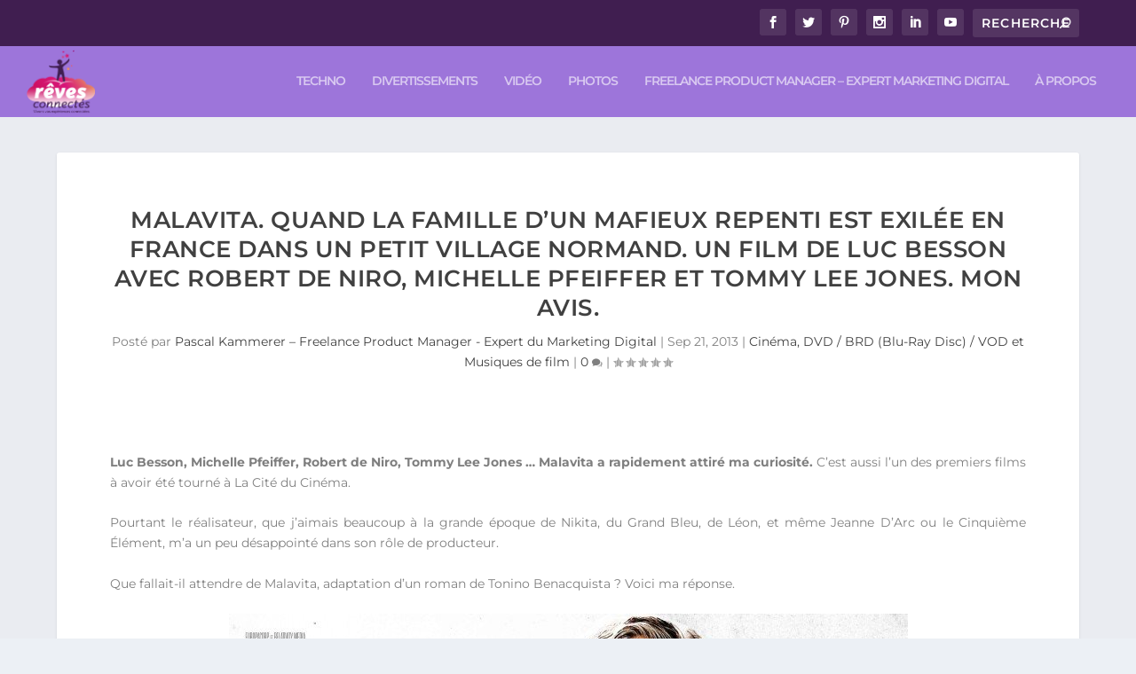

--- FILE ---
content_type: text/html; charset=UTF-8
request_url: https://papacitoyen.reves-connectes.com/blog/2013/09/21/malavita-famille-dun-mafieux-repenti-exilee-en-france-petit-village-normand-film-luc-besson-robert-niro-michelle-pfeiffer-tommy-lee-jones-mon-avis/
body_size: 49711
content:
<!DOCTYPE html>
<!--[if IE 6]>
<html id="ie6" lang="fr-FR">
<![endif]-->
<!--[if IE 7]>
<html id="ie7" lang="fr-FR">
<![endif]-->
<!--[if IE 8]>
<html id="ie8" lang="fr-FR">
<![endif]-->
<!--[if !(IE 6) | !(IE 7) | !(IE 8)  ]><!-->
<html lang="fr-FR">
<!--<![endif]-->
<head><meta charset="UTF-8" /><script>if(navigator.userAgent.match(/MSIE|Internet Explorer/i)||navigator.userAgent.match(/Trident\/7\..*?rv:11/i)){var href=document.location.href;if(!href.match(/[?&]nowprocket/)){if(href.indexOf("?")==-1){if(href.indexOf("#")==-1){document.location.href=href+"?nowprocket=1"}else{document.location.href=href.replace("#","?nowprocket=1#")}}else{if(href.indexOf("#")==-1){document.location.href=href+"&nowprocket=1"}else{document.location.href=href.replace("#","&nowprocket=1#")}}}}</script><script>(()=>{class RocketLazyLoadScripts{constructor(){this.v="2.0.3",this.userEvents=["keydown","keyup","mousedown","mouseup","mousemove","mouseover","mouseenter","mouseout","mouseleave","touchmove","touchstart","touchend","touchcancel","wheel","click","dblclick","input","visibilitychange"],this.attributeEvents=["onblur","onclick","oncontextmenu","ondblclick","onfocus","onmousedown","onmouseenter","onmouseleave","onmousemove","onmouseout","onmouseover","onmouseup","onmousewheel","onscroll","onsubmit"]}async t(){this.i(),this.o(),/iP(ad|hone)/.test(navigator.userAgent)&&this.h(),this.u(),this.l(this),this.m(),this.k(this),this.p(this),this._(),await Promise.all([this.R(),this.L()]),this.lastBreath=Date.now(),this.S(this),this.P(),this.D(),this.O(),this.M(),await this.C(this.delayedScripts.normal),await this.C(this.delayedScripts.defer),await this.C(this.delayedScripts.async),this.F("domReady"),await this.T(),await this.j(),await this.I(),this.F("windowLoad"),await this.A(),window.dispatchEvent(new Event("rocket-allScriptsLoaded")),this.everythingLoaded=!0,this.lastTouchEnd&&await new Promise((t=>setTimeout(t,500-Date.now()+this.lastTouchEnd))),this.H(),this.F("all"),this.U(),this.W()}i(){this.CSPIssue=sessionStorage.getItem("rocketCSPIssue"),document.addEventListener("securitypolicyviolation",(t=>{this.CSPIssue||"script-src-elem"!==t.violatedDirective||"data"!==t.blockedURI||(this.CSPIssue=!0,sessionStorage.setItem("rocketCSPIssue",!0))}),{isRocket:!0})}o(){window.addEventListener("pageshow",(t=>{this.persisted=t.persisted,this.realWindowLoadedFired=!0}),{isRocket:!0}),window.addEventListener("pagehide",(()=>{this.onFirstUserAction=null}),{isRocket:!0})}h(){let t;function e(e){t=e}window.addEventListener("touchstart",e,{isRocket:!0}),window.addEventListener("touchend",(function i(o){Math.abs(o.changedTouches[0].pageX-t.changedTouches[0].pageX)<10&&Math.abs(o.changedTouches[0].pageY-t.changedTouches[0].pageY)<10&&o.timeStamp-t.timeStamp<200&&(o.target.dispatchEvent(new PointerEvent("click",{target:o.target,bubbles:!0,cancelable:!0,detail:1})),event.preventDefault(),window.removeEventListener("touchstart",e,{isRocket:!0}),window.removeEventListener("touchend",i,{isRocket:!0}))}),{isRocket:!0})}q(t){this.userActionTriggered||("mousemove"!==t.type||this.firstMousemoveIgnored?"keyup"===t.type||"mouseover"===t.type||"mouseout"===t.type||(this.userActionTriggered=!0,this.onFirstUserAction&&this.onFirstUserAction()):this.firstMousemoveIgnored=!0),"click"===t.type&&t.preventDefault(),this.savedUserEvents.length>0&&(t.stopPropagation(),t.stopImmediatePropagation()),"touchstart"===this.lastEvent&&"touchend"===t.type&&(this.lastTouchEnd=Date.now()),"click"===t.type&&(this.lastTouchEnd=0),this.lastEvent=t.type,this.savedUserEvents.push(t)}u(){this.savedUserEvents=[],this.userEventHandler=this.q.bind(this),this.userEvents.forEach((t=>window.addEventListener(t,this.userEventHandler,{passive:!1,isRocket:!0})))}U(){this.userEvents.forEach((t=>window.removeEventListener(t,this.userEventHandler,{passive:!1,isRocket:!0}))),this.savedUserEvents.forEach((t=>{t.target.dispatchEvent(new window[t.constructor.name](t.type,t))}))}m(){this.eventsMutationObserver=new MutationObserver((t=>{const e="return false";for(const i of t){if("attributes"===i.type){const t=i.target.getAttribute(i.attributeName);t&&t!==e&&(i.target.setAttribute("data-rocket-"+i.attributeName,t),i.target["rocket"+i.attributeName]=new Function("event",t),i.target.setAttribute(i.attributeName,e))}"childList"===i.type&&i.addedNodes.forEach((t=>{if(t.nodeType===Node.ELEMENT_NODE)for(const i of t.attributes)this.attributeEvents.includes(i.name)&&i.value&&""!==i.value&&(t.setAttribute("data-rocket-"+i.name,i.value),t["rocket"+i.name]=new Function("event",i.value),t.setAttribute(i.name,e))}))}})),this.eventsMutationObserver.observe(document,{subtree:!0,childList:!0,attributeFilter:this.attributeEvents})}H(){this.eventsMutationObserver.disconnect(),this.attributeEvents.forEach((t=>{document.querySelectorAll("[data-rocket-"+t+"]").forEach((e=>{e.setAttribute(t,e.getAttribute("data-rocket-"+t)),e.removeAttribute("data-rocket-"+t)}))}))}k(t){Object.defineProperty(HTMLElement.prototype,"onclick",{get(){return this.rocketonclick||null},set(e){this.rocketonclick=e,this.setAttribute(t.everythingLoaded?"onclick":"data-rocket-onclick","this.rocketonclick(event)")}})}S(t){function e(e,i){let o=e[i];e[i]=null,Object.defineProperty(e,i,{get:()=>o,set(s){t.everythingLoaded?o=s:e["rocket"+i]=o=s}})}e(document,"onreadystatechange"),e(window,"onload"),e(window,"onpageshow");try{Object.defineProperty(document,"readyState",{get:()=>t.rocketReadyState,set(e){t.rocketReadyState=e},configurable:!0}),document.readyState="loading"}catch(t){console.log("WPRocket DJE readyState conflict, bypassing")}}l(t){this.originalAddEventListener=EventTarget.prototype.addEventListener,this.originalRemoveEventListener=EventTarget.prototype.removeEventListener,this.savedEventListeners=[],EventTarget.prototype.addEventListener=function(e,i,o){o&&o.isRocket||!t.B(e,this)&&!t.userEvents.includes(e)||t.B(e,this)&&!t.userActionTriggered||e.startsWith("rocket-")||t.everythingLoaded?t.originalAddEventListener.call(this,e,i,o):t.savedEventListeners.push({target:this,remove:!1,type:e,func:i,options:o})},EventTarget.prototype.removeEventListener=function(e,i,o){o&&o.isRocket||!t.B(e,this)&&!t.userEvents.includes(e)||t.B(e,this)&&!t.userActionTriggered||e.startsWith("rocket-")||t.everythingLoaded?t.originalRemoveEventListener.call(this,e,i,o):t.savedEventListeners.push({target:this,remove:!0,type:e,func:i,options:o})}}F(t){"all"===t&&(EventTarget.prototype.addEventListener=this.originalAddEventListener,EventTarget.prototype.removeEventListener=this.originalRemoveEventListener),this.savedEventListeners=this.savedEventListeners.filter((e=>{let i=e.type,o=e.target||window;return"domReady"===t&&"DOMContentLoaded"!==i&&"readystatechange"!==i||("windowLoad"===t&&"load"!==i&&"readystatechange"!==i&&"pageshow"!==i||(this.B(i,o)&&(i="rocket-"+i),e.remove?o.removeEventListener(i,e.func,e.options):o.addEventListener(i,e.func,e.options),!1))}))}p(t){let e;function i(e){return t.everythingLoaded?e:e.split(" ").map((t=>"load"===t||t.startsWith("load.")?"rocket-jquery-load":t)).join(" ")}function o(o){function s(e){const s=o.fn[e];o.fn[e]=o.fn.init.prototype[e]=function(){return this[0]===window&&t.userActionTriggered&&("string"==typeof arguments[0]||arguments[0]instanceof String?arguments[0]=i(arguments[0]):"object"==typeof arguments[0]&&Object.keys(arguments[0]).forEach((t=>{const e=arguments[0][t];delete arguments[0][t],arguments[0][i(t)]=e}))),s.apply(this,arguments),this}}if(o&&o.fn&&!t.allJQueries.includes(o)){const e={DOMContentLoaded:[],"rocket-DOMContentLoaded":[]};for(const t in e)document.addEventListener(t,(()=>{e[t].forEach((t=>t()))}),{isRocket:!0});o.fn.ready=o.fn.init.prototype.ready=function(i){function s(){parseInt(o.fn.jquery)>2?setTimeout((()=>i.bind(document)(o))):i.bind(document)(o)}return t.realDomReadyFired?!t.userActionTriggered||t.fauxDomReadyFired?s():e["rocket-DOMContentLoaded"].push(s):e.DOMContentLoaded.push(s),o([])},s("on"),s("one"),s("off"),t.allJQueries.push(o)}e=o}t.allJQueries=[],o(window.jQuery),Object.defineProperty(window,"jQuery",{get:()=>e,set(t){o(t)}})}P(){const t=new Map;document.write=document.writeln=function(e){const i=document.currentScript,o=document.createRange(),s=i.parentElement;let n=t.get(i);void 0===n&&(n=i.nextSibling,t.set(i,n));const c=document.createDocumentFragment();o.setStart(c,0),c.appendChild(o.createContextualFragment(e)),s.insertBefore(c,n)}}async R(){return new Promise((t=>{this.userActionTriggered?t():this.onFirstUserAction=t}))}async L(){return new Promise((t=>{document.addEventListener("DOMContentLoaded",(()=>{this.realDomReadyFired=!0,t()}),{isRocket:!0})}))}async I(){return this.realWindowLoadedFired?Promise.resolve():new Promise((t=>{window.addEventListener("load",t,{isRocket:!0})}))}M(){this.pendingScripts=[];this.scriptsMutationObserver=new MutationObserver((t=>{for(const e of t)e.addedNodes.forEach((t=>{"SCRIPT"!==t.tagName||t.noModule||t.isWPRocket||this.pendingScripts.push({script:t,promise:new Promise((e=>{const i=()=>{const i=this.pendingScripts.findIndex((e=>e.script===t));i>=0&&this.pendingScripts.splice(i,1),e()};t.addEventListener("load",i,{isRocket:!0}),t.addEventListener("error",i,{isRocket:!0}),setTimeout(i,1e3)}))})}))})),this.scriptsMutationObserver.observe(document,{childList:!0,subtree:!0})}async j(){await this.J(),this.pendingScripts.length?(await this.pendingScripts[0].promise,await this.j()):this.scriptsMutationObserver.disconnect()}D(){this.delayedScripts={normal:[],async:[],defer:[]},document.querySelectorAll("script[type$=rocketlazyloadscript]").forEach((t=>{t.hasAttribute("data-rocket-src")?t.hasAttribute("async")&&!1!==t.async?this.delayedScripts.async.push(t):t.hasAttribute("defer")&&!1!==t.defer||"module"===t.getAttribute("data-rocket-type")?this.delayedScripts.defer.push(t):this.delayedScripts.normal.push(t):this.delayedScripts.normal.push(t)}))}async _(){await this.L();let t=[];document.querySelectorAll("script[type$=rocketlazyloadscript][data-rocket-src]").forEach((e=>{let i=e.getAttribute("data-rocket-src");if(i&&!i.startsWith("data:")){i.startsWith("//")&&(i=location.protocol+i);try{const o=new URL(i).origin;o!==location.origin&&t.push({src:o,crossOrigin:e.crossOrigin||"module"===e.getAttribute("data-rocket-type")})}catch(t){}}})),t=[...new Map(t.map((t=>[JSON.stringify(t),t]))).values()],this.N(t,"preconnect")}async $(t){if(await this.G(),!0!==t.noModule||!("noModule"in HTMLScriptElement.prototype))return new Promise((e=>{let i;function o(){(i||t).setAttribute("data-rocket-status","executed"),e()}try{if(navigator.userAgent.includes("Firefox/")||""===navigator.vendor||this.CSPIssue)i=document.createElement("script"),[...t.attributes].forEach((t=>{let e=t.nodeName;"type"!==e&&("data-rocket-type"===e&&(e="type"),"data-rocket-src"===e&&(e="src"),i.setAttribute(e,t.nodeValue))})),t.text&&(i.text=t.text),t.nonce&&(i.nonce=t.nonce),i.hasAttribute("src")?(i.addEventListener("load",o,{isRocket:!0}),i.addEventListener("error",(()=>{i.setAttribute("data-rocket-status","failed-network"),e()}),{isRocket:!0}),setTimeout((()=>{i.isConnected||e()}),1)):(i.text=t.text,o()),i.isWPRocket=!0,t.parentNode.replaceChild(i,t);else{const i=t.getAttribute("data-rocket-type"),s=t.getAttribute("data-rocket-src");i?(t.type=i,t.removeAttribute("data-rocket-type")):t.removeAttribute("type"),t.addEventListener("load",o,{isRocket:!0}),t.addEventListener("error",(i=>{this.CSPIssue&&i.target.src.startsWith("data:")?(console.log("WPRocket: CSP fallback activated"),t.removeAttribute("src"),this.$(t).then(e)):(t.setAttribute("data-rocket-status","failed-network"),e())}),{isRocket:!0}),s?(t.fetchPriority="high",t.removeAttribute("data-rocket-src"),t.src=s):t.src="data:text/javascript;base64,"+window.btoa(unescape(encodeURIComponent(t.text)))}}catch(i){t.setAttribute("data-rocket-status","failed-transform"),e()}}));t.setAttribute("data-rocket-status","skipped")}async C(t){const e=t.shift();return e?(e.isConnected&&await this.$(e),this.C(t)):Promise.resolve()}O(){this.N([...this.delayedScripts.normal,...this.delayedScripts.defer,...this.delayedScripts.async],"preload")}N(t,e){this.trash=this.trash||[];let i=!0;var o=document.createDocumentFragment();t.forEach((t=>{const s=t.getAttribute&&t.getAttribute("data-rocket-src")||t.src;if(s&&!s.startsWith("data:")){const n=document.createElement("link");n.href=s,n.rel=e,"preconnect"!==e&&(n.as="script",n.fetchPriority=i?"high":"low"),t.getAttribute&&"module"===t.getAttribute("data-rocket-type")&&(n.crossOrigin=!0),t.crossOrigin&&(n.crossOrigin=t.crossOrigin),t.integrity&&(n.integrity=t.integrity),t.nonce&&(n.nonce=t.nonce),o.appendChild(n),this.trash.push(n),i=!1}})),document.head.appendChild(o)}W(){this.trash.forEach((t=>t.remove()))}async T(){try{document.readyState="interactive"}catch(t){}this.fauxDomReadyFired=!0;try{await this.G(),document.dispatchEvent(new Event("rocket-readystatechange")),await this.G(),document.rocketonreadystatechange&&document.rocketonreadystatechange(),await this.G(),document.dispatchEvent(new Event("rocket-DOMContentLoaded")),await this.G(),window.dispatchEvent(new Event("rocket-DOMContentLoaded"))}catch(t){console.error(t)}}async A(){try{document.readyState="complete"}catch(t){}try{await this.G(),document.dispatchEvent(new Event("rocket-readystatechange")),await this.G(),document.rocketonreadystatechange&&document.rocketonreadystatechange(),await this.G(),window.dispatchEvent(new Event("rocket-load")),await this.G(),window.rocketonload&&window.rocketonload(),await this.G(),this.allJQueries.forEach((t=>t(window).trigger("rocket-jquery-load"))),await this.G();const t=new Event("rocket-pageshow");t.persisted=this.persisted,window.dispatchEvent(t),await this.G(),window.rocketonpageshow&&window.rocketonpageshow({persisted:this.persisted})}catch(t){console.error(t)}}async G(){Date.now()-this.lastBreath>45&&(await this.J(),this.lastBreath=Date.now())}async J(){return document.hidden?new Promise((t=>setTimeout(t))):new Promise((t=>requestAnimationFrame(t)))}B(t,e){return e===document&&"readystatechange"===t||(e===document&&"DOMContentLoaded"===t||(e===window&&"DOMContentLoaded"===t||(e===window&&"load"===t||e===window&&"pageshow"===t)))}static run(){(new RocketLazyLoadScripts).t()}}RocketLazyLoadScripts.run()})();</script>
	
			
	<meta http-equiv="X-UA-Compatible" content="IE=edge">
	<link rel="pingback" href="https://papacitoyen.reves-connectes.com/xmlrpc.php" />

		<!--[if lt IE 9]>
	<script src="https://papacitoyen.reves-connectes.com/wp-content/themes/Extra/scripts/ext/html5.js" type="text/javascript"></script>
	<![endif]-->

	<script type="rocketlazyloadscript" data-rocket-type="text/javascript">
		document.documentElement.className = 'js';
	</script>

	<title>Malavita. Quand la famille d&#039;un mafieux repenti est exilée en France dans un petit village normand. Un film de Luc Besson avec Robert de Niro, Michelle Pfeiffer et Tommy Lee Jones. Mon avis. - Webzine Rêves Connectés - Le Revo-Rama</title>
<link rel="preload" as="font" href="https://papacitoyen.reves-connectes.com/wp-content/themes/Extra/fonts/ET-Extra.woff" crossorigin>
<link rel="preload" as="font" href="https://papacitoyen.reves-connectes.com/wp-content/themes/Extra/fonts/ET-Extra.svg" crossorigin>
<link rel="preload" as="font" href="https://papacitoyen.reves-connectes.com/wp-content/themes/Extra/fonts/ET-Extra.ttf" crossorigin>
<link rel="dns-prefetch" href="//tracker.wpserveur.net"><style id="et-builder-googlefonts-cached-inline">/* Original: https://fonts.googleapis.com/css?family=Montserrat:100,200,300,regular,500,600,700,800,900,100italic,200italic,300italic,italic,500italic,600italic,700italic,800italic,900italic&#038;subset=latin,latin-ext&#038;display=swap *//* User Agent: Mozilla/5.0 (Unknown; Linux x86_64) AppleWebKit/538.1 (KHTML, like Gecko) Safari/538.1 Daum/4.1 */@font-face {font-family: 'Montserrat';font-style: italic;font-weight: 100;font-display: swap;src: url(https://fonts.gstatic.com/s/montserrat/v31/JTUFjIg1_i6t8kCHKm459Wx7xQYXK0vOoz6jq6R8WXZ0ow.ttf) format('truetype');}@font-face {font-family: 'Montserrat';font-style: italic;font-weight: 200;font-display: swap;src: url(https://fonts.gstatic.com/s/montserrat/v31/JTUFjIg1_i6t8kCHKm459Wx7xQYXK0vOoz6jqyR9WXZ0ow.ttf) format('truetype');}@font-face {font-family: 'Montserrat';font-style: italic;font-weight: 300;font-display: swap;src: url(https://fonts.gstatic.com/s/montserrat/v31/JTUFjIg1_i6t8kCHKm459Wx7xQYXK0vOoz6jq_p9WXZ0ow.ttf) format('truetype');}@font-face {font-family: 'Montserrat';font-style: italic;font-weight: 400;font-display: swap;src: url(https://fonts.gstatic.com/s/montserrat/v31/JTUFjIg1_i6t8kCHKm459Wx7xQYXK0vOoz6jq6R9WXZ0ow.ttf) format('truetype');}@font-face {font-family: 'Montserrat';font-style: italic;font-weight: 500;font-display: swap;src: url(https://fonts.gstatic.com/s/montserrat/v31/JTUFjIg1_i6t8kCHKm459Wx7xQYXK0vOoz6jq5Z9WXZ0ow.ttf) format('truetype');}@font-face {font-family: 'Montserrat';font-style: italic;font-weight: 600;font-display: swap;src: url(https://fonts.gstatic.com/s/montserrat/v31/JTUFjIg1_i6t8kCHKm459Wx7xQYXK0vOoz6jq3p6WXZ0ow.ttf) format('truetype');}@font-face {font-family: 'Montserrat';font-style: italic;font-weight: 700;font-display: swap;src: url(https://fonts.gstatic.com/s/montserrat/v31/JTUFjIg1_i6t8kCHKm459Wx7xQYXK0vOoz6jq0N6WXZ0ow.ttf) format('truetype');}@font-face {font-family: 'Montserrat';font-style: italic;font-weight: 800;font-display: swap;src: url(https://fonts.gstatic.com/s/montserrat/v31/JTUFjIg1_i6t8kCHKm459Wx7xQYXK0vOoz6jqyR6WXZ0ow.ttf) format('truetype');}@font-face {font-family: 'Montserrat';font-style: italic;font-weight: 900;font-display: swap;src: url(https://fonts.gstatic.com/s/montserrat/v31/JTUFjIg1_i6t8kCHKm459Wx7xQYXK0vOoz6jqw16WXZ0ow.ttf) format('truetype');}@font-face {font-family: 'Montserrat';font-style: normal;font-weight: 100;font-display: swap;src: url(https://fonts.gstatic.com/s/montserrat/v31/JTUHjIg1_i6t8kCHKm4532VJOt5-QNFgpCtr6Xw3aX8.ttf) format('truetype');}@font-face {font-family: 'Montserrat';font-style: normal;font-weight: 200;font-display: swap;src: url(https://fonts.gstatic.com/s/montserrat/v31/JTUHjIg1_i6t8kCHKm4532VJOt5-QNFgpCvr6Hw3aX8.ttf) format('truetype');}@font-face {font-family: 'Montserrat';font-style: normal;font-weight: 300;font-display: swap;src: url(https://fonts.gstatic.com/s/montserrat/v31/JTUHjIg1_i6t8kCHKm4532VJOt5-QNFgpCs16Hw3aX8.ttf) format('truetype');}@font-face {font-family: 'Montserrat';font-style: normal;font-weight: 400;font-display: swap;src: url(https://fonts.gstatic.com/s/montserrat/v31/JTUHjIg1_i6t8kCHKm4532VJOt5-QNFgpCtr6Hw3aX8.ttf) format('truetype');}@font-face {font-family: 'Montserrat';font-style: normal;font-weight: 500;font-display: swap;src: url(https://fonts.gstatic.com/s/montserrat/v31/JTUHjIg1_i6t8kCHKm4532VJOt5-QNFgpCtZ6Hw3aX8.ttf) format('truetype');}@font-face {font-family: 'Montserrat';font-style: normal;font-weight: 600;font-display: swap;src: url(https://fonts.gstatic.com/s/montserrat/v31/JTUHjIg1_i6t8kCHKm4532VJOt5-QNFgpCu173w3aX8.ttf) format('truetype');}@font-face {font-family: 'Montserrat';font-style: normal;font-weight: 700;font-display: swap;src: url(https://fonts.gstatic.com/s/montserrat/v31/JTUHjIg1_i6t8kCHKm4532VJOt5-QNFgpCuM73w3aX8.ttf) format('truetype');}@font-face {font-family: 'Montserrat';font-style: normal;font-weight: 800;font-display: swap;src: url(https://fonts.gstatic.com/s/montserrat/v31/JTUHjIg1_i6t8kCHKm4532VJOt5-QNFgpCvr73w3aX8.ttf) format('truetype');}@font-face {font-family: 'Montserrat';font-style: normal;font-weight: 900;font-display: swap;src: url(https://fonts.gstatic.com/s/montserrat/v31/JTUHjIg1_i6t8kCHKm4532VJOt5-QNFgpCvC73w3aX8.ttf) format('truetype');}/* User Agent: Mozilla/5.0 (Windows NT 6.1; WOW64; rv:27.0) Gecko/20100101 Firefox/27.0 */@font-face {font-family: 'Montserrat';font-style: italic;font-weight: 100;font-display: swap;src: url(https://fonts.gstatic.com/l/font?kit=JTUFjIg1_i6t8kCHKm459Wx7xQYXK0vOoz6jq6R8WXZ0oA&skey=2d3c1187d5eede0f&v=v31) format('woff');}@font-face {font-family: 'Montserrat';font-style: italic;font-weight: 200;font-display: swap;src: url(https://fonts.gstatic.com/l/font?kit=JTUFjIg1_i6t8kCHKm459Wx7xQYXK0vOoz6jqyR9WXZ0oA&skey=2d3c1187d5eede0f&v=v31) format('woff');}@font-face {font-family: 'Montserrat';font-style: italic;font-weight: 300;font-display: swap;src: url(https://fonts.gstatic.com/l/font?kit=JTUFjIg1_i6t8kCHKm459Wx7xQYXK0vOoz6jq_p9WXZ0oA&skey=2d3c1187d5eede0f&v=v31) format('woff');}@font-face {font-family: 'Montserrat';font-style: italic;font-weight: 400;font-display: swap;src: url(https://fonts.gstatic.com/l/font?kit=JTUFjIg1_i6t8kCHKm459Wx7xQYXK0vOoz6jq6R9WXZ0oA&skey=2d3c1187d5eede0f&v=v31) format('woff');}@font-face {font-family: 'Montserrat';font-style: italic;font-weight: 500;font-display: swap;src: url(https://fonts.gstatic.com/l/font?kit=JTUFjIg1_i6t8kCHKm459Wx7xQYXK0vOoz6jq5Z9WXZ0oA&skey=2d3c1187d5eede0f&v=v31) format('woff');}@font-face {font-family: 'Montserrat';font-style: italic;font-weight: 600;font-display: swap;src: url(https://fonts.gstatic.com/l/font?kit=JTUFjIg1_i6t8kCHKm459Wx7xQYXK0vOoz6jq3p6WXZ0oA&skey=2d3c1187d5eede0f&v=v31) format('woff');}@font-face {font-family: 'Montserrat';font-style: italic;font-weight: 700;font-display: swap;src: url(https://fonts.gstatic.com/l/font?kit=JTUFjIg1_i6t8kCHKm459Wx7xQYXK0vOoz6jq0N6WXZ0oA&skey=2d3c1187d5eede0f&v=v31) format('woff');}@font-face {font-family: 'Montserrat';font-style: italic;font-weight: 800;font-display: swap;src: url(https://fonts.gstatic.com/l/font?kit=JTUFjIg1_i6t8kCHKm459Wx7xQYXK0vOoz6jqyR6WXZ0oA&skey=2d3c1187d5eede0f&v=v31) format('woff');}@font-face {font-family: 'Montserrat';font-style: italic;font-weight: 900;font-display: swap;src: url(https://fonts.gstatic.com/l/font?kit=JTUFjIg1_i6t8kCHKm459Wx7xQYXK0vOoz6jqw16WXZ0oA&skey=2d3c1187d5eede0f&v=v31) format('woff');}@font-face {font-family: 'Montserrat';font-style: normal;font-weight: 100;font-display: swap;src: url(https://fonts.gstatic.com/l/font?kit=JTUHjIg1_i6t8kCHKm4532VJOt5-QNFgpCtr6Xw3aXw&skey=7bc19f711c0de8f&v=v31) format('woff');}@font-face {font-family: 'Montserrat';font-style: normal;font-weight: 200;font-display: swap;src: url(https://fonts.gstatic.com/l/font?kit=JTUHjIg1_i6t8kCHKm4532VJOt5-QNFgpCvr6Hw3aXw&skey=7bc19f711c0de8f&v=v31) format('woff');}@font-face {font-family: 'Montserrat';font-style: normal;font-weight: 300;font-display: swap;src: url(https://fonts.gstatic.com/l/font?kit=JTUHjIg1_i6t8kCHKm4532VJOt5-QNFgpCs16Hw3aXw&skey=7bc19f711c0de8f&v=v31) format('woff');}@font-face {font-family: 'Montserrat';font-style: normal;font-weight: 400;font-display: swap;src: url(https://fonts.gstatic.com/l/font?kit=JTUHjIg1_i6t8kCHKm4532VJOt5-QNFgpCtr6Hw3aXw&skey=7bc19f711c0de8f&v=v31) format('woff');}@font-face {font-family: 'Montserrat';font-style: normal;font-weight: 500;font-display: swap;src: url(https://fonts.gstatic.com/l/font?kit=JTUHjIg1_i6t8kCHKm4532VJOt5-QNFgpCtZ6Hw3aXw&skey=7bc19f711c0de8f&v=v31) format('woff');}@font-face {font-family: 'Montserrat';font-style: normal;font-weight: 600;font-display: swap;src: url(https://fonts.gstatic.com/l/font?kit=JTUHjIg1_i6t8kCHKm4532VJOt5-QNFgpCu173w3aXw&skey=7bc19f711c0de8f&v=v31) format('woff');}@font-face {font-family: 'Montserrat';font-style: normal;font-weight: 700;font-display: swap;src: url(https://fonts.gstatic.com/l/font?kit=JTUHjIg1_i6t8kCHKm4532VJOt5-QNFgpCuM73w3aXw&skey=7bc19f711c0de8f&v=v31) format('woff');}@font-face {font-family: 'Montserrat';font-style: normal;font-weight: 800;font-display: swap;src: url(https://fonts.gstatic.com/l/font?kit=JTUHjIg1_i6t8kCHKm4532VJOt5-QNFgpCvr73w3aXw&skey=7bc19f711c0de8f&v=v31) format('woff');}@font-face {font-family: 'Montserrat';font-style: normal;font-weight: 900;font-display: swap;src: url(https://fonts.gstatic.com/l/font?kit=JTUHjIg1_i6t8kCHKm4532VJOt5-QNFgpCvC73w3aXw&skey=7bc19f711c0de8f&v=v31) format('woff');}/* User Agent: Mozilla/5.0 (Windows NT 6.3; rv:39.0) Gecko/20100101 Firefox/39.0 */@font-face {font-family: 'Montserrat';font-style: italic;font-weight: 100;font-display: swap;src: url(https://fonts.gstatic.com/s/montserrat/v31/JTUFjIg1_i6t8kCHKm459Wx7xQYXK0vOoz6jq6R8WXZ0pg.woff2) format('woff2');}@font-face {font-family: 'Montserrat';font-style: italic;font-weight: 200;font-display: swap;src: url(https://fonts.gstatic.com/s/montserrat/v31/JTUFjIg1_i6t8kCHKm459Wx7xQYXK0vOoz6jqyR9WXZ0pg.woff2) format('woff2');}@font-face {font-family: 'Montserrat';font-style: italic;font-weight: 300;font-display: swap;src: url(https://fonts.gstatic.com/s/montserrat/v31/JTUFjIg1_i6t8kCHKm459Wx7xQYXK0vOoz6jq_p9WXZ0pg.woff2) format('woff2');}@font-face {font-family: 'Montserrat';font-style: italic;font-weight: 400;font-display: swap;src: url(https://fonts.gstatic.com/s/montserrat/v31/JTUFjIg1_i6t8kCHKm459Wx7xQYXK0vOoz6jq6R9WXZ0pg.woff2) format('woff2');}@font-face {font-family: 'Montserrat';font-style: italic;font-weight: 500;font-display: swap;src: url(https://fonts.gstatic.com/s/montserrat/v31/JTUFjIg1_i6t8kCHKm459Wx7xQYXK0vOoz6jq5Z9WXZ0pg.woff2) format('woff2');}@font-face {font-family: 'Montserrat';font-style: italic;font-weight: 600;font-display: swap;src: url(https://fonts.gstatic.com/s/montserrat/v31/JTUFjIg1_i6t8kCHKm459Wx7xQYXK0vOoz6jq3p6WXZ0pg.woff2) format('woff2');}@font-face {font-family: 'Montserrat';font-style: italic;font-weight: 700;font-display: swap;src: url(https://fonts.gstatic.com/s/montserrat/v31/JTUFjIg1_i6t8kCHKm459Wx7xQYXK0vOoz6jq0N6WXZ0pg.woff2) format('woff2');}@font-face {font-family: 'Montserrat';font-style: italic;font-weight: 800;font-display: swap;src: url(https://fonts.gstatic.com/s/montserrat/v31/JTUFjIg1_i6t8kCHKm459Wx7xQYXK0vOoz6jqyR6WXZ0pg.woff2) format('woff2');}@font-face {font-family: 'Montserrat';font-style: italic;font-weight: 900;font-display: swap;src: url(https://fonts.gstatic.com/s/montserrat/v31/JTUFjIg1_i6t8kCHKm459Wx7xQYXK0vOoz6jqw16WXZ0pg.woff2) format('woff2');}@font-face {font-family: 'Montserrat';font-style: normal;font-weight: 100;font-display: swap;src: url(https://fonts.gstatic.com/s/montserrat/v31/JTUHjIg1_i6t8kCHKm4532VJOt5-QNFgpCtr6Xw3aXo.woff2) format('woff2');}@font-face {font-family: 'Montserrat';font-style: normal;font-weight: 200;font-display: swap;src: url(https://fonts.gstatic.com/s/montserrat/v31/JTUHjIg1_i6t8kCHKm4532VJOt5-QNFgpCvr6Hw3aXo.woff2) format('woff2');}@font-face {font-family: 'Montserrat';font-style: normal;font-weight: 300;font-display: swap;src: url(https://fonts.gstatic.com/s/montserrat/v31/JTUHjIg1_i6t8kCHKm4532VJOt5-QNFgpCs16Hw3aXo.woff2) format('woff2');}@font-face {font-family: 'Montserrat';font-style: normal;font-weight: 400;font-display: swap;src: url(https://fonts.gstatic.com/s/montserrat/v31/JTUHjIg1_i6t8kCHKm4532VJOt5-QNFgpCtr6Hw3aXo.woff2) format('woff2');}@font-face {font-family: 'Montserrat';font-style: normal;font-weight: 500;font-display: swap;src: url(https://fonts.gstatic.com/s/montserrat/v31/JTUHjIg1_i6t8kCHKm4532VJOt5-QNFgpCtZ6Hw3aXo.woff2) format('woff2');}@font-face {font-family: 'Montserrat';font-style: normal;font-weight: 600;font-display: swap;src: url(https://fonts.gstatic.com/s/montserrat/v31/JTUHjIg1_i6t8kCHKm4532VJOt5-QNFgpCu173w3aXo.woff2) format('woff2');}@font-face {font-family: 'Montserrat';font-style: normal;font-weight: 700;font-display: swap;src: url(https://fonts.gstatic.com/s/montserrat/v31/JTUHjIg1_i6t8kCHKm4532VJOt5-QNFgpCuM73w3aXo.woff2) format('woff2');}@font-face {font-family: 'Montserrat';font-style: normal;font-weight: 800;font-display: swap;src: url(https://fonts.gstatic.com/s/montserrat/v31/JTUHjIg1_i6t8kCHKm4532VJOt5-QNFgpCvr73w3aXo.woff2) format('woff2');}@font-face {font-family: 'Montserrat';font-style: normal;font-weight: 900;font-display: swap;src: url(https://fonts.gstatic.com/s/montserrat/v31/JTUHjIg1_i6t8kCHKm4532VJOt5-QNFgpCvC73w3aXo.woff2) format('woff2');}</style><meta name="description" content="Luc Besson, Michelle Pfeiffer, Robert de Niro, Tommy Lee Jones ... Malavita a rapidement attiré ma curiosité. C&#039;est aussi l&#039;un des premiers films à avoir été tourné à La Cité du Cinéma. Pourtant le réalisateur, que j&#039;aimais beaucoup à la grande époque de Nikita, du Grand Bleu, de Léon, et…">
<meta name="robots" content="index, follow, max-snippet:-1, max-image-preview:large, max-video-preview:-1">
<link rel="canonical" href="https://papacitoyen.reves-connectes.com/blog/2013/09/21/malavita-famille-dun-mafieux-repenti-exilee-en-france-petit-village-normand-film-luc-besson-robert-niro-michelle-pfeiffer-tommy-lee-jones-mon-avis/">
<meta property="og:url" content="https://papacitoyen.reves-connectes.com/blog/2013/09/21/malavita-famille-dun-mafieux-repenti-exilee-en-france-petit-village-normand-film-luc-besson-robert-niro-michelle-pfeiffer-tommy-lee-jones-mon-avis/">
<meta property="og:site_name" content="Webzine Rêves Connectés - Le Revo-Rama">
<meta property="og:locale" content="fr_FR">
<meta property="og:type" content="article">
<meta property="article:author" content="">
<meta property="article:publisher" content="">
<meta property="article:section" content="Cinéma, DVD / BRD (Blu-Ray Disc) / VOD et Musiques de film">
<meta property="article:tag" content="Cinéma">
<meta property="article:tag" content="Dianna Agron">
<meta property="article:tag" content="Domenick Lombardozzi">
<meta property="article:tag" content="EuropaCorp">
<meta property="article:tag" content="GRIVE PRODUCTIONS">
<meta property="article:tag" content="Jimmy Palumbo">
<meta property="article:tag" content="John D&#039;Leo">
<meta property="article:tag" content="Lucy">
<meta property="article:tag" content="Malavita">
<meta property="article:tag" content="Martin Scorcese">
<meta property="article:tag" content="Michelle Pfeiffer">
<meta property="article:tag" content="Normandie">
<meta property="article:tag" content="Robert De Niro">
<meta property="article:tag" content="TF1 FILMS PRODUCTION">
<meta property="article:tag" content="Tommy Lee Jones">
<meta property="article:tag" content="Tonino Benacquista">
<meta property="og:title" content="Malavita. Quand la famille d&#039;un mafieux repenti est exilée en France dans un petit village normand. Un film de Luc Besson avec Robert de Niro, Michelle Pfeiffer et Tommy Lee Jones. Mon avis. - Webzine Rêves Connectés - Le Revo-Rama">
<meta property="og:description" content="Luc Besson, Michelle Pfeiffer, Robert de Niro, Tommy Lee Jones ... Malavita a rapidement attiré ma curiosité. C&#039;est aussi l&#039;un des premiers films à avoir été tourné à La Cité du Cinéma. Pourtant le réalisateur, que j&#039;aimais beaucoup à la grande époque de Nikita, du Grand Bleu, de Léon, et…">
<meta property="og:image" content="https://papacitoyen.reves-connectes.com/wp-content/uploads/2013/09/J4_Malavita__MG_0969_2_retflat.jpg">
<meta property="og:image:secure_url" content="https://papacitoyen.reves-connectes.com/wp-content/uploads/2013/09/J4_Malavita__MG_0969_2_retflat.jpg">
<meta property="og:image:width" content="1440">
<meta property="og:image:height" content="872">
<meta property="og:image:alt" content="Malavita. Quand la famille d&#039;un mafieux repenti est exilée en France dans un petit village normand. Un film de Luc Besson avec Robert de Niro, Michelle Pfeiffer et Tommy Lee Jones. Mon avis. 9">
<meta property="fb:pages" content="">
<meta property="fb:admins" content="">
<meta property="fb:app_id" content="">
<meta name="twitter:card" content="summary">
<meta name="twitter:site" content="">
<meta name="twitter:creator" content="@https://twitter.com/pka13">
<meta name="twitter:title" content="Malavita. Quand la famille d&#039;un mafieux repenti est exilée en France dans un petit village normand. Un film de Luc Besson avec Robert de Niro, Michelle Pfeiffer et Tommy Lee Jones. Mon avis. - Webzine Rêves Connectés - Le Revo-Rama">
<meta name="twitter:description" content="Luc Besson, Michelle Pfeiffer, Robert de Niro, Tommy Lee Jones ... Malavita a rapidement attiré ma curiosité. C&#039;est aussi l&#039;un des premiers films à avoir été tourné à La Cité du Cinéma. Pourtant le réalisateur, que j&#039;aimais beaucoup à la grande époque de Nikita, du Grand Bleu, de Léon, et…">
<meta name="twitter:image" content="https://papacitoyen.reves-connectes.com/wp-content/uploads/2013/09/J4_Malavita__MG_0969_2_retflat-1024x620.jpg">

<link rel="alternate" title="oEmbed (JSON)" type="application/json+oembed" href="https://papacitoyen.reves-connectes.com/wp-json/oembed/1.0/embed?url=https%3A%2F%2Fpapacitoyen.reves-connectes.com%2Fblog%2F2013%2F09%2F21%2Fmalavita-famille-dun-mafieux-repenti-exilee-en-france-petit-village-normand-film-luc-besson-robert-niro-michelle-pfeiffer-tommy-lee-jones-mon-avis%2F" />
<link rel="alternate" title="oEmbed (XML)" type="text/xml+oembed" href="https://papacitoyen.reves-connectes.com/wp-json/oembed/1.0/embed?url=https%3A%2F%2Fpapacitoyen.reves-connectes.com%2Fblog%2F2013%2F09%2F21%2Fmalavita-famille-dun-mafieux-repenti-exilee-en-france-petit-village-normand-film-luc-besson-robert-niro-michelle-pfeiffer-tommy-lee-jones-mon-avis%2F&#038;format=xml" />
		<!-- This site uses the Google Analytics by ExactMetrics plugin v8.11.1 - Using Analytics tracking - https://www.exactmetrics.com/ -->
							<script type="rocketlazyloadscript" data-rocket-src="//www.googletagmanager.com/gtag/js?id=G-HZK43K59EM"  data-cfasync="false" data-wpfc-render="false" data-rocket-type="text/javascript" async></script>
			<script type="rocketlazyloadscript" data-cfasync="false" data-wpfc-render="false" data-rocket-type="text/javascript">
				var em_version = '8.11.1';
				var em_track_user = true;
				var em_no_track_reason = '';
								var ExactMetricsDefaultLocations = {"page_location":"https:\/\/papacitoyen.reves-connectes.com\/blog\/2013\/09\/21\/malavita-famille-dun-mafieux-repenti-exilee-en-france-petit-village-normand-film-luc-besson-robert-niro-michelle-pfeiffer-tommy-lee-jones-mon-avis\/"};
								if ( typeof ExactMetricsPrivacyGuardFilter === 'function' ) {
					var ExactMetricsLocations = (typeof ExactMetricsExcludeQuery === 'object') ? ExactMetricsPrivacyGuardFilter( ExactMetricsExcludeQuery ) : ExactMetricsPrivacyGuardFilter( ExactMetricsDefaultLocations );
				} else {
					var ExactMetricsLocations = (typeof ExactMetricsExcludeQuery === 'object') ? ExactMetricsExcludeQuery : ExactMetricsDefaultLocations;
				}

								var disableStrs = [
										'ga-disable-G-HZK43K59EM',
									];

				/* Function to detect opted out users */
				function __gtagTrackerIsOptedOut() {
					for (var index = 0; index < disableStrs.length; index++) {
						if (document.cookie.indexOf(disableStrs[index] + '=true') > -1) {
							return true;
						}
					}

					return false;
				}

				/* Disable tracking if the opt-out cookie exists. */
				if (__gtagTrackerIsOptedOut()) {
					for (var index = 0; index < disableStrs.length; index++) {
						window[disableStrs[index]] = true;
					}
				}

				/* Opt-out function */
				function __gtagTrackerOptout() {
					for (var index = 0; index < disableStrs.length; index++) {
						document.cookie = disableStrs[index] + '=true; expires=Thu, 31 Dec 2099 23:59:59 UTC; path=/';
						window[disableStrs[index]] = true;
					}
				}

				if ('undefined' === typeof gaOptout) {
					function gaOptout() {
						__gtagTrackerOptout();
					}
				}
								window.dataLayer = window.dataLayer || [];

				window.ExactMetricsDualTracker = {
					helpers: {},
					trackers: {},
				};
				if (em_track_user) {
					function __gtagDataLayer() {
						dataLayer.push(arguments);
					}

					function __gtagTracker(type, name, parameters) {
						if (!parameters) {
							parameters = {};
						}

						if (parameters.send_to) {
							__gtagDataLayer.apply(null, arguments);
							return;
						}

						if (type === 'event') {
														parameters.send_to = exactmetrics_frontend.v4_id;
							var hookName = name;
							if (typeof parameters['event_category'] !== 'undefined') {
								hookName = parameters['event_category'] + ':' + name;
							}

							if (typeof ExactMetricsDualTracker.trackers[hookName] !== 'undefined') {
								ExactMetricsDualTracker.trackers[hookName](parameters);
							} else {
								__gtagDataLayer('event', name, parameters);
							}
							
						} else {
							__gtagDataLayer.apply(null, arguments);
						}
					}

					__gtagTracker('js', new Date());
					__gtagTracker('set', {
						'developer_id.dNDMyYj': true,
											});
					if ( ExactMetricsLocations.page_location ) {
						__gtagTracker('set', ExactMetricsLocations);
					}
										__gtagTracker('config', 'G-HZK43K59EM', {"forceSSL":"true"} );
										window.gtag = __gtagTracker;										(function () {
						/* https://developers.google.com/analytics/devguides/collection/analyticsjs/ */
						/* ga and __gaTracker compatibility shim. */
						var noopfn = function () {
							return null;
						};
						var newtracker = function () {
							return new Tracker();
						};
						var Tracker = function () {
							return null;
						};
						var p = Tracker.prototype;
						p.get = noopfn;
						p.set = noopfn;
						p.send = function () {
							var args = Array.prototype.slice.call(arguments);
							args.unshift('send');
							__gaTracker.apply(null, args);
						};
						var __gaTracker = function () {
							var len = arguments.length;
							if (len === 0) {
								return;
							}
							var f = arguments[len - 1];
							if (typeof f !== 'object' || f === null || typeof f.hitCallback !== 'function') {
								if ('send' === arguments[0]) {
									var hitConverted, hitObject = false, action;
									if ('event' === arguments[1]) {
										if ('undefined' !== typeof arguments[3]) {
											hitObject = {
												'eventAction': arguments[3],
												'eventCategory': arguments[2],
												'eventLabel': arguments[4],
												'value': arguments[5] ? arguments[5] : 1,
											}
										}
									}
									if ('pageview' === arguments[1]) {
										if ('undefined' !== typeof arguments[2]) {
											hitObject = {
												'eventAction': 'page_view',
												'page_path': arguments[2],
											}
										}
									}
									if (typeof arguments[2] === 'object') {
										hitObject = arguments[2];
									}
									if (typeof arguments[5] === 'object') {
										Object.assign(hitObject, arguments[5]);
									}
									if ('undefined' !== typeof arguments[1].hitType) {
										hitObject = arguments[1];
										if ('pageview' === hitObject.hitType) {
											hitObject.eventAction = 'page_view';
										}
									}
									if (hitObject) {
										action = 'timing' === arguments[1].hitType ? 'timing_complete' : hitObject.eventAction;
										hitConverted = mapArgs(hitObject);
										__gtagTracker('event', action, hitConverted);
									}
								}
								return;
							}

							function mapArgs(args) {
								var arg, hit = {};
								var gaMap = {
									'eventCategory': 'event_category',
									'eventAction': 'event_action',
									'eventLabel': 'event_label',
									'eventValue': 'event_value',
									'nonInteraction': 'non_interaction',
									'timingCategory': 'event_category',
									'timingVar': 'name',
									'timingValue': 'value',
									'timingLabel': 'event_label',
									'page': 'page_path',
									'location': 'page_location',
									'title': 'page_title',
									'referrer' : 'page_referrer',
								};
								for (arg in args) {
																		if (!(!args.hasOwnProperty(arg) || !gaMap.hasOwnProperty(arg))) {
										hit[gaMap[arg]] = args[arg];
									} else {
										hit[arg] = args[arg];
									}
								}
								return hit;
							}

							try {
								f.hitCallback();
							} catch (ex) {
							}
						};
						__gaTracker.create = newtracker;
						__gaTracker.getByName = newtracker;
						__gaTracker.getAll = function () {
							return [];
						};
						__gaTracker.remove = noopfn;
						__gaTracker.loaded = true;
						window['__gaTracker'] = __gaTracker;
					})();
									} else {
										console.log("");
					(function () {
						function __gtagTracker() {
							return null;
						}

						window['__gtagTracker'] = __gtagTracker;
						window['gtag'] = __gtagTracker;
					})();
									}
			</script>
							<!-- / Google Analytics by ExactMetrics -->
		<meta content="Extra Child v.4.9.3.1617893238" name="generator"/><link rel='stylesheet' id='wp-block-library-css' href='https://papacitoyen.reves-connectes.com/wp-includes/css/dist/block-library/style.min.css' type='text/css' media='all' />
<style id='global-styles-inline-css' type='text/css'>
:root{--wp--preset--aspect-ratio--square: 1;--wp--preset--aspect-ratio--4-3: 4/3;--wp--preset--aspect-ratio--3-4: 3/4;--wp--preset--aspect-ratio--3-2: 3/2;--wp--preset--aspect-ratio--2-3: 2/3;--wp--preset--aspect-ratio--16-9: 16/9;--wp--preset--aspect-ratio--9-16: 9/16;--wp--preset--color--black: #000000;--wp--preset--color--cyan-bluish-gray: #abb8c3;--wp--preset--color--white: #ffffff;--wp--preset--color--pale-pink: #f78da7;--wp--preset--color--vivid-red: #cf2e2e;--wp--preset--color--luminous-vivid-orange: #ff6900;--wp--preset--color--luminous-vivid-amber: #fcb900;--wp--preset--color--light-green-cyan: #7bdcb5;--wp--preset--color--vivid-green-cyan: #00d084;--wp--preset--color--pale-cyan-blue: #8ed1fc;--wp--preset--color--vivid-cyan-blue: #0693e3;--wp--preset--color--vivid-purple: #9b51e0;--wp--preset--gradient--vivid-cyan-blue-to-vivid-purple: linear-gradient(135deg,rgb(6,147,227) 0%,rgb(155,81,224) 100%);--wp--preset--gradient--light-green-cyan-to-vivid-green-cyan: linear-gradient(135deg,rgb(122,220,180) 0%,rgb(0,208,130) 100%);--wp--preset--gradient--luminous-vivid-amber-to-luminous-vivid-orange: linear-gradient(135deg,rgb(252,185,0) 0%,rgb(255,105,0) 100%);--wp--preset--gradient--luminous-vivid-orange-to-vivid-red: linear-gradient(135deg,rgb(255,105,0) 0%,rgb(207,46,46) 100%);--wp--preset--gradient--very-light-gray-to-cyan-bluish-gray: linear-gradient(135deg,rgb(238,238,238) 0%,rgb(169,184,195) 100%);--wp--preset--gradient--cool-to-warm-spectrum: linear-gradient(135deg,rgb(74,234,220) 0%,rgb(151,120,209) 20%,rgb(207,42,186) 40%,rgb(238,44,130) 60%,rgb(251,105,98) 80%,rgb(254,248,76) 100%);--wp--preset--gradient--blush-light-purple: linear-gradient(135deg,rgb(255,206,236) 0%,rgb(152,150,240) 100%);--wp--preset--gradient--blush-bordeaux: linear-gradient(135deg,rgb(254,205,165) 0%,rgb(254,45,45) 50%,rgb(107,0,62) 100%);--wp--preset--gradient--luminous-dusk: linear-gradient(135deg,rgb(255,203,112) 0%,rgb(199,81,192) 50%,rgb(65,88,208) 100%);--wp--preset--gradient--pale-ocean: linear-gradient(135deg,rgb(255,245,203) 0%,rgb(182,227,212) 50%,rgb(51,167,181) 100%);--wp--preset--gradient--electric-grass: linear-gradient(135deg,rgb(202,248,128) 0%,rgb(113,206,126) 100%);--wp--preset--gradient--midnight: linear-gradient(135deg,rgb(2,3,129) 0%,rgb(40,116,252) 100%);--wp--preset--font-size--small: 13px;--wp--preset--font-size--medium: 20px;--wp--preset--font-size--large: 36px;--wp--preset--font-size--x-large: 42px;--wp--preset--spacing--20: 0.44rem;--wp--preset--spacing--30: 0.67rem;--wp--preset--spacing--40: 1rem;--wp--preset--spacing--50: 1.5rem;--wp--preset--spacing--60: 2.25rem;--wp--preset--spacing--70: 3.38rem;--wp--preset--spacing--80: 5.06rem;--wp--preset--shadow--natural: 6px 6px 9px rgba(0, 0, 0, 0.2);--wp--preset--shadow--deep: 12px 12px 50px rgba(0, 0, 0, 0.4);--wp--preset--shadow--sharp: 6px 6px 0px rgba(0, 0, 0, 0.2);--wp--preset--shadow--outlined: 6px 6px 0px -3px rgb(255, 255, 255), 6px 6px rgb(0, 0, 0);--wp--preset--shadow--crisp: 6px 6px 0px rgb(0, 0, 0);}:root { --wp--style--global--content-size: 856px;--wp--style--global--wide-size: 1280px; }:where(body) { margin: 0; }.wp-site-blocks > .alignleft { float: left; margin-right: 2em; }.wp-site-blocks > .alignright { float: right; margin-left: 2em; }.wp-site-blocks > .aligncenter { justify-content: center; margin-left: auto; margin-right: auto; }:where(.is-layout-flex){gap: 0.5em;}:where(.is-layout-grid){gap: 0.5em;}.is-layout-flow > .alignleft{float: left;margin-inline-start: 0;margin-inline-end: 2em;}.is-layout-flow > .alignright{float: right;margin-inline-start: 2em;margin-inline-end: 0;}.is-layout-flow > .aligncenter{margin-left: auto !important;margin-right: auto !important;}.is-layout-constrained > .alignleft{float: left;margin-inline-start: 0;margin-inline-end: 2em;}.is-layout-constrained > .alignright{float: right;margin-inline-start: 2em;margin-inline-end: 0;}.is-layout-constrained > .aligncenter{margin-left: auto !important;margin-right: auto !important;}.is-layout-constrained > :where(:not(.alignleft):not(.alignright):not(.alignfull)){max-width: var(--wp--style--global--content-size);margin-left: auto !important;margin-right: auto !important;}.is-layout-constrained > .alignwide{max-width: var(--wp--style--global--wide-size);}body .is-layout-flex{display: flex;}.is-layout-flex{flex-wrap: wrap;align-items: center;}.is-layout-flex > :is(*, div){margin: 0;}body .is-layout-grid{display: grid;}.is-layout-grid > :is(*, div){margin: 0;}body{padding-top: 0px;padding-right: 0px;padding-bottom: 0px;padding-left: 0px;}:root :where(.wp-element-button, .wp-block-button__link){background-color: #32373c;border-width: 0;color: #fff;font-family: inherit;font-size: inherit;font-style: inherit;font-weight: inherit;letter-spacing: inherit;line-height: inherit;padding-top: calc(0.667em + 2px);padding-right: calc(1.333em + 2px);padding-bottom: calc(0.667em + 2px);padding-left: calc(1.333em + 2px);text-decoration: none;text-transform: inherit;}.has-black-color{color: var(--wp--preset--color--black) !important;}.has-cyan-bluish-gray-color{color: var(--wp--preset--color--cyan-bluish-gray) !important;}.has-white-color{color: var(--wp--preset--color--white) !important;}.has-pale-pink-color{color: var(--wp--preset--color--pale-pink) !important;}.has-vivid-red-color{color: var(--wp--preset--color--vivid-red) !important;}.has-luminous-vivid-orange-color{color: var(--wp--preset--color--luminous-vivid-orange) !important;}.has-luminous-vivid-amber-color{color: var(--wp--preset--color--luminous-vivid-amber) !important;}.has-light-green-cyan-color{color: var(--wp--preset--color--light-green-cyan) !important;}.has-vivid-green-cyan-color{color: var(--wp--preset--color--vivid-green-cyan) !important;}.has-pale-cyan-blue-color{color: var(--wp--preset--color--pale-cyan-blue) !important;}.has-vivid-cyan-blue-color{color: var(--wp--preset--color--vivid-cyan-blue) !important;}.has-vivid-purple-color{color: var(--wp--preset--color--vivid-purple) !important;}.has-black-background-color{background-color: var(--wp--preset--color--black) !important;}.has-cyan-bluish-gray-background-color{background-color: var(--wp--preset--color--cyan-bluish-gray) !important;}.has-white-background-color{background-color: var(--wp--preset--color--white) !important;}.has-pale-pink-background-color{background-color: var(--wp--preset--color--pale-pink) !important;}.has-vivid-red-background-color{background-color: var(--wp--preset--color--vivid-red) !important;}.has-luminous-vivid-orange-background-color{background-color: var(--wp--preset--color--luminous-vivid-orange) !important;}.has-luminous-vivid-amber-background-color{background-color: var(--wp--preset--color--luminous-vivid-amber) !important;}.has-light-green-cyan-background-color{background-color: var(--wp--preset--color--light-green-cyan) !important;}.has-vivid-green-cyan-background-color{background-color: var(--wp--preset--color--vivid-green-cyan) !important;}.has-pale-cyan-blue-background-color{background-color: var(--wp--preset--color--pale-cyan-blue) !important;}.has-vivid-cyan-blue-background-color{background-color: var(--wp--preset--color--vivid-cyan-blue) !important;}.has-vivid-purple-background-color{background-color: var(--wp--preset--color--vivid-purple) !important;}.has-black-border-color{border-color: var(--wp--preset--color--black) !important;}.has-cyan-bluish-gray-border-color{border-color: var(--wp--preset--color--cyan-bluish-gray) !important;}.has-white-border-color{border-color: var(--wp--preset--color--white) !important;}.has-pale-pink-border-color{border-color: var(--wp--preset--color--pale-pink) !important;}.has-vivid-red-border-color{border-color: var(--wp--preset--color--vivid-red) !important;}.has-luminous-vivid-orange-border-color{border-color: var(--wp--preset--color--luminous-vivid-orange) !important;}.has-luminous-vivid-amber-border-color{border-color: var(--wp--preset--color--luminous-vivid-amber) !important;}.has-light-green-cyan-border-color{border-color: var(--wp--preset--color--light-green-cyan) !important;}.has-vivid-green-cyan-border-color{border-color: var(--wp--preset--color--vivid-green-cyan) !important;}.has-pale-cyan-blue-border-color{border-color: var(--wp--preset--color--pale-cyan-blue) !important;}.has-vivid-cyan-blue-border-color{border-color: var(--wp--preset--color--vivid-cyan-blue) !important;}.has-vivid-purple-border-color{border-color: var(--wp--preset--color--vivid-purple) !important;}.has-vivid-cyan-blue-to-vivid-purple-gradient-background{background: var(--wp--preset--gradient--vivid-cyan-blue-to-vivid-purple) !important;}.has-light-green-cyan-to-vivid-green-cyan-gradient-background{background: var(--wp--preset--gradient--light-green-cyan-to-vivid-green-cyan) !important;}.has-luminous-vivid-amber-to-luminous-vivid-orange-gradient-background{background: var(--wp--preset--gradient--luminous-vivid-amber-to-luminous-vivid-orange) !important;}.has-luminous-vivid-orange-to-vivid-red-gradient-background{background: var(--wp--preset--gradient--luminous-vivid-orange-to-vivid-red) !important;}.has-very-light-gray-to-cyan-bluish-gray-gradient-background{background: var(--wp--preset--gradient--very-light-gray-to-cyan-bluish-gray) !important;}.has-cool-to-warm-spectrum-gradient-background{background: var(--wp--preset--gradient--cool-to-warm-spectrum) !important;}.has-blush-light-purple-gradient-background{background: var(--wp--preset--gradient--blush-light-purple) !important;}.has-blush-bordeaux-gradient-background{background: var(--wp--preset--gradient--blush-bordeaux) !important;}.has-luminous-dusk-gradient-background{background: var(--wp--preset--gradient--luminous-dusk) !important;}.has-pale-ocean-gradient-background{background: var(--wp--preset--gradient--pale-ocean) !important;}.has-electric-grass-gradient-background{background: var(--wp--preset--gradient--electric-grass) !important;}.has-midnight-gradient-background{background: var(--wp--preset--gradient--midnight) !important;}.has-small-font-size{font-size: var(--wp--preset--font-size--small) !important;}.has-medium-font-size{font-size: var(--wp--preset--font-size--medium) !important;}.has-large-font-size{font-size: var(--wp--preset--font-size--large) !important;}.has-x-large-font-size{font-size: var(--wp--preset--font-size--x-large) !important;}
/*# sourceURL=global-styles-inline-css */
</style>

<link data-minify="1" rel='stylesheet' id='cookie-law-info-css' href='https://papacitoyen.reves-connectes.com/wp-content/cache/min/1/wp-content/plugins/cookie-law-info/legacy/public/css/cookie-law-info-public.css?ver=1758700288' type='text/css' media='all' />
<link data-minify="1" rel='stylesheet' id='cookie-law-info-gdpr-css' href='https://papacitoyen.reves-connectes.com/wp-content/cache/min/1/wp-content/plugins/cookie-law-info/legacy/public/css/cookie-law-info-gdpr.css?ver=1758700288' type='text/css' media='all' />
<link data-minify="1" rel='stylesheet' id='wtfdivi-user-css-css' href='https://papacitoyen.reves-connectes.com/wp-content/cache/min/1/wp-content/uploads/wtfdivi/wp_head.css?ver=1758700288' type='text/css' media='all' />
<link data-minify="1" rel='stylesheet' id='extra-style-parent-css' href='https://papacitoyen.reves-connectes.com/wp-content/cache/min/1/wp-content/themes/Extra/style.min.css?ver=1758700288' type='text/css' media='all' />
<style id='extra-dynamic-critical-inline-css' type='text/css'>
@font-face{font-family:ETmodules;font-display:block;src:url(//papacitoyen.reves-connectes.com/wp-content/themes/Extra/core/admin/fonts/modules/all/modules.eot);src:url(//papacitoyen.reves-connectes.com/wp-content/themes/Extra/core/admin/fonts/modules/all/modules.eot?#iefix) format("embedded-opentype"),url(//papacitoyen.reves-connectes.com/wp-content/themes/Extra/core/admin/fonts/modules/all/modules.woff) format("woff"),url(//papacitoyen.reves-connectes.com/wp-content/themes/Extra/core/admin/fonts/modules/all/modules.ttf) format("truetype"),url(//papacitoyen.reves-connectes.com/wp-content/themes/Extra/core/admin/fonts/modules/all/modules.svg#ETmodules) format("svg");font-weight:400;font-style:normal}
.et_audio_content,.et_link_content,.et_quote_content{background-color:#2ea3f2}.et_pb_post .et-pb-controllers a{margin-bottom:10px}.format-gallery .et-pb-controllers{bottom:0}.et_pb_blog_grid .et_audio_content{margin-bottom:19px}.et_pb_row .et_pb_blog_grid .et_pb_post .et_pb_slide{min-height:180px}.et_audio_content .wp-block-audio{margin:0;padding:0}.et_audio_content h2{line-height:44px}.et_pb_column_1_2 .et_audio_content h2,.et_pb_column_1_3 .et_audio_content h2,.et_pb_column_1_4 .et_audio_content h2,.et_pb_column_1_5 .et_audio_content h2,.et_pb_column_1_6 .et_audio_content h2,.et_pb_column_2_5 .et_audio_content h2,.et_pb_column_3_5 .et_audio_content h2,.et_pb_column_3_8 .et_audio_content h2{margin-bottom:9px;margin-top:0}.et_pb_column_1_2 .et_audio_content,.et_pb_column_3_5 .et_audio_content{padding:35px 40px}.et_pb_column_1_2 .et_audio_content h2,.et_pb_column_3_5 .et_audio_content h2{line-height:32px}.et_pb_column_1_3 .et_audio_content,.et_pb_column_1_4 .et_audio_content,.et_pb_column_1_5 .et_audio_content,.et_pb_column_1_6 .et_audio_content,.et_pb_column_2_5 .et_audio_content,.et_pb_column_3_8 .et_audio_content{padding:35px 20px}.et_pb_column_1_3 .et_audio_content h2,.et_pb_column_1_4 .et_audio_content h2,.et_pb_column_1_5 .et_audio_content h2,.et_pb_column_1_6 .et_audio_content h2,.et_pb_column_2_5 .et_audio_content h2,.et_pb_column_3_8 .et_audio_content h2{font-size:18px;line-height:26px}article.et_pb_has_overlay .et_pb_blog_image_container{position:relative}.et_pb_post>.et_main_video_container{position:relative;margin-bottom:30px}.et_pb_post .et_pb_video_overlay .et_pb_video_play{color:#fff}.et_pb_post .et_pb_video_overlay_hover:hover{background:rgba(0,0,0,.6)}.et_audio_content,.et_link_content,.et_quote_content{text-align:center;word-wrap:break-word;position:relative;padding:50px 60px}.et_audio_content h2,.et_link_content a.et_link_main_url,.et_link_content h2,.et_quote_content blockquote cite,.et_quote_content blockquote p{color:#fff!important}.et_quote_main_link{position:absolute;text-indent:-9999px;width:100%;height:100%;display:block;top:0;left:0}.et_quote_content blockquote{padding:0;margin:0;border:none}.et_audio_content h2,.et_link_content h2,.et_quote_content blockquote p{margin-top:0}.et_audio_content h2{margin-bottom:20px}.et_audio_content h2,.et_link_content h2,.et_quote_content blockquote p{line-height:44px}.et_link_content a.et_link_main_url,.et_quote_content blockquote cite{font-size:18px;font-weight:200}.et_quote_content blockquote cite{font-style:normal}.et_pb_column_2_3 .et_quote_content{padding:50px 42px 45px}.et_pb_column_2_3 .et_audio_content,.et_pb_column_2_3 .et_link_content{padding:40px 40px 45px}.et_pb_column_1_2 .et_audio_content,.et_pb_column_1_2 .et_link_content,.et_pb_column_1_2 .et_quote_content,.et_pb_column_3_5 .et_audio_content,.et_pb_column_3_5 .et_link_content,.et_pb_column_3_5 .et_quote_content{padding:35px 40px}.et_pb_column_1_2 .et_quote_content blockquote p,.et_pb_column_3_5 .et_quote_content blockquote p{font-size:26px;line-height:32px}.et_pb_column_1_2 .et_audio_content h2,.et_pb_column_1_2 .et_link_content h2,.et_pb_column_3_5 .et_audio_content h2,.et_pb_column_3_5 .et_link_content h2{line-height:32px}.et_pb_column_1_2 .et_link_content a.et_link_main_url,.et_pb_column_1_2 .et_quote_content blockquote cite,.et_pb_column_3_5 .et_link_content a.et_link_main_url,.et_pb_column_3_5 .et_quote_content blockquote cite{font-size:14px}.et_pb_column_1_3 .et_quote_content,.et_pb_column_1_4 .et_quote_content,.et_pb_column_1_5 .et_quote_content,.et_pb_column_1_6 .et_quote_content,.et_pb_column_2_5 .et_quote_content,.et_pb_column_3_8 .et_quote_content{padding:35px 30px 32px}.et_pb_column_1_3 .et_audio_content,.et_pb_column_1_3 .et_link_content,.et_pb_column_1_4 .et_audio_content,.et_pb_column_1_4 .et_link_content,.et_pb_column_1_5 .et_audio_content,.et_pb_column_1_5 .et_link_content,.et_pb_column_1_6 .et_audio_content,.et_pb_column_1_6 .et_link_content,.et_pb_column_2_5 .et_audio_content,.et_pb_column_2_5 .et_link_content,.et_pb_column_3_8 .et_audio_content,.et_pb_column_3_8 .et_link_content{padding:35px 20px}.et_pb_column_1_3 .et_audio_content h2,.et_pb_column_1_3 .et_link_content h2,.et_pb_column_1_3 .et_quote_content blockquote p,.et_pb_column_1_4 .et_audio_content h2,.et_pb_column_1_4 .et_link_content h2,.et_pb_column_1_4 .et_quote_content blockquote p,.et_pb_column_1_5 .et_audio_content h2,.et_pb_column_1_5 .et_link_content h2,.et_pb_column_1_5 .et_quote_content blockquote p,.et_pb_column_1_6 .et_audio_content h2,.et_pb_column_1_6 .et_link_content h2,.et_pb_column_1_6 .et_quote_content blockquote p,.et_pb_column_2_5 .et_audio_content h2,.et_pb_column_2_5 .et_link_content h2,.et_pb_column_2_5 .et_quote_content blockquote p,.et_pb_column_3_8 .et_audio_content h2,.et_pb_column_3_8 .et_link_content h2,.et_pb_column_3_8 .et_quote_content blockquote p{font-size:18px;line-height:26px}.et_pb_column_1_3 .et_link_content a.et_link_main_url,.et_pb_column_1_3 .et_quote_content blockquote cite,.et_pb_column_1_4 .et_link_content a.et_link_main_url,.et_pb_column_1_4 .et_quote_content blockquote cite,.et_pb_column_1_5 .et_link_content a.et_link_main_url,.et_pb_column_1_5 .et_quote_content blockquote cite,.et_pb_column_1_6 .et_link_content a.et_link_main_url,.et_pb_column_1_6 .et_quote_content blockquote cite,.et_pb_column_2_5 .et_link_content a.et_link_main_url,.et_pb_column_2_5 .et_quote_content blockquote cite,.et_pb_column_3_8 .et_link_content a.et_link_main_url,.et_pb_column_3_8 .et_quote_content blockquote cite{font-size:14px}.et_pb_post .et_pb_gallery_post_type .et_pb_slide{min-height:500px;background-size:cover!important;background-position:top}.format-gallery .et_pb_slider.gallery-not-found .et_pb_slide{box-shadow:inset 0 0 10px rgba(0,0,0,.1)}.format-gallery .et_pb_slider:hover .et-pb-arrow-prev{left:0}.format-gallery .et_pb_slider:hover .et-pb-arrow-next{right:0}.et_pb_post>.et_pb_slider{margin-bottom:30px}.et_pb_column_3_4 .et_pb_post .et_pb_slide{min-height:442px}.et_pb_column_2_3 .et_pb_post .et_pb_slide{min-height:390px}.et_pb_column_1_2 .et_pb_post .et_pb_slide,.et_pb_column_3_5 .et_pb_post .et_pb_slide{min-height:284px}.et_pb_column_1_3 .et_pb_post .et_pb_slide,.et_pb_column_2_5 .et_pb_post .et_pb_slide,.et_pb_column_3_8 .et_pb_post .et_pb_slide{min-height:180px}.et_pb_column_1_4 .et_pb_post .et_pb_slide,.et_pb_column_1_5 .et_pb_post .et_pb_slide,.et_pb_column_1_6 .et_pb_post .et_pb_slide{min-height:125px}.et_pb_portfolio.et_pb_section_parallax .pagination,.et_pb_portfolio.et_pb_section_video .pagination,.et_pb_portfolio_grid.et_pb_section_parallax .pagination,.et_pb_portfolio_grid.et_pb_section_video .pagination{position:relative}.et_pb_bg_layout_light .et_pb_post .post-meta,.et_pb_bg_layout_light .et_pb_post .post-meta a,.et_pb_bg_layout_light .et_pb_post p{color:#666}.et_pb_bg_layout_dark .et_pb_post .post-meta,.et_pb_bg_layout_dark .et_pb_post .post-meta a,.et_pb_bg_layout_dark .et_pb_post p{color:inherit}.et_pb_text_color_dark .et_audio_content h2,.et_pb_text_color_dark .et_link_content a.et_link_main_url,.et_pb_text_color_dark .et_link_content h2,.et_pb_text_color_dark .et_quote_content blockquote cite,.et_pb_text_color_dark .et_quote_content blockquote p{color:#666!important}.et_pb_text_color_dark.et_audio_content h2,.et_pb_text_color_dark.et_link_content a.et_link_main_url,.et_pb_text_color_dark.et_link_content h2,.et_pb_text_color_dark.et_quote_content blockquote cite,.et_pb_text_color_dark.et_quote_content blockquote p{color:#bbb!important}.et_pb_text_color_dark.et_audio_content,.et_pb_text_color_dark.et_link_content,.et_pb_text_color_dark.et_quote_content{background-color:#e8e8e8}@media (min-width:981px) and (max-width:1100px){.et_quote_content{padding:50px 70px 45px}.et_pb_column_2_3 .et_quote_content{padding:50px 50px 45px}.et_pb_column_1_2 .et_quote_content,.et_pb_column_3_5 .et_quote_content{padding:35px 47px 30px}.et_pb_column_1_3 .et_quote_content,.et_pb_column_1_4 .et_quote_content,.et_pb_column_1_5 .et_quote_content,.et_pb_column_1_6 .et_quote_content,.et_pb_column_2_5 .et_quote_content,.et_pb_column_3_8 .et_quote_content{padding:35px 25px 32px}.et_pb_column_4_4 .et_pb_post .et_pb_slide{min-height:534px}.et_pb_column_3_4 .et_pb_post .et_pb_slide{min-height:392px}.et_pb_column_2_3 .et_pb_post .et_pb_slide{min-height:345px}.et_pb_column_1_2 .et_pb_post .et_pb_slide,.et_pb_column_3_5 .et_pb_post .et_pb_slide{min-height:250px}.et_pb_column_1_3 .et_pb_post .et_pb_slide,.et_pb_column_2_5 .et_pb_post .et_pb_slide,.et_pb_column_3_8 .et_pb_post .et_pb_slide{min-height:155px}.et_pb_column_1_4 .et_pb_post .et_pb_slide,.et_pb_column_1_5 .et_pb_post .et_pb_slide,.et_pb_column_1_6 .et_pb_post .et_pb_slide{min-height:108px}}@media (max-width:980px){.et_pb_bg_layout_dark_tablet .et_audio_content h2{color:#fff!important}.et_pb_text_color_dark_tablet.et_audio_content h2{color:#bbb!important}.et_pb_text_color_dark_tablet.et_audio_content{background-color:#e8e8e8}.et_pb_bg_layout_dark_tablet .et_audio_content h2,.et_pb_bg_layout_dark_tablet .et_link_content a.et_link_main_url,.et_pb_bg_layout_dark_tablet .et_link_content h2,.et_pb_bg_layout_dark_tablet .et_quote_content blockquote cite,.et_pb_bg_layout_dark_tablet .et_quote_content blockquote p{color:#fff!important}.et_pb_text_color_dark_tablet .et_audio_content h2,.et_pb_text_color_dark_tablet .et_link_content a.et_link_main_url,.et_pb_text_color_dark_tablet .et_link_content h2,.et_pb_text_color_dark_tablet .et_quote_content blockquote cite,.et_pb_text_color_dark_tablet .et_quote_content blockquote p{color:#666!important}.et_pb_text_color_dark_tablet.et_audio_content h2,.et_pb_text_color_dark_tablet.et_link_content a.et_link_main_url,.et_pb_text_color_dark_tablet.et_link_content h2,.et_pb_text_color_dark_tablet.et_quote_content blockquote cite,.et_pb_text_color_dark_tablet.et_quote_content blockquote p{color:#bbb!important}.et_pb_text_color_dark_tablet.et_audio_content,.et_pb_text_color_dark_tablet.et_link_content,.et_pb_text_color_dark_tablet.et_quote_content{background-color:#e8e8e8}}@media (min-width:768px) and (max-width:980px){.et_audio_content h2{font-size:26px!important;line-height:44px!important;margin-bottom:24px!important}.et_pb_post>.et_pb_gallery_post_type>.et_pb_slides>.et_pb_slide{min-height:384px!important}.et_quote_content{padding:50px 43px 45px!important}.et_quote_content blockquote p{font-size:26px!important;line-height:44px!important}.et_quote_content blockquote cite{font-size:18px!important}.et_link_content{padding:40px 40px 45px}.et_link_content h2{font-size:26px!important;line-height:44px!important}.et_link_content a.et_link_main_url{font-size:18px!important}}@media (max-width:767px){.et_audio_content h2,.et_link_content h2,.et_quote_content,.et_quote_content blockquote p{font-size:20px!important;line-height:26px!important}.et_audio_content,.et_link_content{padding:35px 20px!important}.et_audio_content h2{margin-bottom:9px!important}.et_pb_bg_layout_dark_phone .et_audio_content h2{color:#fff!important}.et_pb_text_color_dark_phone.et_audio_content{background-color:#e8e8e8}.et_link_content a.et_link_main_url,.et_quote_content blockquote cite{font-size:14px!important}.format-gallery .et-pb-controllers{height:auto}.et_pb_post>.et_pb_gallery_post_type>.et_pb_slides>.et_pb_slide{min-height:222px!important}.et_pb_bg_layout_dark_phone .et_audio_content h2,.et_pb_bg_layout_dark_phone .et_link_content a.et_link_main_url,.et_pb_bg_layout_dark_phone .et_link_content h2,.et_pb_bg_layout_dark_phone .et_quote_content blockquote cite,.et_pb_bg_layout_dark_phone .et_quote_content blockquote p{color:#fff!important}.et_pb_text_color_dark_phone .et_audio_content h2,.et_pb_text_color_dark_phone .et_link_content a.et_link_main_url,.et_pb_text_color_dark_phone .et_link_content h2,.et_pb_text_color_dark_phone .et_quote_content blockquote cite,.et_pb_text_color_dark_phone .et_quote_content blockquote p{color:#666!important}.et_pb_text_color_dark_phone.et_audio_content h2,.et_pb_text_color_dark_phone.et_link_content a.et_link_main_url,.et_pb_text_color_dark_phone.et_link_content h2,.et_pb_text_color_dark_phone.et_quote_content blockquote cite,.et_pb_text_color_dark_phone.et_quote_content blockquote p{color:#bbb!important}.et_pb_text_color_dark_phone.et_audio_content,.et_pb_text_color_dark_phone.et_link_content,.et_pb_text_color_dark_phone.et_quote_content{background-color:#e8e8e8}}@media (max-width:479px){.et_pb_column_1_2 .et_pb_carousel_item .et_pb_video_play,.et_pb_column_1_3 .et_pb_carousel_item .et_pb_video_play,.et_pb_column_2_3 .et_pb_carousel_item .et_pb_video_play,.et_pb_column_2_5 .et_pb_carousel_item .et_pb_video_play,.et_pb_column_3_5 .et_pb_carousel_item .et_pb_video_play,.et_pb_column_3_8 .et_pb_carousel_item .et_pb_video_play{font-size:1.5rem;line-height:1.5rem;margin-left:-.75rem;margin-top:-.75rem}.et_audio_content,.et_quote_content{padding:35px 20px!important}.et_pb_post>.et_pb_gallery_post_type>.et_pb_slides>.et_pb_slide{min-height:156px!important}}.et_full_width_page .et_gallery_item{float:left;width:20.875%;margin:0 5.5% 5.5% 0}.et_full_width_page .et_gallery_item:nth-child(3n){margin-right:5.5%}.et_full_width_page .et_gallery_item:nth-child(3n+1){clear:none}.et_full_width_page .et_gallery_item:nth-child(4n){margin-right:0}.et_full_width_page .et_gallery_item:nth-child(4n+1){clear:both}
.et_pb_slider{position:relative;overflow:hidden}.et_pb_slide{padding:0 6%;background-size:cover;background-position:50%;background-repeat:no-repeat}.et_pb_slider .et_pb_slide{display:none;float:left;margin-right:-100%;position:relative;width:100%;text-align:center;list-style:none!important;background-position:50%;background-size:100%;background-size:cover}.et_pb_slider .et_pb_slide:first-child{display:list-item}.et-pb-controllers{position:absolute;bottom:20px;left:0;width:100%;text-align:center;z-index:10}.et-pb-controllers a{display:inline-block;background-color:hsla(0,0%,100%,.5);text-indent:-9999px;border-radius:7px;width:7px;height:7px;margin-right:10px;padding:0;opacity:.5}.et-pb-controllers .et-pb-active-control{opacity:1}.et-pb-controllers a:last-child{margin-right:0}.et-pb-controllers .et-pb-active-control{background-color:#fff}.et_pb_slides .et_pb_temp_slide{display:block}.et_pb_slides:after{content:"";display:block;clear:both;visibility:hidden;line-height:0;height:0;width:0}@media (max-width:980px){.et_pb_bg_layout_light_tablet .et-pb-controllers .et-pb-active-control{background-color:#333}.et_pb_bg_layout_light_tablet .et-pb-controllers a{background-color:rgba(0,0,0,.3)}.et_pb_bg_layout_light_tablet .et_pb_slide_content{color:#333}.et_pb_bg_layout_dark_tablet .et_pb_slide_description{text-shadow:0 1px 3px rgba(0,0,0,.3)}.et_pb_bg_layout_dark_tablet .et_pb_slide_content{color:#fff}.et_pb_bg_layout_dark_tablet .et-pb-controllers .et-pb-active-control{background-color:#fff}.et_pb_bg_layout_dark_tablet .et-pb-controllers a{background-color:hsla(0,0%,100%,.5)}}@media (max-width:767px){.et-pb-controllers{position:absolute;bottom:5%;left:0;width:100%;text-align:center;z-index:10;height:14px}.et_transparent_nav .et_pb_section:first-child .et-pb-controllers{bottom:18px}.et_pb_bg_layout_light_phone.et_pb_slider_with_overlay .et_pb_slide_overlay_container,.et_pb_bg_layout_light_phone.et_pb_slider_with_text_overlay .et_pb_text_overlay_wrapper{background-color:hsla(0,0%,100%,.9)}.et_pb_bg_layout_light_phone .et-pb-controllers .et-pb-active-control{background-color:#333}.et_pb_bg_layout_dark_phone.et_pb_slider_with_overlay .et_pb_slide_overlay_container,.et_pb_bg_layout_dark_phone.et_pb_slider_with_text_overlay .et_pb_text_overlay_wrapper,.et_pb_bg_layout_light_phone .et-pb-controllers a{background-color:rgba(0,0,0,.3)}.et_pb_bg_layout_dark_phone .et-pb-controllers .et-pb-active-control{background-color:#fff}.et_pb_bg_layout_dark_phone .et-pb-controllers a{background-color:hsla(0,0%,100%,.5)}}.et_mobile_device .et_pb_slider_parallax .et_pb_slide,.et_mobile_device .et_pb_slides .et_parallax_bg.et_pb_parallax_css{background-attachment:scroll}
.et-pb-arrow-next,.et-pb-arrow-prev{position:absolute;top:50%;z-index:100;font-size:48px;color:#fff;margin-top:-24px;transition:all .2s ease-in-out;opacity:0}.et_pb_bg_layout_light .et-pb-arrow-next,.et_pb_bg_layout_light .et-pb-arrow-prev{color:#333}.et_pb_slider:hover .et-pb-arrow-prev{left:22px;opacity:1}.et_pb_slider:hover .et-pb-arrow-next{right:22px;opacity:1}.et_pb_bg_layout_light .et-pb-controllers .et-pb-active-control{background-color:#333}.et_pb_bg_layout_light .et-pb-controllers a{background-color:rgba(0,0,0,.3)}.et-pb-arrow-next:hover,.et-pb-arrow-prev:hover{text-decoration:none}.et-pb-arrow-next span,.et-pb-arrow-prev span{display:none}.et-pb-arrow-prev{left:-22px}.et-pb-arrow-next{right:-22px}.et-pb-arrow-prev:before{content:"4"}.et-pb-arrow-next:before{content:"5"}.format-gallery .et-pb-arrow-next,.format-gallery .et-pb-arrow-prev{color:#fff}.et_pb_column_1_3 .et_pb_slider:hover .et-pb-arrow-prev,.et_pb_column_1_4 .et_pb_slider:hover .et-pb-arrow-prev,.et_pb_column_1_5 .et_pb_slider:hover .et-pb-arrow-prev,.et_pb_column_1_6 .et_pb_slider:hover .et-pb-arrow-prev,.et_pb_column_2_5 .et_pb_slider:hover .et-pb-arrow-prev{left:0}.et_pb_column_1_3 .et_pb_slider:hover .et-pb-arrow-next,.et_pb_column_1_4 .et_pb_slider:hover .et-pb-arrow-prev,.et_pb_column_1_5 .et_pb_slider:hover .et-pb-arrow-prev,.et_pb_column_1_6 .et_pb_slider:hover .et-pb-arrow-prev,.et_pb_column_2_5 .et_pb_slider:hover .et-pb-arrow-next{right:0}.et_pb_column_1_4 .et_pb_slider .et_pb_slide,.et_pb_column_1_5 .et_pb_slider .et_pb_slide,.et_pb_column_1_6 .et_pb_slider .et_pb_slide{min-height:170px}.et_pb_column_1_4 .et_pb_slider:hover .et-pb-arrow-next,.et_pb_column_1_5 .et_pb_slider:hover .et-pb-arrow-next,.et_pb_column_1_6 .et_pb_slider:hover .et-pb-arrow-next{right:0}@media (max-width:980px){.et_pb_bg_layout_light_tablet .et-pb-arrow-next,.et_pb_bg_layout_light_tablet .et-pb-arrow-prev{color:#333}.et_pb_bg_layout_dark_tablet .et-pb-arrow-next,.et_pb_bg_layout_dark_tablet .et-pb-arrow-prev{color:#fff}}@media (max-width:767px){.et_pb_slider:hover .et-pb-arrow-prev{left:0;opacity:1}.et_pb_slider:hover .et-pb-arrow-next{right:0;opacity:1}.et_pb_bg_layout_light_phone .et-pb-arrow-next,.et_pb_bg_layout_light_phone .et-pb-arrow-prev{color:#333}.et_pb_bg_layout_dark_phone .et-pb-arrow-next,.et_pb_bg_layout_dark_phone .et-pb-arrow-prev{color:#fff}}.et_mobile_device .et-pb-arrow-prev{left:22px;opacity:1}.et_mobile_device .et-pb-arrow-next{right:22px;opacity:1}@media (max-width:767px){.et_mobile_device .et-pb-arrow-prev{left:0;opacity:1}.et_mobile_device .et-pb-arrow-next{right:0;opacity:1}}
.et_overlay{z-index:-1;position:absolute;top:0;left:0;display:block;width:100%;height:100%;background:hsla(0,0%,100%,.9);opacity:0;pointer-events:none;transition:all .3s;border:1px solid #e5e5e5;box-sizing:border-box;-webkit-backface-visibility:hidden;backface-visibility:hidden;-webkit-font-smoothing:antialiased}.et_overlay:before{color:#2ea3f2;content:"\E050";position:absolute;top:50%;left:50%;transform:translate(-50%,-50%);font-size:32px;transition:all .4s}.et_portfolio_image,.et_shop_image{position:relative;display:block}.et_pb_has_overlay:not(.et_pb_image):hover .et_overlay,.et_portfolio_image:hover .et_overlay,.et_shop_image:hover .et_overlay{z-index:3;opacity:1}#ie7 .et_overlay,#ie8 .et_overlay{display:none}.et_pb_module.et_pb_has_overlay{position:relative}.et_pb_module.et_pb_has_overlay .et_overlay,article.et_pb_has_overlay{border:none}
.et_pb_blog_grid .et_audio_container .mejs-container .mejs-controls .mejs-time span{font-size:14px}.et_audio_container .mejs-container{width:auto!important;min-width:unset!important;height:auto!important}.et_audio_container .mejs-container,.et_audio_container .mejs-container .mejs-controls,.et_audio_container .mejs-embed,.et_audio_container .mejs-embed body{background:none;height:auto}.et_audio_container .mejs-controls .mejs-time-rail .mejs-time-loaded,.et_audio_container .mejs-time.mejs-currenttime-container{display:none!important}.et_audio_container .mejs-time{display:block!important;padding:0;margin-left:10px;margin-right:90px;line-height:inherit}.et_audio_container .mejs-android .mejs-time,.et_audio_container .mejs-ios .mejs-time,.et_audio_container .mejs-ipad .mejs-time,.et_audio_container .mejs-iphone .mejs-time{margin-right:0}.et_audio_container .mejs-controls .mejs-horizontal-volume-slider .mejs-horizontal-volume-total,.et_audio_container .mejs-controls .mejs-time-rail .mejs-time-total{background:hsla(0,0%,100%,.5);border-radius:5px;height:4px;margin:8px 0 0;top:0;right:0;left:auto}.et_audio_container .mejs-controls>div{height:20px!important}.et_audio_container .mejs-controls div.mejs-time-rail{padding-top:0;position:relative;display:block!important;margin-left:42px;margin-right:0}.et_audio_container span.mejs-time-total.mejs-time-slider{display:block!important;position:relative!important;max-width:100%;min-width:unset!important}.et_audio_container .mejs-button.mejs-volume-button{width:auto;height:auto;margin-left:auto;position:absolute;right:59px;bottom:-2px}.et_audio_container .mejs-controls .mejs-horizontal-volume-slider .mejs-horizontal-volume-current,.et_audio_container .mejs-controls .mejs-time-rail .mejs-time-current{background:#fff;height:4px;border-radius:5px}.et_audio_container .mejs-controls .mejs-horizontal-volume-slider .mejs-horizontal-volume-handle,.et_audio_container .mejs-controls .mejs-time-rail .mejs-time-handle{display:block;border:none;width:10px}.et_audio_container .mejs-time-rail .mejs-time-handle-content{border-radius:100%;transform:scale(1)}.et_pb_text_color_dark .et_audio_container .mejs-time-rail .mejs-time-handle-content{border-color:#666}.et_audio_container .mejs-time-rail .mejs-time-hovered{height:4px}.et_audio_container .mejs-controls .mejs-horizontal-volume-slider .mejs-horizontal-volume-handle{background:#fff;border-radius:5px;height:10px;position:absolute;top:-3px}.et_audio_container .mejs-container .mejs-controls .mejs-time span{font-size:18px}.et_audio_container .mejs-controls a.mejs-horizontal-volume-slider{display:block!important;height:19px;margin-left:5px;position:absolute;right:0;bottom:0}.et_audio_container .mejs-controls div.mejs-horizontal-volume-slider{height:4px}.et_audio_container .mejs-playpause-button button,.et_audio_container .mejs-volume-button button{background:none!important;margin:0!important;width:auto!important;height:auto!important;position:relative!important;z-index:99}.et_audio_container .mejs-playpause-button button:before{content:"E"!important;font-size:32px;left:0;top:-8px}.et_audio_container .mejs-playpause-button button:before,.et_audio_container .mejs-volume-button button:before{color:#fff}.et_audio_container .mejs-playpause-button{margin-top:-7px!important;width:auto!important;height:auto!important;position:absolute}.et_audio_container .mejs-controls .mejs-button button:focus{outline:none}.et_audio_container .mejs-playpause-button.mejs-pause button:before{content:"`"!important}.et_audio_container .mejs-volume-button button:before{content:"\E068";font-size:18px}.et_pb_text_color_dark .et_audio_container .mejs-controls .mejs-horizontal-volume-slider .mejs-horizontal-volume-total,.et_pb_text_color_dark .et_audio_container .mejs-controls .mejs-time-rail .mejs-time-total{background:hsla(0,0%,60%,.5)}.et_pb_text_color_dark .et_audio_container .mejs-controls .mejs-horizontal-volume-slider .mejs-horizontal-volume-current,.et_pb_text_color_dark .et_audio_container .mejs-controls .mejs-time-rail .mejs-time-current{background:#999}.et_pb_text_color_dark .et_audio_container .mejs-playpause-button button:before,.et_pb_text_color_dark .et_audio_container .mejs-volume-button button:before{color:#666}.et_pb_text_color_dark .et_audio_container .mejs-controls .mejs-horizontal-volume-slider .mejs-horizontal-volume-handle,.et_pb_text_color_dark .mejs-controls .mejs-time-rail .mejs-time-handle{background:#666}.et_pb_text_color_dark .mejs-container .mejs-controls .mejs-time span{color:#999}.et_pb_column_1_3 .et_audio_container .mejs-container .mejs-controls .mejs-time span,.et_pb_column_1_4 .et_audio_container .mejs-container .mejs-controls .mejs-time span,.et_pb_column_1_5 .et_audio_container .mejs-container .mejs-controls .mejs-time span,.et_pb_column_1_6 .et_audio_container .mejs-container .mejs-controls .mejs-time span,.et_pb_column_2_5 .et_audio_container .mejs-container .mejs-controls .mejs-time span,.et_pb_column_3_8 .et_audio_container .mejs-container .mejs-controls .mejs-time span{font-size:14px}.et_audio_container .mejs-container .mejs-controls{padding:0;flex-wrap:wrap;min-width:unset!important;position:relative}@media (max-width:980px){.et_pb_column_1_3 .et_audio_container .mejs-container .mejs-controls .mejs-time span,.et_pb_column_1_4 .et_audio_container .mejs-container .mejs-controls .mejs-time span,.et_pb_column_1_5 .et_audio_container .mejs-container .mejs-controls .mejs-time span,.et_pb_column_1_6 .et_audio_container .mejs-container .mejs-controls .mejs-time span,.et_pb_column_2_5 .et_audio_container .mejs-container .mejs-controls .mejs-time span,.et_pb_column_3_8 .et_audio_container .mejs-container .mejs-controls .mejs-time span{font-size:18px}.et_pb_bg_layout_dark_tablet .et_audio_container .mejs-controls .mejs-horizontal-volume-slider .mejs-horizontal-volume-total,.et_pb_bg_layout_dark_tablet .et_audio_container .mejs-controls .mejs-time-rail .mejs-time-total{background:hsla(0,0%,100%,.5)}.et_pb_bg_layout_dark_tablet .et_audio_container .mejs-controls .mejs-horizontal-volume-slider .mejs-horizontal-volume-current,.et_pb_bg_layout_dark_tablet .et_audio_container .mejs-controls .mejs-time-rail .mejs-time-current{background:#fff}.et_pb_bg_layout_dark_tablet .et_audio_container .mejs-playpause-button button:before,.et_pb_bg_layout_dark_tablet .et_audio_container .mejs-volume-button button:before{color:#fff}.et_pb_bg_layout_dark_tablet .et_audio_container .mejs-controls .mejs-horizontal-volume-slider .mejs-horizontal-volume-handle,.et_pb_bg_layout_dark_tablet .mejs-controls .mejs-time-rail .mejs-time-handle{background:#fff}.et_pb_bg_layout_dark_tablet .mejs-container .mejs-controls .mejs-time span{color:#fff}.et_pb_text_color_dark_tablet .et_audio_container .mejs-controls .mejs-horizontal-volume-slider .mejs-horizontal-volume-total,.et_pb_text_color_dark_tablet .et_audio_container .mejs-controls .mejs-time-rail .mejs-time-total{background:hsla(0,0%,60%,.5)}.et_pb_text_color_dark_tablet .et_audio_container .mejs-controls .mejs-horizontal-volume-slider .mejs-horizontal-volume-current,.et_pb_text_color_dark_tablet .et_audio_container .mejs-controls .mejs-time-rail .mejs-time-current{background:#999}.et_pb_text_color_dark_tablet .et_audio_container .mejs-playpause-button button:before,.et_pb_text_color_dark_tablet .et_audio_container .mejs-volume-button button:before{color:#666}.et_pb_text_color_dark_tablet .et_audio_container .mejs-controls .mejs-horizontal-volume-slider .mejs-horizontal-volume-handle,.et_pb_text_color_dark_tablet .mejs-controls .mejs-time-rail .mejs-time-handle{background:#666}.et_pb_text_color_dark_tablet .mejs-container .mejs-controls .mejs-time span{color:#999}}@media (max-width:767px){.et_audio_container .mejs-container .mejs-controls .mejs-time span{font-size:14px!important}.et_pb_bg_layout_dark_phone .et_audio_container .mejs-controls .mejs-horizontal-volume-slider .mejs-horizontal-volume-total,.et_pb_bg_layout_dark_phone .et_audio_container .mejs-controls .mejs-time-rail .mejs-time-total{background:hsla(0,0%,100%,.5)}.et_pb_bg_layout_dark_phone .et_audio_container .mejs-controls .mejs-horizontal-volume-slider .mejs-horizontal-volume-current,.et_pb_bg_layout_dark_phone .et_audio_container .mejs-controls .mejs-time-rail .mejs-time-current{background:#fff}.et_pb_bg_layout_dark_phone .et_audio_container .mejs-playpause-button button:before,.et_pb_bg_layout_dark_phone .et_audio_container .mejs-volume-button button:before{color:#fff}.et_pb_bg_layout_dark_phone .et_audio_container .mejs-controls .mejs-horizontal-volume-slider .mejs-horizontal-volume-handle,.et_pb_bg_layout_dark_phone .mejs-controls .mejs-time-rail .mejs-time-handle{background:#fff}.et_pb_bg_layout_dark_phone .mejs-container .mejs-controls .mejs-time span{color:#fff}.et_pb_text_color_dark_phone .et_audio_container .mejs-controls .mejs-horizontal-volume-slider .mejs-horizontal-volume-total,.et_pb_text_color_dark_phone .et_audio_container .mejs-controls .mejs-time-rail .mejs-time-total{background:hsla(0,0%,60%,.5)}.et_pb_text_color_dark_phone .et_audio_container .mejs-controls .mejs-horizontal-volume-slider .mejs-horizontal-volume-current,.et_pb_text_color_dark_phone .et_audio_container .mejs-controls .mejs-time-rail .mejs-time-current{background:#999}.et_pb_text_color_dark_phone .et_audio_container .mejs-playpause-button button:before,.et_pb_text_color_dark_phone .et_audio_container .mejs-volume-button button:before{color:#666}.et_pb_text_color_dark_phone .et_audio_container .mejs-controls .mejs-horizontal-volume-slider .mejs-horizontal-volume-handle,.et_pb_text_color_dark_phone .mejs-controls .mejs-time-rail .mejs-time-handle{background:#666}.et_pb_text_color_dark_phone .mejs-container .mejs-controls .mejs-time span{color:#999}}
.et_pb_video_box{display:block;position:relative;z-index:1;line-height:0}.et_pb_video_box video{width:100%!important;height:auto!important}.et_pb_video_overlay{position:absolute;z-index:10;top:0;left:0;height:100%;width:100%;background-size:cover;background-repeat:no-repeat;background-position:50%;cursor:pointer}.et_pb_video_play:before{font-family:ETmodules;content:"I"}.et_pb_video_play{display:block;position:absolute;z-index:100;color:#fff;left:50%;top:50%}.et_pb_column_1_2 .et_pb_video_play,.et_pb_column_2_3 .et_pb_video_play,.et_pb_column_3_4 .et_pb_video_play,.et_pb_column_3_5 .et_pb_video_play,.et_pb_column_4_4 .et_pb_video_play{font-size:6rem;line-height:6rem;margin-left:-3rem;margin-top:-3rem}.et_pb_column_1_3 .et_pb_video_play,.et_pb_column_1_4 .et_pb_video_play,.et_pb_column_1_5 .et_pb_video_play,.et_pb_column_1_6 .et_pb_video_play,.et_pb_column_2_5 .et_pb_video_play,.et_pb_column_3_8 .et_pb_video_play{font-size:3rem;line-height:3rem;margin-left:-1.5rem;margin-top:-1.5rem}.et_pb_bg_layout_light .et_pb_video_play{color:#333}.et_pb_video_overlay_hover{background:transparent;width:100%;height:100%;position:absolute;z-index:100;transition:all .5s ease-in-out}.et_pb_video .et_pb_video_overlay_hover:hover{background:rgba(0,0,0,.6)}@media (min-width:768px) and (max-width:980px){.et_pb_column_1_3 .et_pb_video_play,.et_pb_column_1_4 .et_pb_video_play,.et_pb_column_1_5 .et_pb_video_play,.et_pb_column_1_6 .et_pb_video_play,.et_pb_column_2_5 .et_pb_video_play,.et_pb_column_3_8 .et_pb_video_play{font-size:6rem;line-height:6rem;margin-left:-3rem;margin-top:-3rem}}@media (max-width:980px){.et_pb_bg_layout_light_tablet .et_pb_video_play{color:#333}}@media (max-width:768px){.et_pb_column_1_2 .et_pb_video_play,.et_pb_column_2_3 .et_pb_video_play,.et_pb_column_3_4 .et_pb_video_play,.et_pb_column_3_5 .et_pb_video_play,.et_pb_column_4_4 .et_pb_video_play{font-size:3rem;line-height:3rem;margin-left:-1.5rem;margin-top:-1.5rem}}@media (max-width:767px){.et_pb_bg_layout_light_phone .et_pb_video_play{color:#333}}
.et_post_gallery{padding:0!important;line-height:1.7!important;list-style:none!important}.et_gallery_item{float:left;width:28.353%;margin:0 7.47% 7.47% 0}.blocks-gallery-item,.et_gallery_item{padding-left:0!important}.blocks-gallery-item:before,.et_gallery_item:before{display:none}.et_gallery_item:nth-child(3n){margin-right:0}.et_gallery_item:nth-child(3n+1){clear:both}
.et_pb_post{margin-bottom:60px;word-wrap:break-word}.et_pb_fullwidth_post_content.et_pb_with_border img,.et_pb_post_content.et_pb_with_border img,.et_pb_with_border .et_pb_post .et_pb_slides,.et_pb_with_border .et_pb_post img:not(.woocommerce-placeholder),.et_pb_with_border.et_pb_posts .et_pb_post,.et_pb_with_border.et_pb_posts_nav span.nav-next a,.et_pb_with_border.et_pb_posts_nav span.nav-previous a{border:0 solid #333}.et_pb_post .entry-content{padding-top:30px}.et_pb_post .entry-featured-image-url{display:block;position:relative;margin-bottom:30px}.et_pb_post .entry-title a,.et_pb_post h2 a{text-decoration:none}.et_pb_post .post-meta{font-size:14px;margin-bottom:6px}.et_pb_post .more,.et_pb_post .post-meta a{text-decoration:none}.et_pb_post .more{color:#82c0c7}.et_pb_posts a.more-link{clear:both;display:block}.et_pb_posts .et_pb_post{position:relative}.et_pb_has_overlay.et_pb_post .et_pb_image_container a{display:block;position:relative;overflow:hidden}.et_pb_image_container img,.et_pb_post a img{vertical-align:bottom;max-width:100%}@media (min-width:981px) and (max-width:1100px){.et_pb_post{margin-bottom:42px}}@media (max-width:980px){.et_pb_post{margin-bottom:42px}.et_pb_bg_layout_light_tablet .et_pb_post .post-meta,.et_pb_bg_layout_light_tablet .et_pb_post .post-meta a,.et_pb_bg_layout_light_tablet .et_pb_post p{color:#666}.et_pb_bg_layout_dark_tablet .et_pb_post .post-meta,.et_pb_bg_layout_dark_tablet .et_pb_post .post-meta a,.et_pb_bg_layout_dark_tablet .et_pb_post p{color:inherit}.et_pb_bg_layout_dark_tablet .comment_postinfo a,.et_pb_bg_layout_dark_tablet .comment_postinfo span{color:#fff}}@media (max-width:767px){.et_pb_post{margin-bottom:42px}.et_pb_post>h2{font-size:18px}.et_pb_bg_layout_light_phone .et_pb_post .post-meta,.et_pb_bg_layout_light_phone .et_pb_post .post-meta a,.et_pb_bg_layout_light_phone .et_pb_post p{color:#666}.et_pb_bg_layout_dark_phone .et_pb_post .post-meta,.et_pb_bg_layout_dark_phone .et_pb_post .post-meta a,.et_pb_bg_layout_dark_phone .et_pb_post p{color:inherit}.et_pb_bg_layout_dark_phone .comment_postinfo a,.et_pb_bg_layout_dark_phone .comment_postinfo span{color:#fff}}@media (max-width:479px){.et_pb_post{margin-bottom:42px}.et_pb_post h2{font-size:16px;padding-bottom:0}.et_pb_post .post-meta{color:#666;font-size:14px}}
@media (min-width:981px){.et_pb_gutters3 .et_pb_column,.et_pb_gutters3.et_pb_row .et_pb_column{margin-right:5.5%}.et_pb_gutters3 .et_pb_column_4_4,.et_pb_gutters3.et_pb_row .et_pb_column_4_4{width:100%}.et_pb_gutters3 .et_pb_column_4_4 .et_pb_module,.et_pb_gutters3.et_pb_row .et_pb_column_4_4 .et_pb_module{margin-bottom:2.75%}.et_pb_gutters3 .et_pb_column_3_4,.et_pb_gutters3.et_pb_row .et_pb_column_3_4{width:73.625%}.et_pb_gutters3 .et_pb_column_3_4 .et_pb_module,.et_pb_gutters3.et_pb_row .et_pb_column_3_4 .et_pb_module{margin-bottom:3.735%}.et_pb_gutters3 .et_pb_column_2_3,.et_pb_gutters3.et_pb_row .et_pb_column_2_3{width:64.833%}.et_pb_gutters3 .et_pb_column_2_3 .et_pb_module,.et_pb_gutters3.et_pb_row .et_pb_column_2_3 .et_pb_module{margin-bottom:4.242%}.et_pb_gutters3 .et_pb_column_3_5,.et_pb_gutters3.et_pb_row .et_pb_column_3_5{width:57.8%}.et_pb_gutters3 .et_pb_column_3_5 .et_pb_module,.et_pb_gutters3.et_pb_row .et_pb_column_3_5 .et_pb_module{margin-bottom:4.758%}.et_pb_gutters3 .et_pb_column_1_2,.et_pb_gutters3.et_pb_row .et_pb_column_1_2{width:47.25%}.et_pb_gutters3 .et_pb_column_1_2 .et_pb_module,.et_pb_gutters3.et_pb_row .et_pb_column_1_2 .et_pb_module{margin-bottom:5.82%}.et_pb_gutters3 .et_pb_column_2_5,.et_pb_gutters3.et_pb_row .et_pb_column_2_5{width:36.7%}.et_pb_gutters3 .et_pb_column_2_5 .et_pb_module,.et_pb_gutters3.et_pb_row .et_pb_column_2_5 .et_pb_module{margin-bottom:7.493%}.et_pb_gutters3 .et_pb_column_1_3,.et_pb_gutters3.et_pb_row .et_pb_column_1_3{width:29.6667%}.et_pb_gutters3 .et_pb_column_1_3 .et_pb_module,.et_pb_gutters3.et_pb_row .et_pb_column_1_3 .et_pb_module{margin-bottom:9.27%}.et_pb_gutters3 .et_pb_column_1_4,.et_pb_gutters3.et_pb_row .et_pb_column_1_4{width:20.875%}.et_pb_gutters3 .et_pb_column_1_4 .et_pb_module,.et_pb_gutters3.et_pb_row .et_pb_column_1_4 .et_pb_module{margin-bottom:13.174%}.et_pb_gutters3 .et_pb_column_1_5,.et_pb_gutters3.et_pb_row .et_pb_column_1_5{width:15.6%}.et_pb_gutters3 .et_pb_column_1_5 .et_pb_module,.et_pb_gutters3.et_pb_row .et_pb_column_1_5 .et_pb_module{margin-bottom:17.628%}.et_pb_gutters3 .et_pb_column_1_6,.et_pb_gutters3.et_pb_row .et_pb_column_1_6{width:12.0833%}.et_pb_gutters3 .et_pb_column_1_6 .et_pb_module,.et_pb_gutters3.et_pb_row .et_pb_column_1_6 .et_pb_module{margin-bottom:22.759%}.et_pb_gutters3 .et_full_width_page.woocommerce-page ul.products li.product{width:20.875%;margin-right:5.5%;margin-bottom:5.5%}.et_pb_gutters3.et_left_sidebar.woocommerce-page #main-content ul.products li.product,.et_pb_gutters3.et_right_sidebar.woocommerce-page #main-content ul.products li.product{width:28.353%;margin-right:7.47%}.et_pb_gutters3.et_left_sidebar.woocommerce-page #main-content ul.products.columns-1 li.product,.et_pb_gutters3.et_right_sidebar.woocommerce-page #main-content ul.products.columns-1 li.product{width:100%;margin-right:0}.et_pb_gutters3.et_left_sidebar.woocommerce-page #main-content ul.products.columns-2 li.product,.et_pb_gutters3.et_right_sidebar.woocommerce-page #main-content ul.products.columns-2 li.product{width:48%;margin-right:4%}.et_pb_gutters3.et_left_sidebar.woocommerce-page #main-content ul.products.columns-2 li:nth-child(2n+2),.et_pb_gutters3.et_right_sidebar.woocommerce-page #main-content ul.products.columns-2 li:nth-child(2n+2){margin-right:0}.et_pb_gutters3.et_left_sidebar.woocommerce-page #main-content ul.products.columns-2 li:nth-child(3n+1),.et_pb_gutters3.et_right_sidebar.woocommerce-page #main-content ul.products.columns-2 li:nth-child(3n+1){clear:none}}
@media (min-width:981px){.et_pb_gutter.et_pb_gutters1 #left-area{width:75%}.et_pb_gutter.et_pb_gutters1 #sidebar{width:25%}.et_pb_gutters1.et_right_sidebar #left-area{padding-right:0}.et_pb_gutters1.et_left_sidebar #left-area{padding-left:0}.et_pb_gutter.et_pb_gutters1.et_right_sidebar #main-content .container:before{right:25%!important}.et_pb_gutter.et_pb_gutters1.et_left_sidebar #main-content .container:before{left:25%!important}.et_pb_gutters1 .et_pb_column,.et_pb_gutters1.et_pb_row .et_pb_column{margin-right:0}.et_pb_gutters1 .et_pb_column_4_4,.et_pb_gutters1.et_pb_row .et_pb_column_4_4{width:100%}.et_pb_gutters1 .et_pb_column_4_4 .et_pb_module,.et_pb_gutters1.et_pb_row .et_pb_column_4_4 .et_pb_module{margin-bottom:0}.et_pb_gutters1 .et_pb_column_3_4,.et_pb_gutters1.et_pb_row .et_pb_column_3_4{width:75%}.et_pb_gutters1 .et_pb_column_3_4 .et_pb_module,.et_pb_gutters1.et_pb_row .et_pb_column_3_4 .et_pb_module{margin-bottom:0}.et_pb_gutters1 .et_pb_column_2_3,.et_pb_gutters1.et_pb_row .et_pb_column_2_3{width:66.667%}.et_pb_gutters1 .et_pb_column_2_3 .et_pb_module,.et_pb_gutters1.et_pb_row .et_pb_column_2_3 .et_pb_module{margin-bottom:0}.et_pb_gutters1 .et_pb_column_3_5,.et_pb_gutters1.et_pb_row .et_pb_column_3_5{width:60%}.et_pb_gutters1 .et_pb_column_3_5 .et_pb_module,.et_pb_gutters1.et_pb_row .et_pb_column_3_5 .et_pb_module{margin-bottom:0}.et_pb_gutters1 .et_pb_column_1_2,.et_pb_gutters1.et_pb_row .et_pb_column_1_2{width:50%}.et_pb_gutters1 .et_pb_column_1_2 .et_pb_module,.et_pb_gutters1.et_pb_row .et_pb_column_1_2 .et_pb_module{margin-bottom:0}.et_pb_gutters1 .et_pb_column_2_5,.et_pb_gutters1.et_pb_row .et_pb_column_2_5{width:40%}.et_pb_gutters1 .et_pb_column_2_5 .et_pb_module,.et_pb_gutters1.et_pb_row .et_pb_column_2_5 .et_pb_module{margin-bottom:0}.et_pb_gutters1 .et_pb_column_1_3,.et_pb_gutters1.et_pb_row .et_pb_column_1_3{width:33.3333%}.et_pb_gutters1 .et_pb_column_1_3 .et_pb_module,.et_pb_gutters1.et_pb_row .et_pb_column_1_3 .et_pb_module{margin-bottom:0}.et_pb_gutters1 .et_pb_column_1_4,.et_pb_gutters1.et_pb_row .et_pb_column_1_4{width:25%}.et_pb_gutters1 .et_pb_column_1_4 .et_pb_module,.et_pb_gutters1.et_pb_row .et_pb_column_1_4 .et_pb_module{margin-bottom:0}.et_pb_gutters1 .et_pb_column_1_5,.et_pb_gutters1.et_pb_row .et_pb_column_1_5{width:20%}.et_pb_gutters1 .et_pb_column_1_5 .et_pb_module,.et_pb_gutters1.et_pb_row .et_pb_column_1_5 .et_pb_module{margin-bottom:0}.et_pb_gutters1 .et_pb_column_1_6,.et_pb_gutters1.et_pb_row .et_pb_column_1_6{width:16.6667%}.et_pb_gutters1 .et_pb_column_1_6 .et_pb_module,.et_pb_gutters1.et_pb_row .et_pb_column_1_6 .et_pb_module{margin-bottom:0}.et_pb_gutters1 .et_full_width_page.woocommerce-page ul.products li.product{width:25%;margin-right:0;margin-bottom:0}.et_pb_gutters1.et_left_sidebar.woocommerce-page #main-content ul.products li.product,.et_pb_gutters1.et_right_sidebar.woocommerce-page #main-content ul.products li.product{width:33.333%;margin-right:0}}@media (max-width:980px){.et_pb_gutters1 .et_pb_column,.et_pb_gutters1 .et_pb_column .et_pb_module,.et_pb_gutters1.et_pb_row .et_pb_column,.et_pb_gutters1.et_pb_row .et_pb_column .et_pb_module{margin-bottom:0}.et_pb_gutters1 .et_pb_row_1-2_1-4_1-4>.et_pb_column.et_pb_column_1_4,.et_pb_gutters1 .et_pb_row_1-4_1-4>.et_pb_column.et_pb_column_1_4,.et_pb_gutters1 .et_pb_row_1-4_1-4_1-2>.et_pb_column.et_pb_column_1_4,.et_pb_gutters1 .et_pb_row_1-5_1-5_3-5>.et_pb_column.et_pb_column_1_5,.et_pb_gutters1 .et_pb_row_3-5_1-5_1-5>.et_pb_column.et_pb_column_1_5,.et_pb_gutters1 .et_pb_row_4col>.et_pb_column.et_pb_column_1_4,.et_pb_gutters1 .et_pb_row_5col>.et_pb_column.et_pb_column_1_5,.et_pb_gutters1.et_pb_row_1-2_1-4_1-4>.et_pb_column.et_pb_column_1_4,.et_pb_gutters1.et_pb_row_1-4_1-4>.et_pb_column.et_pb_column_1_4,.et_pb_gutters1.et_pb_row_1-4_1-4_1-2>.et_pb_column.et_pb_column_1_4,.et_pb_gutters1.et_pb_row_1-5_1-5_3-5>.et_pb_column.et_pb_column_1_5,.et_pb_gutters1.et_pb_row_3-5_1-5_1-5>.et_pb_column.et_pb_column_1_5,.et_pb_gutters1.et_pb_row_4col>.et_pb_column.et_pb_column_1_4,.et_pb_gutters1.et_pb_row_5col>.et_pb_column.et_pb_column_1_5{width:50%;margin-right:0}.et_pb_gutters1 .et_pb_row_1-2_1-6_1-6_1-6>.et_pb_column.et_pb_column_1_6,.et_pb_gutters1 .et_pb_row_1-6_1-6_1-6>.et_pb_column.et_pb_column_1_6,.et_pb_gutters1 .et_pb_row_1-6_1-6_1-6_1-2>.et_pb_column.et_pb_column_1_6,.et_pb_gutters1 .et_pb_row_6col>.et_pb_column.et_pb_column_1_6,.et_pb_gutters1.et_pb_row_1-2_1-6_1-6_1-6>.et_pb_column.et_pb_column_1_6,.et_pb_gutters1.et_pb_row_1-6_1-6_1-6>.et_pb_column.et_pb_column_1_6,.et_pb_gutters1.et_pb_row_1-6_1-6_1-6_1-2>.et_pb_column.et_pb_column_1_6,.et_pb_gutters1.et_pb_row_6col>.et_pb_column.et_pb_column_1_6{width:33.333%;margin-right:0}.et_pb_gutters1 .et_pb_row_1-6_1-6_1-6_1-6>.et_pb_column.et_pb_column_1_6,.et_pb_gutters1.et_pb_row_1-6_1-6_1-6_1-6>.et_pb_column.et_pb_column_1_6{width:50%;margin-right:0}}@media (max-width:767px){.et_pb_gutters1 .et_pb_column,.et_pb_gutters1 .et_pb_column .et_pb_module,.et_pb_gutters1.et_pb_row .et_pb_column,.et_pb_gutters1.et_pb_row .et_pb_column .et_pb_module{margin-bottom:0}}@media (max-width:479px){.et_pb_gutters1 .et_pb_column,.et_pb_gutters1.et_pb_row .et_pb_column{margin:0!important}.et_pb_gutters1 .et_pb_column .et_pb_module,.et_pb_gutters1.et_pb_row .et_pb_column .et_pb_module{margin-bottom:0}}
@-webkit-keyframes fadeOutTop{0%{opacity:1;transform:translatey(0)}to{opacity:0;transform:translatey(-60%)}}@keyframes fadeOutTop{0%{opacity:1;transform:translatey(0)}to{opacity:0;transform:translatey(-60%)}}@-webkit-keyframes fadeInTop{0%{opacity:0;transform:translatey(-60%)}to{opacity:1;transform:translatey(0)}}@keyframes fadeInTop{0%{opacity:0;transform:translatey(-60%)}to{opacity:1;transform:translatey(0)}}@-webkit-keyframes fadeInBottom{0%{opacity:0;transform:translatey(60%)}to{opacity:1;transform:translatey(0)}}@keyframes fadeInBottom{0%{opacity:0;transform:translatey(60%)}to{opacity:1;transform:translatey(0)}}@-webkit-keyframes fadeOutBottom{0%{opacity:1;transform:translatey(0)}to{opacity:0;transform:translatey(60%)}}@keyframes fadeOutBottom{0%{opacity:1;transform:translatey(0)}to{opacity:0;transform:translatey(60%)}}@-webkit-keyframes Grow{0%{opacity:0;transform:scaleY(.5)}to{opacity:1;transform:scale(1)}}@keyframes Grow{0%{opacity:0;transform:scaleY(.5)}to{opacity:1;transform:scale(1)}}/*!
	  * Animate.css - http://daneden.me/animate
	  * Licensed under the MIT license - http://opensource.org/licenses/MIT
	  * Copyright (c) 2015 Daniel Eden
	 */@-webkit-keyframes flipInX{0%{transform:perspective(400px) rotateX(90deg);-webkit-animation-timing-function:ease-in;animation-timing-function:ease-in;opacity:0}40%{transform:perspective(400px) rotateX(-20deg);-webkit-animation-timing-function:ease-in;animation-timing-function:ease-in}60%{transform:perspective(400px) rotateX(10deg);opacity:1}80%{transform:perspective(400px) rotateX(-5deg)}to{transform:perspective(400px)}}@keyframes flipInX{0%{transform:perspective(400px) rotateX(90deg);-webkit-animation-timing-function:ease-in;animation-timing-function:ease-in;opacity:0}40%{transform:perspective(400px) rotateX(-20deg);-webkit-animation-timing-function:ease-in;animation-timing-function:ease-in}60%{transform:perspective(400px) rotateX(10deg);opacity:1}80%{transform:perspective(400px) rotateX(-5deg)}to{transform:perspective(400px)}}@-webkit-keyframes flipInY{0%{transform:perspective(400px) rotateY(90deg);-webkit-animation-timing-function:ease-in;animation-timing-function:ease-in;opacity:0}40%{transform:perspective(400px) rotateY(-20deg);-webkit-animation-timing-function:ease-in;animation-timing-function:ease-in}60%{transform:perspective(400px) rotateY(10deg);opacity:1}80%{transform:perspective(400px) rotateY(-5deg)}to{transform:perspective(400px)}}@keyframes flipInY{0%{transform:perspective(400px) rotateY(90deg);-webkit-animation-timing-function:ease-in;animation-timing-function:ease-in;opacity:0}40%{transform:perspective(400px) rotateY(-20deg);-webkit-animation-timing-function:ease-in;animation-timing-function:ease-in}60%{transform:perspective(400px) rotateY(10deg);opacity:1}80%{transform:perspective(400px) rotateY(-5deg)}to{transform:perspective(400px)}}
.nav li li{padding:0 20px;margin:0}.et-menu li li a{padding:6px 20px;width:200px}.nav li{position:relative;line-height:1em}.nav li li{position:relative;line-height:2em}.nav li ul{position:absolute;padding:20px 0;z-index:9999;width:240px;background:#fff;visibility:hidden;opacity:0;border-top:3px solid #2ea3f2;box-shadow:0 2px 5px rgba(0,0,0,.1);-moz-box-shadow:0 2px 5px rgba(0,0,0,.1);-webkit-box-shadow:0 2px 5px rgba(0,0,0,.1);-webkit-transform:translateZ(0);text-align:left}.nav li.et-hover>ul{visibility:visible}.nav li.et-touch-hover>ul,.nav li:hover>ul{opacity:1;visibility:visible}.nav li li ul{z-index:1000;top:-23px;left:240px}.nav li.et-reverse-direction-nav li ul{left:auto;right:240px}.nav li:hover{visibility:inherit}.et_mobile_menu li a,.nav li li a{font-size:14px;transition:opacity .2s ease-in-out,background-color .2s ease-in-out}.et_mobile_menu li a:hover,.nav ul li a:hover{background-color:rgba(0,0,0,.03);opacity:.7}.et-dropdown-removing>ul{display:none}.mega-menu .et-dropdown-removing>ul{display:block}.et-menu .menu-item-has-children>a:first-child:after{font-family:ETmodules;content:"3";font-size:16px;position:absolute;right:0;top:0;font-weight:800}.et-menu .menu-item-has-children>a:first-child{padding-right:20px}.et-menu li li.menu-item-has-children>a:first-child:after{right:20px;top:6px}.et-menu-nav li.mega-menu{position:inherit}.et-menu-nav li.mega-menu>ul{padding:30px 20px;position:absolute!important;width:100%;left:0!important}.et-menu-nav li.mega-menu ul li{margin:0;float:left!important;display:block!important;padding:0!important}.et-menu-nav li.mega-menu li>ul{-webkit-animation:none!important;animation:none!important;padding:0;border:none;left:auto;top:auto;width:240px!important;position:relative;box-shadow:none;-webkit-box-shadow:none}.et-menu-nav li.mega-menu li ul{visibility:visible;opacity:1;display:none}.et-menu-nav li.mega-menu.et-hover li ul,.et-menu-nav li.mega-menu:hover li ul{display:block}.et-menu-nav li.mega-menu:hover>ul{opacity:1!important;visibility:visible!important}.et-menu-nav li.mega-menu>ul>li>a:first-child{padding-top:0!important;font-weight:700;border-bottom:1px solid rgba(0,0,0,.03)}.et-menu-nav li.mega-menu>ul>li>a:first-child:hover{background-color:transparent!important}.et-menu-nav li.mega-menu li>a{width:200px!important}.et-menu-nav li.mega-menu.mega-menu-parent li>a,.et-menu-nav li.mega-menu.mega-menu-parent li li{width:100%!important}.et-menu-nav li.mega-menu.mega-menu-parent li>.sub-menu{float:left;width:100%!important}.et-menu-nav li.mega-menu>ul>li{width:25%;margin:0}.et-menu-nav li.mega-menu.mega-menu-parent-3>ul>li{width:33.33%}.et-menu-nav li.mega-menu.mega-menu-parent-2>ul>li{width:50%}.et-menu-nav li.mega-menu.mega-menu-parent-1>ul>li{width:100%}.et_pb_fullwidth_menu li.mega-menu .menu-item-has-children>a:first-child:after,.et_pb_menu li.mega-menu .menu-item-has-children>a:first-child:after{display:none}.et_fullwidth_nav #top-menu li.mega-menu>ul{width:auto;left:30px!important;right:30px!important}.et_mobile_menu{position:absolute;left:0;padding:5%;background:#fff;width:100%;visibility:visible;opacity:1;display:none;z-index:9999;border-top:3px solid #2ea3f2;box-shadow:0 2px 5px rgba(0,0,0,.1);-moz-box-shadow:0 2px 5px rgba(0,0,0,.1);-webkit-box-shadow:0 2px 5px rgba(0,0,0,.1)}#main-header .et_mobile_menu li ul,.et_pb_fullwidth_menu .et_mobile_menu li ul,.et_pb_menu .et_mobile_menu li ul{visibility:visible!important;display:block!important;padding-left:10px}.et_mobile_menu li li{padding-left:5%}.et_mobile_menu li a{border-bottom:1px solid rgba(0,0,0,.03);color:#666;padding:10px 5%;display:block}.et_mobile_menu .menu-item-has-children>a{font-weight:700;background-color:rgba(0,0,0,.03)}.et_mobile_menu li .menu-item-has-children>a{background-color:transparent}.et_mobile_nav_menu{float:right;display:none}.mobile_menu_bar{position:relative;display:block;line-height:0}.mobile_menu_bar:before{content:"a";font-size:32px;position:relative;left:0;top:0;cursor:pointer}.et_pb_module .mobile_menu_bar:before{top:2px}.mobile_nav .select_page{display:none}
/*# sourceURL=extra-dynamic-critical-inline-css */
</style>
<link rel='stylesheet' id='extra-style-css' href='https://papacitoyen.reves-connectes.com/wp-content/themes/Extra-child/style.css' type='text/css' media='all' />
<style id='rocket-lazyload-inline-css' type='text/css'>
.rll-youtube-player{position:relative;padding-bottom:56.23%;height:0;overflow:hidden;max-width:100%;}.rll-youtube-player:focus-within{outline: 2px solid currentColor;outline-offset: 5px;}.rll-youtube-player iframe{position:absolute;top:0;left:0;width:100%;height:100%;z-index:100;background:0 0}.rll-youtube-player img{bottom:0;display:block;left:0;margin:auto;max-width:100%;width:100%;position:absolute;right:0;top:0;border:none;height:auto;-webkit-transition:.4s all;-moz-transition:.4s all;transition:.4s all}.rll-youtube-player img:hover{-webkit-filter:brightness(75%)}.rll-youtube-player .play{height:100%;width:100%;left:0;top:0;position:absolute;background:url(https://papacitoyen.reves-connectes.com/wp-content/plugins/wp-rocket/assets/img/youtube.png) no-repeat center;background-color: transparent !important;cursor:pointer;border:none;}
/*# sourceURL=rocket-lazyload-inline-css */
</style>
<script type="rocketlazyloadscript" data-rocket-type="text/javascript" data-rocket-src="https://papacitoyen.reves-connectes.com/wp-content/plugins/google-analytics-dashboard-for-wp/assets/js/frontend-gtag.min.js" id="exactmetrics-frontend-script-js" async="async" data-wp-strategy="async"></script>
<script data-cfasync="false" data-wpfc-render="false" type="text/javascript" id='exactmetrics-frontend-script-js-extra'>/* <![CDATA[ */
var exactmetrics_frontend = {"js_events_tracking":"true","download_extensions":"zip,mp3,mpeg,pdf,docx,pptx,xlsx,rar","inbound_paths":"[{\"path\":\"\\\/go\\\/\",\"label\":\"affiliate\"},{\"path\":\"\\\/recommend\\\/\",\"label\":\"affiliate\"}]","home_url":"https:\/\/papacitoyen.reves-connectes.com","hash_tracking":"false","v4_id":"G-HZK43K59EM"};/* ]]> */
</script>
<script type="text/javascript" src="https://papacitoyen.reves-connectes.com/wp-includes/js/jquery/jquery.min.js" id="jquery-core-js"></script>
<script type="text/javascript" src="https://papacitoyen.reves-connectes.com/wp-includes/js/jquery/jquery-migrate.min.js" id="jquery-migrate-js" data-rocket-defer defer></script>
<script type="text/javascript" id="cookie-law-info-js-extra">
/* <![CDATA[ */
var Cli_Data = {"nn_cookie_ids":[],"cookielist":[],"non_necessary_cookies":[],"ccpaEnabled":"","ccpaRegionBased":"","ccpaBarEnabled":"","strictlyEnabled":["necessary","obligatoire"],"ccpaType":"gdpr","js_blocking":"1","custom_integration":"","triggerDomRefresh":"","secure_cookies":""};
var cli_cookiebar_settings = {"animate_speed_hide":"500","animate_speed_show":"500","background":"#FFF","border":"#b1a6a6c2","border_on":"","button_1_button_colour":"#61a229","button_1_button_hover":"#4e8221","button_1_link_colour":"#fff","button_1_as_button":"1","button_1_new_win":"","button_2_button_colour":"#333","button_2_button_hover":"#292929","button_2_link_colour":"#444","button_2_as_button":"","button_2_hidebar":"","button_3_button_colour":"#3566bb","button_3_button_hover":"#2a5296","button_3_link_colour":"#fff","button_3_as_button":"1","button_3_new_win":"","button_4_button_colour":"#000","button_4_button_hover":"#000000","button_4_link_colour":"#333333","button_4_as_button":"","button_7_button_colour":"#61a229","button_7_button_hover":"#4e8221","button_7_link_colour":"#fff","button_7_as_button":"1","button_7_new_win":"","font_family":"inherit","header_fix":"","notify_animate_hide":"1","notify_animate_show":"","notify_div_id":"#cookie-law-info-bar","notify_position_horizontal":"right","notify_position_vertical":"bottom","scroll_close":"","scroll_close_reload":"","accept_close_reload":"","reject_close_reload":"","showagain_tab":"","showagain_background":"#fff","showagain_border":"#000","showagain_div_id":"#cookie-law-info-again","showagain_x_position":"100px","text":"#333333","show_once_yn":"","show_once":"10000","logging_on":"","as_popup":"","popup_overlay":"1","bar_heading_text":"","cookie_bar_as":"banner","popup_showagain_position":"bottom-right","widget_position":"left"};
var log_object = {"ajax_url":"https://papacitoyen.reves-connectes.com/wp-admin/admin-ajax.php"};
//# sourceURL=cookie-law-info-js-extra
/* ]]> */
</script>
<script type="rocketlazyloadscript" data-minify="1" data-rocket-type="text/javascript" data-rocket-src="https://papacitoyen.reves-connectes.com/wp-content/cache/min/1/wp-content/plugins/cookie-law-info/legacy/public/js/cookie-law-info-public.js?ver=1758700288" id="cookie-law-info-js" data-rocket-defer defer></script>
<link rel="https://api.w.org/" href="https://papacitoyen.reves-connectes.com/wp-json/" /><link rel="alternate" title="JSON" type="application/json" href="https://papacitoyen.reves-connectes.com/wp-json/wp/v2/posts/17221" /><link rel='shortlink' href='https://papacitoyen.reves-connectes.com/?p=17221' />
        <style>
            #wp-admin-bar-wps-link > a:before {
                content: url('https://www.wpserveur.net/wp-content/themes/wpserveur/img/WP.svg');
                width: 24px;
            }
        </style>
			<script type="rocketlazyloadscript">
	 
	</script>
<style>
.db_title, .db_tagline { 
    margin-right: 30px;
    margin-top: 8px;
    line-height: 1em;
}
.db_title_and_tagline {
    display: flex;
}
.db_tagline_below_title_on .db_title_and_tagline {
    flex-direction: column;
}
</style>
    <style>
/* Display the team member icons */
.db_pb_team_member_website_icon:before{content:"\e0e3";}
.db_pb_team_member_email_icon:before{content:"\e010";}
.db_pb_team_member_instagram_icon:before{content:"\e09a";}

/* Fix email icon hidden by Email Address Encoder plugin */
ul.et_pb_member_social_links li > span { 
	display: inline-block !important; 
}
</style>
<style>
@media only screen and (min-width: 981px) {
    .et_pb_module.db_inline_form .et_pb_newsletter_fields > p { 
        flex: auto !important;
    }
    .et_pb_module.db_inline_form .et_pb_newsletter_fields p.et_pb_newsletter_field {
        margin-right: 2%; 
    }
}
</style>
<link rel="alternate" href="https://papacitoyen.reves-connectes.com/blog/2013/09/21/malavita-famille-dun-mafieux-repenti-exilee-en-france-petit-village-normand-film-luc-besson-robert-niro-michelle-pfeiffer-tommy-lee-jones-mon-avis/" hreflang="x-default" />
<meta name="viewport" content="width=device-width, initial-scale=1.0, maximum-scale=1.0, user-scalable=1" /><link rel="amphtml" href="https://papacitoyen.reves-connectes.com/blog/2013/09/21/malavita-famille-dun-mafieux-repenti-exilee-en-france-petit-village-normand-film-luc-besson-robert-niro-michelle-pfeiffer-tommy-lee-jones-mon-avis/amp/"><link rel="icon" href="https://papacitoyen.reves-connectes.com/wp-content/uploads/2015/10/cropped-logo-RC1-carre-32x32.jpg" sizes="32x32" />
<link rel="icon" href="https://papacitoyen.reves-connectes.com/wp-content/uploads/2015/10/cropped-logo-RC1-carre-192x192.jpg" sizes="192x192" />
<link rel="apple-touch-icon" href="https://papacitoyen.reves-connectes.com/wp-content/uploads/2015/10/cropped-logo-RC1-carre-180x180.jpg" />
<meta name="msapplication-TileImage" content="https://papacitoyen.reves-connectes.com/wp-content/uploads/2015/10/cropped-logo-RC1-carre-270x270.jpg" />
<link rel="stylesheet" id="et-extra-customizer-global-cached-inline-styles" href="https://papacitoyen.reves-connectes.com/wp-content/et-cache/1/1/global/et-extra-customizer-global.min.css?ver=1765804789" /><style id="et-critical-inline-css"></style>
<noscript><style id="rocket-lazyload-nojs-css">.rll-youtube-player, [data-lazy-src]{display:none !important;}</style></noscript><link data-minify="1" rel='stylesheet' id='cookie-law-info-table-css' href='https://papacitoyen.reves-connectes.com/wp-content/cache/min/1/wp-content/plugins/cookie-law-info/legacy/public/css/cookie-law-info-table.css?ver=1758700288' type='text/css' media='all' />
<meta name="generator" content="WP Rocket 3.18.3" data-wpr-features="wpr_delay_js wpr_defer_js wpr_minify_js wpr_preload_fonts wpr_lazyload_images wpr_lazyload_iframes wpr_cache_webp wpr_minify_css wpr_preload_links wpr_desktop" /></head>
<body data-rsssl=1 class="wp-singular post-template-default single single-post postid-17221 single-format-standard wp-theme-Extra wp-child-theme-Extra-child desktop et_extra et_fullwidth_nav et_fixed_nav et_smooth_scroll et_pb_gutters3 et_primary_nav_dropdown_animation_Default et_secondary_nav_dropdown_animation_Default  et_includes_sidebar et-db">
	<div data-rocket-location-hash="f378b43f5e41f8c600708eae6074f776" id="page-container" class="page-container">
				<!-- Header -->
		<header data-rocket-location-hash="8eaf389c5d49446d73a49ec0e1bce832" class="header left-right">
						<!-- #top-header -->
			<div data-rocket-location-hash="528603653cf44d2d1afc18ea878105b0" id="top-header" style="">
				<div data-rocket-location-hash="c2b2a1461d8b94e639cd80a05325878c" class="container">

					<!-- Secondary Nav -->
											<div id="et-secondary-nav" class="">
												</div>
					
					<!-- #et-info -->
					<div id="et-info">

						
						<!-- .et-extra-social-icons -->
						<ul class="et-extra-social-icons" style="">
																																														<li class="et-extra-social-icon facebook">
									<a href="https://www.facebook.com/LeRevoRama" class="et-extra-icon et-extra-icon-background-hover et-extra-icon-facebook"></a>
								</li>
																																															<li class="et-extra-social-icon twitter">
									<a href="https://twitter.com/lerevorama" class="et-extra-icon et-extra-icon-background-hover et-extra-icon-twitter"></a>
								</li>
																																																																														<li class="et-extra-social-icon pinterest">
									<a href="https://www.pinterest.fr/LeRevoRama/" class="et-extra-icon et-extra-icon-background-hover et-extra-icon-pinterest"></a>
								</li>
																																																																																																																																												<li class="et-extra-social-icon instagram">
									<a href="https://www.instagram.com/lerevorama/" class="et-extra-icon et-extra-icon-background-hover et-extra-icon-instagram"></a>
								</li>
																																																																																																													<li class="et-extra-social-icon linkedin">
									<a href="https://www.linkedin.com/company/18851992/" class="et-extra-icon et-extra-icon-background-hover et-extra-icon-linkedin"></a>
								</li>
																																																																																																																																																																											<li class="et-extra-social-icon youtube">
									<a href="http://youtube.com/lerevoramafr" class="et-extra-icon et-extra-icon-background-hover et-extra-icon-youtube"></a>
								</li>
																																																																																																																																																																																</ul>
						
						<!-- .et-top-search -->
												<div class="et-top-search" style="">
							<form role="search" class="et-search-form" method="get" action="https://papacitoyen.reves-connectes.com/">
			<input type="search" class="et-search-field" placeholder="Recherche" value="" name="s" title="Rechercher:" />
			<button class="et-search-submit"></button>
		</form>						</div>
						
						<!-- cart -->
											</div>
				</div><!-- /.container -->
			</div><!-- /#top-header -->

			
			<!-- Main Header -->
			<div data-rocket-location-hash="b04c6a05d6c0f726388f4ae88ec7961b" id="main-header-wrapper">
				<div id="main-header" data-fixed-height="80">
					<div data-rocket-location-hash="e6eb6fcccd8ab4e0754c54f80a5d14c0" class="container">
					<!-- ET Ad -->
						
						
						<!-- Logo -->
						<a class="logo" href="https://papacitoyen.reves-connectes.com/" data-fixed-height="75">
							<img src="data:image/svg+xml,%3Csvg%20xmlns='http://www.w3.org/2000/svg'%20viewBox='0%200%20635%20600'%3E%3C/svg%3E" width="635" height="600" alt="Webzine Rêves Connectés - Le Revo-Rama" id="logo" data-lazy-src="https://papacitoyen.reves-connectes.com/wp-content/uploads/2021/03/logos-rc.png.webp" /><noscript><img src="https://papacitoyen.reves-connectes.com/wp-content/uploads/2021/03/logos-rc.png.webp" width="635" height="600" alt="Webzine Rêves Connectés - Le Revo-Rama" id="logo" /></noscript>
						</a>

						
						<!-- ET Navigation -->
						<div id="et-navigation">
							<ul id="et-menu" class="nav"><li id="menu-item-38122" class="menu-item menu-item-type-taxonomy menu-item-object-category menu-item-38122"><a href="https://papacitoyen.reves-connectes.com/blog/category/a-la-une-technologie-web-mobile-et-social-media/" title="TECHNO, WEB, MOBILE ET SOCIAL MEDIA">TECHNO</a></li>
<li id="menu-item-17188" class="menu-item menu-item-type-taxonomy menu-item-object-category current-post-ancestor menu-item-17188"><a href="https://papacitoyen.reves-connectes.com/blog/category/a-la-une/" title="VOYAGES, CULTURE, GAMING ET DIVERTISSEMENTS">DIVERTISSEMENTS</a></li>
<li id="menu-item-41926" class="menu-item menu-item-type-taxonomy menu-item-object-category menu-item-41926"><a href="https://papacitoyen.reves-connectes.com/blog/category/le-revo-rama-podcast-video/" title="WEB TV REVO-RAMA.">VIDÉO</a></li>
<li id="menu-item-10810" class="menu-item menu-item-type-custom menu-item-object-custom menu-item-10810"><a href="https://papacitoyen.reves-connectes.com/reves-connectes-en-photos">PHOTOS</a></li>
<li id="menu-item-56953" class="menu-item menu-item-type-custom menu-item-object-custom menu-item-56953"><a href="https://www.product-manager.paris">FREELANCE PRODUCT MANAGER &#8211; EXPERT MARKETING DIGITAL</a></li>
<li id="menu-item-51263" class="menu-item menu-item-type-post_type menu-item-object-page menu-item-51263"><a href="https://papacitoyen.reves-connectes.com/a-propos-du-revo-rama-et-de-reves-connectes/" title="Qui sommes nous ? Nous contacter.">À PROPOS</a></li>
</ul>							<div id="et-mobile-navigation">
			<span class="show-menu">
				<div class="show-menu-button">
					<span></span>
					<span></span>
					<span></span>
				</div>
				<p>Sélectionner une page</p>
			</span>
			<nav>
			</nav>
		</div> <!-- /#et-mobile-navigation -->						</div><!-- /#et-navigation -->
					</div><!-- /.container -->
				</div><!-- /#main-header -->
			</div><!-- /#main-header-wrapper -->

		</header>

				<div data-rocket-location-hash="6410dfc7301ffdf919b0e2c3a072c835" id="main-content">
		<div class="container">
		<div id="content-area" class="clearfix">
			<div class="et_pb_extra_column_main">
																<article id="post-17221" class="module single-post-module post-17221 post type-post status-publish format-standard has-post-thumbnail hentry category-a-la-une-cinema-dvd-brd tag-cinema tag-dianna-agron tag-domenick-lombardozzi tag-europacorp-2 tag-grive-productions tag-jimmy-palumbo tag-john-dleo tag-lucy tag-malavita tag-martin-scorcese tag-michelle-pfeiffer tag-normandie tag-robert-de-niro tag-tf1-films-production tag-tommy-lee-jones tag-tonino-benacquista et-has-post-format-content et_post_format-et-post-format-standard">
														<div class="post-header">
								<h1 class="entry-title">Malavita. Quand la famille d&rsquo;un mafieux repenti est exilée en France dans un petit village normand. Un film de Luc Besson avec Robert de Niro, Michelle Pfeiffer et Tommy Lee Jones. Mon avis.</h1>
								<div class="post-meta vcard">
									<p>Posté par <a href="https://papacitoyen.reves-connectes.com/blog/author/pka13/" class="url fn" title="Articles par Pascal Kammerer – Freelance Product Manager - Expert du Marketing Digital" rel="author">Pascal Kammerer – Freelance Product Manager - Expert du Marketing Digital</a> | <span class="updated">Sep 21, 2013</span> | <a href="https://papacitoyen.reves-connectes.com/blog/category/a-la-une/a-la-une-cinema-dvd-brd/" rel="tag">Cinéma, DVD / BRD (Blu-Ray Disc) / VOD et Musiques de film</a> | <a class="comments-link" href="https://papacitoyen.reves-connectes.com/blog/2013/09/21/malavita-famille-dun-mafieux-repenti-exilee-en-france-petit-village-normand-film-luc-besson-robert-niro-michelle-pfeiffer-tommy-lee-jones-mon-avis/#comments">0 <span title="compteur de commentaire" class="comment-bubble post-meta-icon"></span></a> | <span class="rating-stars" title="Évaluation : 0.00"><span class="post-meta-icon rating-star rating-star-empty rating-star-1"></span>
<span class="post-meta-icon rating-star rating-star-empty rating-star-2"></span>
<span class="post-meta-icon rating-star rating-star-empty rating-star-3"></span>
<span class="post-meta-icon rating-star rating-star-empty rating-star-4"></span>
<span class="post-meta-icon rating-star rating-star-empty rating-star-5"></span>
</span></p>
								</div>
							</div>
							
														<div class="post-thumbnail header">
								<img src="data:image/svg+xml,%3Csvg%20xmlns='http://www.w3.org/2000/svg'%20viewBox='0%200%200%200'%3E%3C/svg%3E" alt="Malavita. Quand la famille d&rsquo;un mafieux repenti est exilée en France dans un petit village normand. Un film de Luc Besson avec Robert de Niro, Michelle Pfeiffer et Tommy Lee Jones. Mon avis." data-lazy-src="https://papacitoyen.reves-connectes.com/wp-content/uploads/2013/09/J4_Malavita__MG_0969_2_retflat-1280x640.jpg.webp" /><noscript><img src="https://papacitoyen.reves-connectes.com/wp-content/uploads/2013/09/J4_Malavita__MG_0969_2_retflat-1280x640.jpg.webp" alt="Malavita. Quand la famille d&rsquo;un mafieux repenti est exilée en France dans un petit village normand. Un film de Luc Besson avec Robert de Niro, Michelle Pfeiffer et Tommy Lee Jones. Mon avis." /></noscript>							</div>
							
														
							<div class="post-wrap">
															<div class="post-content entry-content">
									<p style="text-align: justify;"><strong>Luc Besson, Michelle Pfeiffer, Robert de Niro, Tommy Lee Jones &#8230; Malavita a rapidement attiré ma curiosité.</strong> C&rsquo;est aussi l&rsquo;un des premiers films à avoir été tourné à La Cité du Cinéma.</p>
<p style="text-align: justify;">Pourtant le réalisateur, que j&rsquo;aimais beaucoup à la grande époque de Nikita, du Grand Bleu, de Léon, et même Jeanne D&rsquo;Arc ou le Cinquième Élément, m&rsquo;a un peu désappointé dans son rôle de producteur.</p>
<p style="text-align: justify;">Que fallait-il attendre de Malavita, adaptation d&rsquo;un roman de Tonino Benacquista ? Voici ma réponse.</p>
<p style="text-align: justify;"><a href="https://papacitoyen.reves-connectes.com/wp-content/uploads/2013/09/120X160-MALAVITA_famille_bd.jpg"><img fetchpriority="high" decoding="async" class="aligncenter size-large wp-image-17225" alt="120X160-MALAVITA_famille_bd" src="data:image/svg+xml,%3Csvg%20xmlns='http://www.w3.org/2000/svg'%20viewBox='0%200%20765%201024'%3E%3C/svg%3E" width="765" height="1024" data-lazy-srcset="https://papacitoyen.reves-connectes.com/wp-content/uploads/2013/09/120X160-MALAVITA_famille_bd-765x1024.jpg 765w, https://papacitoyen.reves-connectes.com/wp-content/uploads/2013/09/120X160-MALAVITA_famille_bd-224x300.jpg 224w, https://papacitoyen.reves-connectes.com/wp-content/uploads/2013/09/120X160-MALAVITA_famille_bd-600x802.jpg 600w" data-lazy-sizes="(max-width: 765px) 100vw, 765px" data-lazy-src="https://papacitoyen.reves-connectes.com/wp-content/uploads/2013/09/120X160-MALAVITA_famille_bd-765x1024.jpg" /><noscript><img fetchpriority="high" decoding="async" class="aligncenter size-large wp-image-17225" alt="120X160-MALAVITA_famille_bd" src="https://papacitoyen.reves-connectes.com/wp-content/uploads/2013/09/120X160-MALAVITA_famille_bd-765x1024.jpg" width="765" height="1024" srcset="https://papacitoyen.reves-connectes.com/wp-content/uploads/2013/09/120X160-MALAVITA_famille_bd-765x1024.jpg 765w, https://papacitoyen.reves-connectes.com/wp-content/uploads/2013/09/120X160-MALAVITA_famille_bd-224x300.jpg 224w, https://papacitoyen.reves-connectes.com/wp-content/uploads/2013/09/120X160-MALAVITA_famille_bd-600x802.jpg 600w" sizes="(max-width: 765px) 100vw, 765px" /></noscript></a></p>
<p style="text-align: justify;"><span style="text-decoration: underline;">Avant d&rsquo;aller plus loin :</span></p>
<ul>
<li style="text-align: justify;"><a title="Découvrez la bande annonce de Malavita, le prochain film de Luc Besson avec Robert de Niro et Michelle Pfeiffer" href="https://papacitoyen.reves-connectes.com/archive/2013/09/03/decouvrez-bande-annonce-malavita-prochain-film-luc-besson-robert-niro-michelle-pfeiffer.html">Découvrez la bande annonce de Malavita, le prochain film de Luc Besson avec Robert de Niro et Michelle Pfeiffer</a></li>
<li style="text-align: justify;"><a title="Rêves Connectés en photos – Album : Autres évènements, expositions et salons – Galerie : Inauguration Cité du Cinéma de Saint Denis" href="https://papacitoyen.reves-connectes.com/reves-connectes-en-photos/reves-connectes-en-photos-album-autres-evenements-expositions-et-salons/reves-connectes-en-photos-album-autres-evenements-expositions-et-salons-galerie-inauguration-cite-du-cinema-de-saint-denis">Rêves Connectés en photos – Album : Autres évènements, expositions et salons – Galerie : Inauguration Cité du Cinéma de Saint Denis</a></li>
</ul>
<p style="text-align: justify;"><a href="https://papacitoyen.reves-connectes.com/wp-content/uploads/2013/09/J16_Malavita__MG_7024retok.jpg"><img decoding="async" class="aligncenter size-large wp-image-17240" alt="J16_Malavita__MG_7024retok" src="data:image/svg+xml,%3Csvg%20xmlns='http://www.w3.org/2000/svg'%20viewBox='0%200%201024%20682'%3E%3C/svg%3E" width="1024" height="682" data-lazy-srcset="https://papacitoyen.reves-connectes.com/wp-content/uploads/2013/09/J16_Malavita__MG_7024retok-1024x682.jpg 1024w, https://papacitoyen.reves-connectes.com/wp-content/uploads/2013/09/J16_Malavita__MG_7024retok-300x200.jpg 300w, https://papacitoyen.reves-connectes.com/wp-content/uploads/2013/09/J16_Malavita__MG_7024retok-600x400.jpg 600w, https://papacitoyen.reves-connectes.com/wp-content/uploads/2013/09/J16_Malavita__MG_7024retok.jpg 1440w" data-lazy-sizes="(max-width: 1024px) 100vw, 1024px" data-lazy-src="https://papacitoyen.reves-connectes.com/wp-content/uploads/2013/09/J16_Malavita__MG_7024retok-1024x682.jpg" /><noscript><img decoding="async" class="aligncenter size-large wp-image-17240" alt="J16_Malavita__MG_7024retok" src="https://papacitoyen.reves-connectes.com/wp-content/uploads/2013/09/J16_Malavita__MG_7024retok-1024x682.jpg" width="1024" height="682" srcset="https://papacitoyen.reves-connectes.com/wp-content/uploads/2013/09/J16_Malavita__MG_7024retok-1024x682.jpg 1024w, https://papacitoyen.reves-connectes.com/wp-content/uploads/2013/09/J16_Malavita__MG_7024retok-300x200.jpg 300w, https://papacitoyen.reves-connectes.com/wp-content/uploads/2013/09/J16_Malavita__MG_7024retok-600x400.jpg 600w, https://papacitoyen.reves-connectes.com/wp-content/uploads/2013/09/J16_Malavita__MG_7024retok.jpg 1440w" sizes="(max-width: 1024px) 100vw, 1024px" /></noscript></a></p>
<p style="text-align: justify;"><a href="https://papacitoyen.reves-connectes.com/wp-content/uploads/2013/09/J14_Malavita__MG_5362_1-2_OKret_retok.jpg"><img decoding="async" class="aligncenter size-large wp-image-17237" alt="J14_Malavita__MG_5362_1-2_OKret_retok" src="data:image/svg+xml,%3Csvg%20xmlns='http://www.w3.org/2000/svg'%20viewBox='0%200%201024%20617'%3E%3C/svg%3E" width="1024" height="617" data-lazy-srcset="https://papacitoyen.reves-connectes.com/wp-content/uploads/2013/09/J14_Malavita__MG_5362_1-2_OKret_retok-1024x617.jpg 1024w, https://papacitoyen.reves-connectes.com/wp-content/uploads/2013/09/J14_Malavita__MG_5362_1-2_OKret_retok-300x181.jpg 300w, https://papacitoyen.reves-connectes.com/wp-content/uploads/2013/09/J14_Malavita__MG_5362_1-2_OKret_retok-600x362.jpg 600w, https://papacitoyen.reves-connectes.com/wp-content/uploads/2013/09/J14_Malavita__MG_5362_1-2_OKret_retok.jpg 1440w" data-lazy-sizes="(max-width: 1024px) 100vw, 1024px" data-lazy-src="https://papacitoyen.reves-connectes.com/wp-content/uploads/2013/09/J14_Malavita__MG_5362_1-2_OKret_retok-1024x617.jpg" /><noscript><img decoding="async" class="aligncenter size-large wp-image-17237" alt="J14_Malavita__MG_5362_1-2_OKret_retok" src="https://papacitoyen.reves-connectes.com/wp-content/uploads/2013/09/J14_Malavita__MG_5362_1-2_OKret_retok-1024x617.jpg" width="1024" height="617" srcset="https://papacitoyen.reves-connectes.com/wp-content/uploads/2013/09/J14_Malavita__MG_5362_1-2_OKret_retok-1024x617.jpg 1024w, https://papacitoyen.reves-connectes.com/wp-content/uploads/2013/09/J14_Malavita__MG_5362_1-2_OKret_retok-300x181.jpg 300w, https://papacitoyen.reves-connectes.com/wp-content/uploads/2013/09/J14_Malavita__MG_5362_1-2_OKret_retok-600x362.jpg 600w, https://papacitoyen.reves-connectes.com/wp-content/uploads/2013/09/J14_Malavita__MG_5362_1-2_OKret_retok.jpg 1440w" sizes="(max-width: 1024px) 100vw, 1024px" /></noscript></a></p>
<p style="text-align: justify;"><a href="https://papacitoyen.reves-connectes.com/wp-content/uploads/2013/09/J36_Malavita__MG_8186_ok-2+clair.jpg"><img decoding="async" class="aligncenter size-large wp-image-17248" alt="J36_Malavita__MG_8186_ok-2+clair" src="data:image/svg+xml,%3Csvg%20xmlns='http://www.w3.org/2000/svg'%20viewBox='0%200%201024%20565'%3E%3C/svg%3E" width="1024" height="565" data-lazy-srcset="https://papacitoyen.reves-connectes.com/wp-content/uploads/2013/09/J36_Malavita__MG_8186_ok-2+clair-1024x565.jpg 1024w, https://papacitoyen.reves-connectes.com/wp-content/uploads/2013/09/J36_Malavita__MG_8186_ok-2+clair-300x165.jpg 300w, https://papacitoyen.reves-connectes.com/wp-content/uploads/2013/09/J36_Malavita__MG_8186_ok-2+clair-600x331.jpg 600w, https://papacitoyen.reves-connectes.com/wp-content/uploads/2013/09/J36_Malavita__MG_8186_ok-2+clair.jpg 1439w" data-lazy-sizes="(max-width: 1024px) 100vw, 1024px" data-lazy-src="https://papacitoyen.reves-connectes.com/wp-content/uploads/2013/09/J36_Malavita__MG_8186_ok-2+clair-1024x565.jpg" /><noscript><img decoding="async" class="aligncenter size-large wp-image-17248" alt="J36_Malavita__MG_8186_ok-2+clair" src="https://papacitoyen.reves-connectes.com/wp-content/uploads/2013/09/J36_Malavita__MG_8186_ok-2+clair-1024x565.jpg" width="1024" height="565" srcset="https://papacitoyen.reves-connectes.com/wp-content/uploads/2013/09/J36_Malavita__MG_8186_ok-2+clair-1024x565.jpg 1024w, https://papacitoyen.reves-connectes.com/wp-content/uploads/2013/09/J36_Malavita__MG_8186_ok-2+clair-300x165.jpg 300w, https://papacitoyen.reves-connectes.com/wp-content/uploads/2013/09/J36_Malavita__MG_8186_ok-2+clair-600x331.jpg 600w, https://papacitoyen.reves-connectes.com/wp-content/uploads/2013/09/J36_Malavita__MG_8186_ok-2+clair.jpg 1439w" sizes="(max-width: 1024px) 100vw, 1024px" /></noscript></a></p>
<p style="text-align: justify;"><span style="text-decoration: underline;">Synopsis :</span></p>
<p style="text-align: justify;"><em><span style="font-size: xx-large;">« </span> Fred Blake alias Giovanni Manzoni, repenti de la mafia new-yorkaise sous protection du FBI, s’installe avec sa famille dans un petit village de normandie. Malgré d’incontestables efforts d’intégration, les bonnes vieilles habitudes vont vite reprendre le dessus quand il s’agira de régler les petits soucis du quotidien&#8230; <span style="font-size: xx-large;">« </span></em></p>
<p style="text-align: justify;"><a href="https://papacitoyen.reves-connectes.com/wp-content/uploads/2013/09/J2_Malavita__MG_0070prÇcal-copy.jpg"><img decoding="async" class="aligncenter size-large wp-image-17229" alt="J2_Malavita__MG_0070prÇcal copy" src="data:image/svg+xml,%3Csvg%20xmlns='http://www.w3.org/2000/svg'%20viewBox='0%200%201024%20682'%3E%3C/svg%3E" width="1024" height="682" data-lazy-srcset="https://papacitoyen.reves-connectes.com/wp-content/uploads/2013/09/J2_Malavita__MG_0070prÇcal-copy-1024x682.jpg 1024w, https://papacitoyen.reves-connectes.com/wp-content/uploads/2013/09/J2_Malavita__MG_0070prÇcal-copy-300x200.jpg 300w, https://papacitoyen.reves-connectes.com/wp-content/uploads/2013/09/J2_Malavita__MG_0070prÇcal-copy-600x400.jpg 600w, https://papacitoyen.reves-connectes.com/wp-content/uploads/2013/09/J2_Malavita__MG_0070prÇcal-copy.jpg 1440w" data-lazy-sizes="(max-width: 1024px) 100vw, 1024px" data-lazy-src="https://papacitoyen.reves-connectes.com/wp-content/uploads/2013/09/J2_Malavita__MG_0070prÇcal-copy-1024x682.jpg" /><noscript><img decoding="async" class="aligncenter size-large wp-image-17229" alt="J2_Malavita__MG_0070prÇcal copy" src="https://papacitoyen.reves-connectes.com/wp-content/uploads/2013/09/J2_Malavita__MG_0070prÇcal-copy-1024x682.jpg" width="1024" height="682" srcset="https://papacitoyen.reves-connectes.com/wp-content/uploads/2013/09/J2_Malavita__MG_0070prÇcal-copy-1024x682.jpg 1024w, https://papacitoyen.reves-connectes.com/wp-content/uploads/2013/09/J2_Malavita__MG_0070prÇcal-copy-300x200.jpg 300w, https://papacitoyen.reves-connectes.com/wp-content/uploads/2013/09/J2_Malavita__MG_0070prÇcal-copy-600x400.jpg 600w, https://papacitoyen.reves-connectes.com/wp-content/uploads/2013/09/J2_Malavita__MG_0070prÇcal-copy.jpg 1440w" sizes="(max-width: 1024px) 100vw, 1024px" /></noscript></a></p>
<p style="text-align: justify;"><a href="https://papacitoyen.reves-connectes.com/wp-content/uploads/2013/09/J3_Malavita__MG_0478_1-copy_ret.jpg"><img decoding="async" class="aligncenter size-large wp-image-17230" alt="J3_Malavita__MG_0478_1 copy_ret" src="data:image/svg+xml,%3Csvg%20xmlns='http://www.w3.org/2000/svg'%20viewBox='0%200%201024%20636'%3E%3C/svg%3E" width="1024" height="636" data-lazy-srcset="https://papacitoyen.reves-connectes.com/wp-content/uploads/2013/09/J3_Malavita__MG_0478_1-copy_ret-1024x636.jpg 1024w, https://papacitoyen.reves-connectes.com/wp-content/uploads/2013/09/J3_Malavita__MG_0478_1-copy_ret-300x186.jpg 300w, https://papacitoyen.reves-connectes.com/wp-content/uploads/2013/09/J3_Malavita__MG_0478_1-copy_ret-600x372.jpg 600w, https://papacitoyen.reves-connectes.com/wp-content/uploads/2013/09/J3_Malavita__MG_0478_1-copy_ret.jpg 1431w" data-lazy-sizes="(max-width: 1024px) 100vw, 1024px" data-lazy-src="https://papacitoyen.reves-connectes.com/wp-content/uploads/2013/09/J3_Malavita__MG_0478_1-copy_ret-1024x636.jpg" /><noscript><img decoding="async" class="aligncenter size-large wp-image-17230" alt="J3_Malavita__MG_0478_1 copy_ret" src="https://papacitoyen.reves-connectes.com/wp-content/uploads/2013/09/J3_Malavita__MG_0478_1-copy_ret-1024x636.jpg" width="1024" height="636" srcset="https://papacitoyen.reves-connectes.com/wp-content/uploads/2013/09/J3_Malavita__MG_0478_1-copy_ret-1024x636.jpg 1024w, https://papacitoyen.reves-connectes.com/wp-content/uploads/2013/09/J3_Malavita__MG_0478_1-copy_ret-300x186.jpg 300w, https://papacitoyen.reves-connectes.com/wp-content/uploads/2013/09/J3_Malavita__MG_0478_1-copy_ret-600x372.jpg 600w, https://papacitoyen.reves-connectes.com/wp-content/uploads/2013/09/J3_Malavita__MG_0478_1-copy_ret.jpg 1431w" sizes="(max-width: 1024px) 100vw, 1024px" /></noscript></a></p>
<p style="text-align: justify;"><a href="https://papacitoyen.reves-connectes.com/wp-content/uploads/2013/09/J4_Malavita__MG_0969_2_retflat.jpg.webp"><img decoding="async" class="aligncenter size-large wp-image-17231" alt="J4_Malavita__MG_0969_2_retflat" src="data:image/svg+xml,%3Csvg%20xmlns='http://www.w3.org/2000/svg'%20viewBox='0%200%201024%20620'%3E%3C/svg%3E" width="1024" height="620" data-lazy-srcset="https://papacitoyen.reves-connectes.com/wp-content/uploads/2013/09/J4_Malavita__MG_0969_2_retflat-1024x620.jpg.webp 1024w,https://papacitoyen.reves-connectes.com/wp-content/uploads/2013/09/J4_Malavita__MG_0969_2_retflat-300x182.jpg.webp 300w,https://papacitoyen.reves-connectes.com/wp-content/uploads/2013/09/J4_Malavita__MG_0969_2_retflat-768x465.jpg.webp 768w,https://papacitoyen.reves-connectes.com/wp-content/uploads/2013/09/J4_Malavita__MG_0969_2_retflat-1080x654.jpg.webp 1080w,https://papacitoyen.reves-connectes.com/wp-content/uploads/2013/09/J4_Malavita__MG_0969_2_retflat.jpg.webp 1440w" data-lazy-sizes="(max-width: 1024px) 100vw, 1024px" data-lazy-src="https://papacitoyen.reves-connectes.com/wp-content/uploads/2013/09/J4_Malavita__MG_0969_2_retflat-1024x620.jpg.webp" /><noscript><img decoding="async" class="aligncenter size-large wp-image-17231" alt="J4_Malavita__MG_0969_2_retflat" src="https://papacitoyen.reves-connectes.com/wp-content/uploads/2013/09/J4_Malavita__MG_0969_2_retflat-1024x620.jpg.webp" width="1024" height="620" srcset="https://papacitoyen.reves-connectes.com/wp-content/uploads/2013/09/J4_Malavita__MG_0969_2_retflat-1024x620.jpg.webp 1024w,https://papacitoyen.reves-connectes.com/wp-content/uploads/2013/09/J4_Malavita__MG_0969_2_retflat-300x182.jpg.webp 300w,https://papacitoyen.reves-connectes.com/wp-content/uploads/2013/09/J4_Malavita__MG_0969_2_retflat-768x465.jpg.webp 768w,https://papacitoyen.reves-connectes.com/wp-content/uploads/2013/09/J4_Malavita__MG_0969_2_retflat-1080x654.jpg.webp 1080w,https://papacitoyen.reves-connectes.com/wp-content/uploads/2013/09/J4_Malavita__MG_0969_2_retflat.jpg.webp 1440w" sizes="(max-width: 1024px) 100vw, 1024px" /></noscript></a></p>
<p style="text-align: justify;"><strong>Ce n&rsquo;est pas la première fois que nous voyons Robert de Niro dans un film dont le thème est la mafia.</strong> S&rsquo;il a fait ses armes au début de sa carrière avec Brian de Palma, Martin Scorsese, et Francis Ford Coppola, nous le voyons depuis quelques années dans un registre plus léger.</p>
<p style="text-align: justify;">Malavita n&rsquo;échappe pas à cette tendance : Robert de Niro y est un mafieux repenti dans une famille déjantée introduite dans un village normand. Autrement dit s&rsquo;il est toujours agréable de voir la star américaine, il reste toutefois dans son propre registre.</p>
<p style="text-align: justify;"><a href="https://papacitoyen.reves-connectes.com/wp-content/uploads/2013/09/J27_Malavita__MG_3430.jpg"><img decoding="async" class="aligncenter size-large wp-image-17243" alt="J27_Malavita__MG_3430" src="data:image/svg+xml,%3Csvg%20xmlns='http://www.w3.org/2000/svg'%20viewBox='0%200%201024%20682'%3E%3C/svg%3E" width="1024" height="682" data-lazy-srcset="https://papacitoyen.reves-connectes.com/wp-content/uploads/2013/09/J27_Malavita__MG_3430-1024x682.jpg 1024w, https://papacitoyen.reves-connectes.com/wp-content/uploads/2013/09/J27_Malavita__MG_3430-300x200.jpg 300w, https://papacitoyen.reves-connectes.com/wp-content/uploads/2013/09/J27_Malavita__MG_3430-600x400.jpg 600w, https://papacitoyen.reves-connectes.com/wp-content/uploads/2013/09/J27_Malavita__MG_3430.jpg 1440w" data-lazy-sizes="(max-width: 1024px) 100vw, 1024px" data-lazy-src="https://papacitoyen.reves-connectes.com/wp-content/uploads/2013/09/J27_Malavita__MG_3430-1024x682.jpg" /><noscript><img decoding="async" class="aligncenter size-large wp-image-17243" alt="J27_Malavita__MG_3430" src="https://papacitoyen.reves-connectes.com/wp-content/uploads/2013/09/J27_Malavita__MG_3430-1024x682.jpg" width="1024" height="682" srcset="https://papacitoyen.reves-connectes.com/wp-content/uploads/2013/09/J27_Malavita__MG_3430-1024x682.jpg 1024w, https://papacitoyen.reves-connectes.com/wp-content/uploads/2013/09/J27_Malavita__MG_3430-300x200.jpg 300w, https://papacitoyen.reves-connectes.com/wp-content/uploads/2013/09/J27_Malavita__MG_3430-600x400.jpg 600w, https://papacitoyen.reves-connectes.com/wp-content/uploads/2013/09/J27_Malavita__MG_3430.jpg 1440w" sizes="(max-width: 1024px) 100vw, 1024px" /></noscript></a></p>
<p style="text-align: justify;"><a href="https://papacitoyen.reves-connectes.com/wp-content/uploads/2013/09/J27_Malavita__MG_2941_1_1ret.jpg"><img decoding="async" class="aligncenter size-large wp-image-17242" alt="J27_Malavita__MG_2941_1_1ret" src="data:image/svg+xml,%3Csvg%20xmlns='http://www.w3.org/2000/svg'%20viewBox='0%200%201024%20682'%3E%3C/svg%3E" width="1024" height="682" data-lazy-srcset="https://papacitoyen.reves-connectes.com/wp-content/uploads/2013/09/J27_Malavita__MG_2941_1_1ret-1024x682.jpg 1024w, https://papacitoyen.reves-connectes.com/wp-content/uploads/2013/09/J27_Malavita__MG_2941_1_1ret-300x200.jpg 300w, https://papacitoyen.reves-connectes.com/wp-content/uploads/2013/09/J27_Malavita__MG_2941_1_1ret-600x400.jpg 600w, https://papacitoyen.reves-connectes.com/wp-content/uploads/2013/09/J27_Malavita__MG_2941_1_1ret.jpg 1440w" data-lazy-sizes="(max-width: 1024px) 100vw, 1024px" data-lazy-src="https://papacitoyen.reves-connectes.com/wp-content/uploads/2013/09/J27_Malavita__MG_2941_1_1ret-1024x682.jpg" /><noscript><img decoding="async" class="aligncenter size-large wp-image-17242" alt="J27_Malavita__MG_2941_1_1ret" src="https://papacitoyen.reves-connectes.com/wp-content/uploads/2013/09/J27_Malavita__MG_2941_1_1ret-1024x682.jpg" width="1024" height="682" srcset="https://papacitoyen.reves-connectes.com/wp-content/uploads/2013/09/J27_Malavita__MG_2941_1_1ret-1024x682.jpg 1024w, https://papacitoyen.reves-connectes.com/wp-content/uploads/2013/09/J27_Malavita__MG_2941_1_1ret-300x200.jpg 300w, https://papacitoyen.reves-connectes.com/wp-content/uploads/2013/09/J27_Malavita__MG_2941_1_1ret-600x400.jpg 600w, https://papacitoyen.reves-connectes.com/wp-content/uploads/2013/09/J27_Malavita__MG_2941_1_1ret.jpg 1440w" sizes="(max-width: 1024px) 100vw, 1024px" /></noscript></a></p>
<p style="text-align: justify;"><a href="https://papacitoyen.reves-connectes.com/wp-content/uploads/2013/09/J34_Malavita__MG_7459_1recret.jpg"><img decoding="async" class="aligncenter size-large wp-image-17247" alt="J34_Malavita__MG_7459_1recret" src="data:image/svg+xml,%3Csvg%20xmlns='http://www.w3.org/2000/svg'%20viewBox='0%200%201024%20568'%3E%3C/svg%3E" width="1024" height="568" data-lazy-srcset="https://papacitoyen.reves-connectes.com/wp-content/uploads/2013/09/J34_Malavita__MG_7459_1recret-1024x568.jpg 1024w, https://papacitoyen.reves-connectes.com/wp-content/uploads/2013/09/J34_Malavita__MG_7459_1recret-300x166.jpg 300w, https://papacitoyen.reves-connectes.com/wp-content/uploads/2013/09/J34_Malavita__MG_7459_1recret-600x333.jpg 600w, https://papacitoyen.reves-connectes.com/wp-content/uploads/2013/09/J34_Malavita__MG_7459_1recret.jpg 1405w" data-lazy-sizes="(max-width: 1024px) 100vw, 1024px" data-lazy-src="https://papacitoyen.reves-connectes.com/wp-content/uploads/2013/09/J34_Malavita__MG_7459_1recret-1024x568.jpg" /><noscript><img decoding="async" class="aligncenter size-large wp-image-17247" alt="J34_Malavita__MG_7459_1recret" src="https://papacitoyen.reves-connectes.com/wp-content/uploads/2013/09/J34_Malavita__MG_7459_1recret-1024x568.jpg" width="1024" height="568" srcset="https://papacitoyen.reves-connectes.com/wp-content/uploads/2013/09/J34_Malavita__MG_7459_1recret-1024x568.jpg 1024w, https://papacitoyen.reves-connectes.com/wp-content/uploads/2013/09/J34_Malavita__MG_7459_1recret-300x166.jpg 300w, https://papacitoyen.reves-connectes.com/wp-content/uploads/2013/09/J34_Malavita__MG_7459_1recret-600x333.jpg 600w, https://papacitoyen.reves-connectes.com/wp-content/uploads/2013/09/J34_Malavita__MG_7459_1recret.jpg 1405w" sizes="(max-width: 1024px) 100vw, 1024px" /></noscript></a></p>
<p style="text-align: justify;"><strong>Ce qui distingue Malavita c&rsquo;est l&rsquo;importance des liens familiaux.</strong> Oui ils sont bizarres et règlent les problèmes du quotidien à leur manière (ils savent être très violents ou manipulateurs), mais ils sont soudés dans l&rsquo;adversité.</p>
<p style="text-align: justify;">Au final ce sont donc les autres personnages qui prennent le pas sur le patriarche. Je retiens bien sûr <strong>Michelle Pfeiffer que l&rsquo;on retrouve avec plaisir</strong> (j&rsquo;ai l&rsquo;impression de l&rsquo;avoir perdu de vue depuis très longtemps&#8230;) et <strong>plus encore les deux adolescents : Dianna Agron qui interprète Belle, et John D&rsquo;Leo qui est Warren. </strong>Ils sont épatants dans leurs rôles respectifs. La première essaye de ressembler à une jeune fille de son âge, alors que lui semble vouloir suivre les pas de son père.</p>
<p style="text-align: justify;">Enfin <strong>Tommy Lee Jones est toujours aussi brillant</strong>. Il évoque Paris et la France dans ses interviews ce qui ne fait qu&rsquo;accentuer la sympathie que j&rsquo;ai pour cet acteur de talent. Il est accompagné ici par deux collègues du FBI qui sont chargés de surveiller les faits et gestes de cette famille un peu spéciale.</p>
<p style="text-align: justify;"><a href="https://papacitoyen.reves-connectes.com/wp-content/uploads/2013/09/105568.jpg"><img decoding="async" class="aligncenter size-large wp-image-17226" alt="105568" src="data:image/svg+xml,%3Csvg%20xmlns='http://www.w3.org/2000/svg'%20viewBox='0%200%201024%20428'%3E%3C/svg%3E" width="1024" height="428" data-lazy-srcset="https://papacitoyen.reves-connectes.com/wp-content/uploads/2013/09/105568-1024x428.jpg 1024w, https://papacitoyen.reves-connectes.com/wp-content/uploads/2013/09/105568-300x125.jpg 300w, https://papacitoyen.reves-connectes.com/wp-content/uploads/2013/09/105568-600x251.jpg 600w, https://papacitoyen.reves-connectes.com/wp-content/uploads/2013/09/105568.jpg 1352w" data-lazy-sizes="(max-width: 1024px) 100vw, 1024px" data-lazy-src="https://papacitoyen.reves-connectes.com/wp-content/uploads/2013/09/105568-1024x428.jpg" /><noscript><img decoding="async" class="aligncenter size-large wp-image-17226" alt="105568" src="https://papacitoyen.reves-connectes.com/wp-content/uploads/2013/09/105568-1024x428.jpg" width="1024" height="428" srcset="https://papacitoyen.reves-connectes.com/wp-content/uploads/2013/09/105568-1024x428.jpg 1024w, https://papacitoyen.reves-connectes.com/wp-content/uploads/2013/09/105568-300x125.jpg 300w, https://papacitoyen.reves-connectes.com/wp-content/uploads/2013/09/105568-600x251.jpg 600w, https://papacitoyen.reves-connectes.com/wp-content/uploads/2013/09/105568.jpg 1352w" sizes="(max-width: 1024px) 100vw, 1024px" /></noscript></a></p>
<p style="text-align: justify;"><a href="https://papacitoyen.reves-connectes.com/wp-content/uploads/2013/09/119372.jpg"><img decoding="async" class="aligncenter size-large wp-image-17227" alt="119372" src="data:image/svg+xml,%3Csvg%20xmlns='http://www.w3.org/2000/svg'%20viewBox='0%200%201024%20428'%3E%3C/svg%3E" width="1024" height="428" data-lazy-srcset="https://papacitoyen.reves-connectes.com/wp-content/uploads/2013/09/119372-1024x428.jpg 1024w, https://papacitoyen.reves-connectes.com/wp-content/uploads/2013/09/119372-300x125.jpg 300w, https://papacitoyen.reves-connectes.com/wp-content/uploads/2013/09/119372-600x251.jpg 600w, https://papacitoyen.reves-connectes.com/wp-content/uploads/2013/09/119372.jpg 1352w" data-lazy-sizes="(max-width: 1024px) 100vw, 1024px" data-lazy-src="https://papacitoyen.reves-connectes.com/wp-content/uploads/2013/09/119372-1024x428.jpg" /><noscript><img decoding="async" class="aligncenter size-large wp-image-17227" alt="119372" src="https://papacitoyen.reves-connectes.com/wp-content/uploads/2013/09/119372-1024x428.jpg" width="1024" height="428" srcset="https://papacitoyen.reves-connectes.com/wp-content/uploads/2013/09/119372-1024x428.jpg 1024w, https://papacitoyen.reves-connectes.com/wp-content/uploads/2013/09/119372-300x125.jpg 300w, https://papacitoyen.reves-connectes.com/wp-content/uploads/2013/09/119372-600x251.jpg 600w, https://papacitoyen.reves-connectes.com/wp-content/uploads/2013/09/119372.jpg 1352w" sizes="(max-width: 1024px) 100vw, 1024px" /></noscript></a></p>
<p style="text-align: justify;"><a href="https://papacitoyen.reves-connectes.com/wp-content/uploads/2013/09/J13_Malavita__MG_4846.jpg"><img decoding="async" class="aligncenter size-large wp-image-17235" alt="J13_Malavita__MG_4846" src="data:image/svg+xml,%3Csvg%20xmlns='http://www.w3.org/2000/svg'%20viewBox='0%200%201024%20682'%3E%3C/svg%3E" width="1024" height="682" data-lazy-srcset="https://papacitoyen.reves-connectes.com/wp-content/uploads/2013/09/J13_Malavita__MG_4846-1024x682.jpg 1024w, https://papacitoyen.reves-connectes.com/wp-content/uploads/2013/09/J13_Malavita__MG_4846-300x200.jpg 300w, https://papacitoyen.reves-connectes.com/wp-content/uploads/2013/09/J13_Malavita__MG_4846-600x400.jpg 600w, https://papacitoyen.reves-connectes.com/wp-content/uploads/2013/09/J13_Malavita__MG_4846.jpg 1440w" data-lazy-sizes="(max-width: 1024px) 100vw, 1024px" data-lazy-src="https://papacitoyen.reves-connectes.com/wp-content/uploads/2013/09/J13_Malavita__MG_4846-1024x682.jpg" /><noscript><img decoding="async" class="aligncenter size-large wp-image-17235" alt="J13_Malavita__MG_4846" src="https://papacitoyen.reves-connectes.com/wp-content/uploads/2013/09/J13_Malavita__MG_4846-1024x682.jpg" width="1024" height="682" srcset="https://papacitoyen.reves-connectes.com/wp-content/uploads/2013/09/J13_Malavita__MG_4846-1024x682.jpg 1024w, https://papacitoyen.reves-connectes.com/wp-content/uploads/2013/09/J13_Malavita__MG_4846-300x200.jpg 300w, https://papacitoyen.reves-connectes.com/wp-content/uploads/2013/09/J13_Malavita__MG_4846-600x400.jpg 600w, https://papacitoyen.reves-connectes.com/wp-content/uploads/2013/09/J13_Malavita__MG_4846.jpg 1440w" sizes="(max-width: 1024px) 100vw, 1024px" /></noscript></a></p>
<p style="text-align: justify;"><strong>Cette famille américaine qui tente de s&rsquo;intégrer en France est l&rsquo;occasion de montrer les différences entre nos cultures&#8230;</strong> avec des scènes amusantes et drôles dans l&rsquo;ensemble.</p>
<p style="text-align: justify;">La question que l&rsquo;on peut se poser cependant est de savoir à quel point est-on dans la caricature ? (à propos notamment de la nourriture, des commérages, du côté « donneur de leçon »).</p>
<p style="text-align: justify;">Je ne suis pas sûr que l&rsquo;image donnée des français par Luc <a href='http://2017cialisprix.mangopharmacieenligneblog.fr/' style='text-decoration:none;color:#5a5a5a;'>Besson dans</a> son film soit des plus flatteuse, ni forcément juste &#8230; mais là n&rsquo;est sans doute pas l&rsquo;objectif de ce long métrage.</p>
<p style="text-align: justify;"><a href="https://papacitoyen.reves-connectes.com/wp-content/uploads/2013/09/J7_Malavita__MG_2326_3ret.jpg"><img decoding="async" class="aligncenter size-large wp-image-17232" alt="J7_Malavita__MG_2326_3ret" src="data:image/svg+xml,%3Csvg%20xmlns='http://www.w3.org/2000/svg'%20viewBox='0%200%201024%20682'%3E%3C/svg%3E" width="1024" height="682" data-lazy-srcset="https://papacitoyen.reves-connectes.com/wp-content/uploads/2013/09/J7_Malavita__MG_2326_3ret-1024x682.jpg 1024w, https://papacitoyen.reves-connectes.com/wp-content/uploads/2013/09/J7_Malavita__MG_2326_3ret-300x200.jpg 300w, https://papacitoyen.reves-connectes.com/wp-content/uploads/2013/09/J7_Malavita__MG_2326_3ret-600x400.jpg 600w, https://papacitoyen.reves-connectes.com/wp-content/uploads/2013/09/J7_Malavita__MG_2326_3ret.jpg 1440w" data-lazy-sizes="(max-width: 1024px) 100vw, 1024px" data-lazy-src="https://papacitoyen.reves-connectes.com/wp-content/uploads/2013/09/J7_Malavita__MG_2326_3ret-1024x682.jpg" /><noscript><img decoding="async" class="aligncenter size-large wp-image-17232" alt="J7_Malavita__MG_2326_3ret" src="https://papacitoyen.reves-connectes.com/wp-content/uploads/2013/09/J7_Malavita__MG_2326_3ret-1024x682.jpg" width="1024" height="682" srcset="https://papacitoyen.reves-connectes.com/wp-content/uploads/2013/09/J7_Malavita__MG_2326_3ret-1024x682.jpg 1024w, https://papacitoyen.reves-connectes.com/wp-content/uploads/2013/09/J7_Malavita__MG_2326_3ret-300x200.jpg 300w, https://papacitoyen.reves-connectes.com/wp-content/uploads/2013/09/J7_Malavita__MG_2326_3ret-600x400.jpg 600w, https://papacitoyen.reves-connectes.com/wp-content/uploads/2013/09/J7_Malavita__MG_2326_3ret.jpg 1440w" sizes="(max-width: 1024px) 100vw, 1024px" /></noscript></a></p>
<p style="text-align: justify;"><a href="https://papacitoyen.reves-connectes.com/wp-content/uploads/2013/09/J21_Malavita__MG_9568ret.jpg"><img decoding="async" class="aligncenter size-large wp-image-17241" alt="J21_Malavita__MG_9568ret" src="data:image/svg+xml,%3Csvg%20xmlns='http://www.w3.org/2000/svg'%20viewBox='0%200%201024%20640'%3E%3C/svg%3E" width="1024" height="640" data-lazy-srcset="https://papacitoyen.reves-connectes.com/wp-content/uploads/2013/09/J21_Malavita__MG_9568ret-1024x640.jpg 1024w, https://papacitoyen.reves-connectes.com/wp-content/uploads/2013/09/J21_Malavita__MG_9568ret-300x187.jpg 300w, https://papacitoyen.reves-connectes.com/wp-content/uploads/2013/09/J21_Malavita__MG_9568ret-600x375.jpg 600w, https://papacitoyen.reves-connectes.com/wp-content/uploads/2013/09/J21_Malavita__MG_9568ret.jpg 1440w" data-lazy-sizes="(max-width: 1024px) 100vw, 1024px" data-lazy-src="https://papacitoyen.reves-connectes.com/wp-content/uploads/2013/09/J21_Malavita__MG_9568ret-1024x640.jpg" /><noscript><img decoding="async" class="aligncenter size-large wp-image-17241" alt="J21_Malavita__MG_9568ret" src="https://papacitoyen.reves-connectes.com/wp-content/uploads/2013/09/J21_Malavita__MG_9568ret-1024x640.jpg" width="1024" height="640" srcset="https://papacitoyen.reves-connectes.com/wp-content/uploads/2013/09/J21_Malavita__MG_9568ret-1024x640.jpg 1024w, https://papacitoyen.reves-connectes.com/wp-content/uploads/2013/09/J21_Malavita__MG_9568ret-300x187.jpg 300w, https://papacitoyen.reves-connectes.com/wp-content/uploads/2013/09/J21_Malavita__MG_9568ret-600x375.jpg 600w, https://papacitoyen.reves-connectes.com/wp-content/uploads/2013/09/J21_Malavita__MG_9568ret.jpg 1440w" sizes="(max-width: 1024px) 100vw, 1024px" /></noscript></a></p>
<p style="text-align: justify;"><a href="https://papacitoyen.reves-connectes.com/wp-content/uploads/2013/09/J55_Malavita_MG_8737.jpg"><img decoding="async" class="aligncenter size-large wp-image-17251" alt="J55_Malavita_MG_8737" src="data:image/svg+xml,%3Csvg%20xmlns='http://www.w3.org/2000/svg'%20viewBox='0%200%201024%20598'%3E%3C/svg%3E" width="1024" height="598" data-lazy-srcset="https://papacitoyen.reves-connectes.com/wp-content/uploads/2013/09/J55_Malavita_MG_8737-1024x598.jpg 1024w, https://papacitoyen.reves-connectes.com/wp-content/uploads/2013/09/J55_Malavita_MG_8737-300x175.jpg 300w, https://papacitoyen.reves-connectes.com/wp-content/uploads/2013/09/J55_Malavita_MG_8737-600x350.jpg 600w, https://papacitoyen.reves-connectes.com/wp-content/uploads/2013/09/J55_Malavita_MG_8737.jpg 1440w" data-lazy-sizes="(max-width: 1024px) 100vw, 1024px" data-lazy-src="https://papacitoyen.reves-connectes.com/wp-content/uploads/2013/09/J55_Malavita_MG_8737-1024x598.jpg" /><noscript><img decoding="async" class="aligncenter size-large wp-image-17251" alt="J55_Malavita_MG_8737" src="https://papacitoyen.reves-connectes.com/wp-content/uploads/2013/09/J55_Malavita_MG_8737-1024x598.jpg" width="1024" height="598" srcset="https://papacitoyen.reves-connectes.com/wp-content/uploads/2013/09/J55_Malavita_MG_8737-1024x598.jpg 1024w, https://papacitoyen.reves-connectes.com/wp-content/uploads/2013/09/J55_Malavita_MG_8737-300x175.jpg 300w, https://papacitoyen.reves-connectes.com/wp-content/uploads/2013/09/J55_Malavita_MG_8737-600x350.jpg 600w, https://papacitoyen.reves-connectes.com/wp-content/uploads/2013/09/J55_Malavita_MG_8737.jpg 1440w" sizes="(max-width: 1024px) 100vw, 1024px" /></noscript></a></p>
<p style="text-align: justify;"><strong>Le destin de cette famille prend une tournure plutôt attendue lors de la scène de la cinémathèque</strong>, jouissive mais néanmoins téléphonée.</p>
<p style="text-align: justify;">Si on s&rsquo;y attend, la fin offre une apothéose bienvenue sous forme de scènes d&rsquo;actions intenses mais lisibles.</p>
<p style="text-align: justify;"><a href="https://papacitoyen.reves-connectes.com/wp-content/uploads/2013/09/J34_Malavita__MG_7098-2ret.jpg"><img decoding="async" class="aligncenter size-large wp-image-17246" alt="J34_Malavita__MG_7098-2ret" src="data:image/svg+xml,%3Csvg%20xmlns='http://www.w3.org/2000/svg'%20viewBox='0%200%201024%20682'%3E%3C/svg%3E" width="1024" height="682" data-lazy-srcset="https://papacitoyen.reves-connectes.com/wp-content/uploads/2013/09/J34_Malavita__MG_7098-2ret-1024x682.jpg 1024w, https://papacitoyen.reves-connectes.com/wp-content/uploads/2013/09/J34_Malavita__MG_7098-2ret-300x200.jpg 300w, https://papacitoyen.reves-connectes.com/wp-content/uploads/2013/09/J34_Malavita__MG_7098-2ret-600x400.jpg 600w, https://papacitoyen.reves-connectes.com/wp-content/uploads/2013/09/J34_Malavita__MG_7098-2ret.jpg 1440w" data-lazy-sizes="(max-width: 1024px) 100vw, 1024px" data-lazy-src="https://papacitoyen.reves-connectes.com/wp-content/uploads/2013/09/J34_Malavita__MG_7098-2ret-1024x682.jpg" /><noscript><img decoding="async" class="aligncenter size-large wp-image-17246" alt="J34_Malavita__MG_7098-2ret" src="https://papacitoyen.reves-connectes.com/wp-content/uploads/2013/09/J34_Malavita__MG_7098-2ret-1024x682.jpg" width="1024" height="682" srcset="https://papacitoyen.reves-connectes.com/wp-content/uploads/2013/09/J34_Malavita__MG_7098-2ret-1024x682.jpg 1024w, https://papacitoyen.reves-connectes.com/wp-content/uploads/2013/09/J34_Malavita__MG_7098-2ret-300x200.jpg 300w, https://papacitoyen.reves-connectes.com/wp-content/uploads/2013/09/J34_Malavita__MG_7098-2ret-600x400.jpg 600w, https://papacitoyen.reves-connectes.com/wp-content/uploads/2013/09/J34_Malavita__MG_7098-2ret.jpg 1440w" sizes="(max-width: 1024px) 100vw, 1024px" /></noscript></a></p>
<p style="text-align: justify;"><a href="https://papacitoyen.reves-connectes.com/wp-content/uploads/2013/09/J16_Malavita__MG_6686rec_1ret2.jpg"><img decoding="async" class="aligncenter size-large wp-image-17239" alt="J16_Malavita__MG_6686rec_1ret2" src="data:image/svg+xml,%3Csvg%20xmlns='http://www.w3.org/2000/svg'%20viewBox='0%200%201024%20639'%3E%3C/svg%3E" width="1024" height="639" data-lazy-srcset="https://papacitoyen.reves-connectes.com/wp-content/uploads/2013/09/J16_Malavita__MG_6686rec_1ret2-1024x639.jpg 1024w, https://papacitoyen.reves-connectes.com/wp-content/uploads/2013/09/J16_Malavita__MG_6686rec_1ret2-300x187.jpg 300w, https://papacitoyen.reves-connectes.com/wp-content/uploads/2013/09/J16_Malavita__MG_6686rec_1ret2-600x374.jpg 600w, https://papacitoyen.reves-connectes.com/wp-content/uploads/2013/09/J16_Malavita__MG_6686rec_1ret2.jpg 1440w" data-lazy-sizes="(max-width: 1024px) 100vw, 1024px" data-lazy-src="https://papacitoyen.reves-connectes.com/wp-content/uploads/2013/09/J16_Malavita__MG_6686rec_1ret2-1024x639.jpg" /><noscript><img decoding="async" class="aligncenter size-large wp-image-17239" alt="J16_Malavita__MG_6686rec_1ret2" src="https://papacitoyen.reves-connectes.com/wp-content/uploads/2013/09/J16_Malavita__MG_6686rec_1ret2-1024x639.jpg" width="1024" height="639" srcset="https://papacitoyen.reves-connectes.com/wp-content/uploads/2013/09/J16_Malavita__MG_6686rec_1ret2-1024x639.jpg 1024w, https://papacitoyen.reves-connectes.com/wp-content/uploads/2013/09/J16_Malavita__MG_6686rec_1ret2-300x187.jpg 300w, https://papacitoyen.reves-connectes.com/wp-content/uploads/2013/09/J16_Malavita__MG_6686rec_1ret2-600x374.jpg 600w, https://papacitoyen.reves-connectes.com/wp-content/uploads/2013/09/J16_Malavita__MG_6686rec_1ret2.jpg 1440w" sizes="(max-width: 1024px) 100vw, 1024px" /></noscript></a></p>
<p style="text-align: justify;"><a href="https://papacitoyen.reves-connectes.com/wp-content/uploads/2013/09/J11_Malavita__MG_4254_cal_3_flat.jpg"><img decoding="async" class="aligncenter size-large wp-image-17234" alt="J11_Malavita__MG_4254_cal_3_flat" src="data:image/svg+xml,%3Csvg%20xmlns='http://www.w3.org/2000/svg'%20viewBox='0%200%201024%20682'%3E%3C/svg%3E" width="1024" height="682" data-lazy-srcset="https://papacitoyen.reves-connectes.com/wp-content/uploads/2013/09/J11_Malavita__MG_4254_cal_3_flat-1024x682.jpg 1024w, https://papacitoyen.reves-connectes.com/wp-content/uploads/2013/09/J11_Malavita__MG_4254_cal_3_flat-300x200.jpg 300w, https://papacitoyen.reves-connectes.com/wp-content/uploads/2013/09/J11_Malavita__MG_4254_cal_3_flat-600x400.jpg 600w, https://papacitoyen.reves-connectes.com/wp-content/uploads/2013/09/J11_Malavita__MG_4254_cal_3_flat.jpg 1440w" data-lazy-sizes="(max-width: 1024px) 100vw, 1024px" data-lazy-src="https://papacitoyen.reves-connectes.com/wp-content/uploads/2013/09/J11_Malavita__MG_4254_cal_3_flat-1024x682.jpg" /><noscript><img decoding="async" class="aligncenter size-large wp-image-17234" alt="J11_Malavita__MG_4254_cal_3_flat" src="https://papacitoyen.reves-connectes.com/wp-content/uploads/2013/09/J11_Malavita__MG_4254_cal_3_flat-1024x682.jpg" width="1024" height="682" srcset="https://papacitoyen.reves-connectes.com/wp-content/uploads/2013/09/J11_Malavita__MG_4254_cal_3_flat-1024x682.jpg 1024w, https://papacitoyen.reves-connectes.com/wp-content/uploads/2013/09/J11_Malavita__MG_4254_cal_3_flat-300x200.jpg 300w, https://papacitoyen.reves-connectes.com/wp-content/uploads/2013/09/J11_Malavita__MG_4254_cal_3_flat-600x400.jpg 600w, https://papacitoyen.reves-connectes.com/wp-content/uploads/2013/09/J11_Malavita__MG_4254_cal_3_flat.jpg 1440w" sizes="(max-width: 1024px) 100vw, 1024px" /></noscript></a></p>
<p style="text-align: justify;"><strong>Au final on passe un moment très plaisant devant Malavita, si on vient avant tout pour se distraire</strong> et voir le jeu d&rsquo;acteurs hors du commun.</p>
<p style="text-align: justify;">L&rsquo;humour est présent, on sourit volontiers des différents clins d&rsquo;oeil du film.</p>
<p style="text-align: justify;"><a href="https://papacitoyen.reves-connectes.com/wp-content/uploads/2013/09/J16_Malavita__MG_0123retok.jpg"><img decoding="async" class="aligncenter size-large wp-image-17238" alt="J16_Malavita__MG_0123retok" src="data:image/svg+xml,%3Csvg%20xmlns='http://www.w3.org/2000/svg'%20viewBox='0%200%201024%20682'%3E%3C/svg%3E" width="1024" height="682" data-lazy-srcset="https://papacitoyen.reves-connectes.com/wp-content/uploads/2013/09/J16_Malavita__MG_0123retok-1024x682.jpg 1024w, https://papacitoyen.reves-connectes.com/wp-content/uploads/2013/09/J16_Malavita__MG_0123retok-300x200.jpg 300w, https://papacitoyen.reves-connectes.com/wp-content/uploads/2013/09/J16_Malavita__MG_0123retok-600x400.jpg 600w, https://papacitoyen.reves-connectes.com/wp-content/uploads/2013/09/J16_Malavita__MG_0123retok.jpg 1404w" data-lazy-sizes="(max-width: 1024px) 100vw, 1024px" data-lazy-src="https://papacitoyen.reves-connectes.com/wp-content/uploads/2013/09/J16_Malavita__MG_0123retok-1024x682.jpg" /><noscript><img decoding="async" class="aligncenter size-large wp-image-17238" alt="J16_Malavita__MG_0123retok" src="https://papacitoyen.reves-connectes.com/wp-content/uploads/2013/09/J16_Malavita__MG_0123retok-1024x682.jpg" width="1024" height="682" srcset="https://papacitoyen.reves-connectes.com/wp-content/uploads/2013/09/J16_Malavita__MG_0123retok-1024x682.jpg 1024w, https://papacitoyen.reves-connectes.com/wp-content/uploads/2013/09/J16_Malavita__MG_0123retok-300x200.jpg 300w, https://papacitoyen.reves-connectes.com/wp-content/uploads/2013/09/J16_Malavita__MG_0123retok-600x400.jpg 600w, https://papacitoyen.reves-connectes.com/wp-content/uploads/2013/09/J16_Malavita__MG_0123retok.jpg 1404w" sizes="(max-width: 1024px) 100vw, 1024px" /></noscript></a></p>
<p style="text-align: justify;">Si je vous recommande ce film comme un bon divertissement à ne pas manquer, <strong>j&rsquo;ai quand même une certaine nostalgie en songeant à des perles comme Léon &#8230; Il y avait plus d&rsquo;émotion&#8230;</strong> C&rsquo;est très différent.</p>
<p style="text-align: justify;">Je me demande déjà à quoi m&rsquo;attendre avec Lucy qu&rsquo;il tournera avec la belle Scarlett Johansson&#8230;</p>
<p style="text-align: justify;"><a href="https://papacitoyen.reves-connectes.com/wp-content/uploads/2013/09/J2_Malavita__MG_0012.jpg"><img decoding="async" class="aligncenter size-large wp-image-17228" alt="J2_Malavita__MG_0012" src="data:image/svg+xml,%3Csvg%20xmlns='http://www.w3.org/2000/svg'%20viewBox='0%200%201024%20682'%3E%3C/svg%3E" width="1024" height="682" data-lazy-srcset="https://papacitoyen.reves-connectes.com/wp-content/uploads/2013/09/J2_Malavita__MG_0012-1024x682.jpg 1024w, https://papacitoyen.reves-connectes.com/wp-content/uploads/2013/09/J2_Malavita__MG_0012-300x200.jpg 300w, https://papacitoyen.reves-connectes.com/wp-content/uploads/2013/09/J2_Malavita__MG_0012-600x400.jpg 600w, https://papacitoyen.reves-connectes.com/wp-content/uploads/2013/09/J2_Malavita__MG_0012.jpg 1440w" data-lazy-sizes="(max-width: 1024px) 100vw, 1024px" data-lazy-src="https://papacitoyen.reves-connectes.com/wp-content/uploads/2013/09/J2_Malavita__MG_0012-1024x682.jpg" /><noscript><img decoding="async" class="aligncenter size-large wp-image-17228" alt="J2_Malavita__MG_0012" src="https://papacitoyen.reves-connectes.com/wp-content/uploads/2013/09/J2_Malavita__MG_0012-1024x682.jpg" width="1024" height="682" srcset="https://papacitoyen.reves-connectes.com/wp-content/uploads/2013/09/J2_Malavita__MG_0012-1024x682.jpg 1024w, https://papacitoyen.reves-connectes.com/wp-content/uploads/2013/09/J2_Malavita__MG_0012-300x200.jpg 300w, https://papacitoyen.reves-connectes.com/wp-content/uploads/2013/09/J2_Malavita__MG_0012-600x400.jpg 600w, https://papacitoyen.reves-connectes.com/wp-content/uploads/2013/09/J2_Malavita__MG_0012.jpg 1440w" sizes="(max-width: 1024px) 100vw, 1024px" /></noscript></a></p>
<p style="text-align: center;">Un film de Luc Besson avec Robert De Niro, Michelle Pfeiffer, Tommy Lee Jones, Dianna Agron et John D’Leo &amp; Martin Scorsese comme producteur exécutif</p>
<p style="text-align: center;">MALAVITA : EN SALLES LE 23 OCTOBRE</p>
<p style="text-align: center;">#MALAVITA<br />
<a href="http://www.facebook.com/malavitalefilm" target="_blank">Facebook.com/malavitalefilm</a><br />
<a href="http://www.malavita-lefilmdelucbesson.com" target="_blank">www.malavita-lefilmdelucbesson.com</a></p>
<p style="text-align: justify;"><a href="https://papacitoyen.reves-connectes.com/wp-content/uploads/2013/09/MALAVITA_Affiche-Teaser.jpg"><img decoding="async" class="aligncenter size-full wp-image-17253" alt="120X160-MALAVITA-PREV-FR-1.indd" src="data:image/svg+xml,%3Csvg%20xmlns='http://www.w3.org/2000/svg'%20viewBox='0%200%20709%20945'%3E%3C/svg%3E" width="709" height="945" data-lazy-srcset="https://papacitoyen.reves-connectes.com/wp-content/uploads/2013/09/MALAVITA_Affiche-Teaser.jpg 709w, https://papacitoyen.reves-connectes.com/wp-content/uploads/2013/09/MALAVITA_Affiche-Teaser-225x300.jpg 225w, https://papacitoyen.reves-connectes.com/wp-content/uploads/2013/09/MALAVITA_Affiche-Teaser-600x799.jpg 600w" data-lazy-sizes="(max-width: 709px) 100vw, 709px" data-lazy-src="https://papacitoyen.reves-connectes.com/wp-content/uploads/2013/09/MALAVITA_Affiche-Teaser.jpg" /><noscript><img decoding="async" class="aligncenter size-full wp-image-17253" alt="120X160-MALAVITA-PREV-FR-1.indd" src="https://papacitoyen.reves-connectes.com/wp-content/uploads/2013/09/MALAVITA_Affiche-Teaser.jpg" width="709" height="945" srcset="https://papacitoyen.reves-connectes.com/wp-content/uploads/2013/09/MALAVITA_Affiche-Teaser.jpg 709w, https://papacitoyen.reves-connectes.com/wp-content/uploads/2013/09/MALAVITA_Affiche-Teaser-225x300.jpg 225w, https://papacitoyen.reves-connectes.com/wp-content/uploads/2013/09/MALAVITA_Affiche-Teaser-600x799.jpg 600w" sizes="(max-width: 709px) 100vw, 709px" /></noscript></a></p>
<p><em>Photos : Jessica Forde</em><br />
<em> ©EUROPACORP- TF1 FILMS PRODUCTION – GRIVE PRODUCTIONS</em></p>
<p style="text-align: justify;"><strong>Et vous qu&rsquo;en pensez-vous ?</strong></p>
																	</div>
														</div>
														<div class="post-footer">
								<div class="social-icons ed-social-share-icons">
									<p class="share-title">Partager:</p>
									
		
		
		
		
		
		<a href="http://www.facebook.com/sharer.php?u=https://papacitoyen.reves-connectes.com/blog/2013/09/21/malavita-famille-dun-mafieux-repenti-exilee-en-france-petit-village-normand-film-luc-besson-robert-niro-michelle-pfeiffer-tommy-lee-jones-mon-avis/&#038;t=Malavita.%20Quand%20la%20famille%20d%E2%80%99un%20mafieux%20repenti%20est%20exil%C3%A9e%20en%20France%20dans%20un%20petit%20village%20normand.%20Un%20film%20de%20Luc%20Besson%20avec%20Robert%20de%20Niro%2C%20Michelle%20Pfeiffer%20et%20Tommy%20Lee%20Jones.%20Mon%20avis." class="social-share-link" title="Partager &quot; Malavita. Quand la famille d&rsquo;un mafieux repenti est exilée en France dans un petit village normand. Un film de Luc Besson avec Robert de Niro, Michelle Pfeiffer et Tommy Lee Jones. Mon avis. &quot; via Facebook" data-network-name="facebook" data-share-title="Malavita. Quand la famille d&rsquo;un mafieux repenti est exilée en France dans un petit village normand. Un film de Luc Besson avec Robert de Niro, Michelle Pfeiffer et Tommy Lee Jones. Mon avis." data-share-url="https://papacitoyen.reves-connectes.com/blog/2013/09/21/malavita-famille-dun-mafieux-repenti-exilee-en-france-petit-village-normand-film-luc-besson-robert-niro-michelle-pfeiffer-tommy-lee-jones-mon-avis/">
				<span class="et-extra-icon et-extra-icon-facebook et-extra-icon-background-hover" ></span>
			</a><a href="http://twitter.com/intent/tweet?text=Malavita.%20Quand%20la%20famille%20d%E2%80%99un%20mafieux%20repenti%20est%20exil%C3%A9e%20en%20France%20dans%20un%20petit%20village%20normand.%20Un%20film%20de%20Luc%20Besson%20avec%20Robert%20de%20Niro%2C%20Michelle%20Pfeiffer%20et%20Tommy%20Lee%20Jones.%20Mon%20avis.%20https://papacitoyen.reves-connectes.com/blog/2013/09/21/malavita-famille-dun-mafieux-repenti-exilee-en-france-petit-village-normand-film-luc-besson-robert-niro-michelle-pfeiffer-tommy-lee-jones-mon-avis/" class="social-share-link" title="Partager &quot; Malavita. Quand la famille d&rsquo;un mafieux repenti est exilée en France dans un petit village normand. Un film de Luc Besson avec Robert de Niro, Michelle Pfeiffer et Tommy Lee Jones. Mon avis. &quot; via Twitter" data-network-name="twitter" data-share-title="Malavita. Quand la famille d&rsquo;un mafieux repenti est exilée en France dans un petit village normand. Un film de Luc Besson avec Robert de Niro, Michelle Pfeiffer et Tommy Lee Jones. Mon avis." data-share-url="https://papacitoyen.reves-connectes.com/blog/2013/09/21/malavita-famille-dun-mafieux-repenti-exilee-en-france-petit-village-normand-film-luc-besson-robert-niro-michelle-pfeiffer-tommy-lee-jones-mon-avis/">
				<span class="et-extra-icon et-extra-icon-twitter et-extra-icon-background-hover" ></span>
			</a><a href="http://www.pinterest.com/pin/create/button/?url=https://papacitoyen.reves-connectes.com/blog/2013/09/21/malavita-famille-dun-mafieux-repenti-exilee-en-france-petit-village-normand-film-luc-besson-robert-niro-michelle-pfeiffer-tommy-lee-jones-mon-avis/&#038;description=Malavita.%20Quand%20la%20famille%20d%E2%80%99un%20mafieux%20repenti%20est%20exil%C3%A9e%20en%20France%20dans%20un%20petit%20village%20normand.%20Un%20film%20de%20Luc%20Besson%20avec%20Robert%20de%20Niro%2C%20Michelle%20Pfeiffer%20et%20Tommy%20Lee%20Jones.%20Mon%20avis.&#038;media=https://papacitoyen.reves-connectes.com/wp-content/uploads/2013/09/J4_Malavita__MG_0969_2_retflat-150x150.jpg" class="social-share-link" title="Partager &quot; Malavita. Quand la famille d&rsquo;un mafieux repenti est exilée en France dans un petit village normand. Un film de Luc Besson avec Robert de Niro, Michelle Pfeiffer et Tommy Lee Jones. Mon avis. &quot; via Pinterest" data-network-name="pinterest" data-share-title="Malavita. Quand la famille d&rsquo;un mafieux repenti est exilée en France dans un petit village normand. Un film de Luc Besson avec Robert de Niro, Michelle Pfeiffer et Tommy Lee Jones. Mon avis." data-share-url="https://papacitoyen.reves-connectes.com/blog/2013/09/21/malavita-famille-dun-mafieux-repenti-exilee-en-france-petit-village-normand-film-luc-besson-robert-niro-michelle-pfeiffer-tommy-lee-jones-mon-avis/">
				<span class="et-extra-icon et-extra-icon-pinterest et-extra-icon-background-hover" ></span>
			</a><a href="http://www.linkedin.com/shareArticle?mini=true&#038;url=https://papacitoyen.reves-connectes.com/blog/2013/09/21/malavita-famille-dun-mafieux-repenti-exilee-en-france-petit-village-normand-film-luc-besson-robert-niro-michelle-pfeiffer-tommy-lee-jones-mon-avis/&#038;title=Malavita.%20Quand%20la%20famille%20d%E2%80%99un%20mafieux%20repenti%20est%20exil%C3%A9e%20en%20France%20dans%20un%20petit%20village%20normand.%20Un%20film%20de%20Luc%20Besson%20avec%20Robert%20de%20Niro%2C%20Michelle%20Pfeiffer%20et%20Tommy%20Lee%20Jones.%20Mon%20avis." class="social-share-link" title="Partager &quot; Malavita. Quand la famille d&rsquo;un mafieux repenti est exilée en France dans un petit village normand. Un film de Luc Besson avec Robert de Niro, Michelle Pfeiffer et Tommy Lee Jones. Mon avis. &quot; via LinkedIn" data-network-name="linkedin" data-share-title="Malavita. Quand la famille d&rsquo;un mafieux repenti est exilée en France dans un petit village normand. Un film de Luc Besson avec Robert de Niro, Michelle Pfeiffer et Tommy Lee Jones. Mon avis." data-share-url="https://papacitoyen.reves-connectes.com/blog/2013/09/21/malavita-famille-dun-mafieux-repenti-exilee-en-france-petit-village-normand-film-luc-besson-robert-niro-michelle-pfeiffer-tommy-lee-jones-mon-avis/">
				<span class="et-extra-icon et-extra-icon-linkedin et-extra-icon-background-hover" ></span>
			</a><a href="#" class="social-share-link" title="Partager &quot; Malavita. Quand la famille d&rsquo;un mafieux repenti est exilée en France dans un petit village normand. Un film de Luc Besson avec Robert de Niro, Michelle Pfeiffer et Tommy Lee Jones. Mon avis. &quot; via Email" data-network-name="basic_email" data-share-title="Malavita. Quand la famille d&rsquo;un mafieux repenti est exilée en France dans un petit village normand. Un film de Luc Besson avec Robert de Niro, Michelle Pfeiffer et Tommy Lee Jones. Mon avis." data-share-url="https://papacitoyen.reves-connectes.com/blog/2013/09/21/malavita-famille-dun-mafieux-repenti-exilee-en-france-petit-village-normand-film-luc-besson-robert-niro-michelle-pfeiffer-tommy-lee-jones-mon-avis/">
				<span class="et-extra-icon et-extra-icon-basic_email et-extra-icon-background-hover" ></span>
			</a><a href="#" class="social-share-link" title="Partager &quot; Malavita. Quand la famille d&rsquo;un mafieux repenti est exilée en France dans un petit village normand. Un film de Luc Besson avec Robert de Niro, Michelle Pfeiffer et Tommy Lee Jones. Mon avis. &quot; via Print" data-network-name="basic_print" data-share-title="Malavita. Quand la famille d&rsquo;un mafieux repenti est exilée en France dans un petit village normand. Un film de Luc Besson avec Robert de Niro, Michelle Pfeiffer et Tommy Lee Jones. Mon avis." data-share-url="https://papacitoyen.reves-connectes.com/blog/2013/09/21/malavita-famille-dun-mafieux-repenti-exilee-en-france-petit-village-normand-film-luc-besson-robert-niro-michelle-pfeiffer-tommy-lee-jones-mon-avis/">
				<span class="et-extra-icon et-extra-icon-basic_print et-extra-icon-background-hover" ></span>
			</a>								</div>
																<div class="rating-stars">
									<p id="rate-title" class="rate-title">Taux:</p><div id="rating-stars"></div><input type="hidden" id="post_id" value="17221" />								</div>
																<style type="text/css" id="rating-stars">
									.post-footer .rating-stars #rated-stars img.star-on,
									.post-footer .rating-stars #rating-stars img.star-on {
										background-color: #8bd623;
									}
								</style>
							</div>

																				</article>

						<nav class="post-nav">
							<div class="nav-links clearfix">
								<div class="nav-link nav-link-prev">
									<a href="https://papacitoyen.reves-connectes.com/blog/2013/09/20/lettre-momo-momo-e-no-tegami-letter-to-momo-film-danimation-japonais-traitant-perte-dun-etre-cher-presence-curieux-facetieux-yokai/" rel="prev"><span class="title">Lettre à Momo (MOMO E NO TEGAMI / A letter to Momo). Un film d&rsquo;animation japonais traitant de la perte d&rsquo;un être cher, avec la présence de curieux et facétieux « yōkai »&#8230;</span><span class="button">Précédent</span></a>								</div>
								<div class="nav-link nav-link-next">
									<a href="https://papacitoyen.reves-connectes.com/blog/2013/09/22/disneyland-paris-commence-communiquer-lattraction-ratatouille-laventure-totalement-toquee-remy-ouvrira-ses-portes-au-parc-walt-disney-studios-en-2014/" rel="next"><span class="title">Disneyland Paris commence à communiquer sur l&rsquo;attraction « Ratatouille : L’Aventure Totalement Toquée de Rémy » qui ouvrira ses portes au Parc Walt Disney Studios en 2014</span><span class="button">Suivant</span></a>								</div>
							</div>
						</nav>
												<div class="et_extra_other_module author-box vcard">
							<div class="author-box-header">
								<h3>A propos de l&#039;auteur</h3>
							</div>
							<div class="author-box-content clearfix">
								<div class="author-box-avatar">
									<img alt='Pascal Kammerer – Freelance Product Manager - Expert du Marketing Digital' src="data:image/svg+xml,%3Csvg%20xmlns='http://www.w3.org/2000/svg'%20viewBox='0%200%20170%20170'%3E%3C/svg%3E" data-lazy-srcset='https://secure.gravatar.com/avatar/97b15b2d831add8cc9121dac13a0bca0adea6560e2aec99dbde5367ddb6e72d6?s=340&#038;d=mm&#038;r=g 2x' class='avatar avatar-170 photo' height='170' width='170' decoding='async' data-lazy-src="https://secure.gravatar.com/avatar/97b15b2d831add8cc9121dac13a0bca0adea6560e2aec99dbde5367ddb6e72d6?s=170&#038;d=mm&#038;r=g"/><noscript><img alt='Pascal Kammerer – Freelance Product Manager - Expert du Marketing Digital' src='https://secure.gravatar.com/avatar/97b15b2d831add8cc9121dac13a0bca0adea6560e2aec99dbde5367ddb6e72d6?s=170&#038;d=mm&#038;r=g' srcset='https://secure.gravatar.com/avatar/97b15b2d831add8cc9121dac13a0bca0adea6560e2aec99dbde5367ddb6e72d6?s=340&#038;d=mm&#038;r=g 2x' class='avatar avatar-170 photo' height='170' width='170' decoding='async'/></noscript>								</div>
								<div class="author-box-description">
									<h4><a class="author-link url fn" href="https://papacitoyen.reves-connectes.com/blog/author/pka13/" rel="author" title="Afficher tous les messages par Pascal Kammerer – Freelance Product Manager - Expert du Marketing Digital">Pascal Kammerer – Freelance Product Manager - Expert du Marketing Digital</a></h4>
									<p class="note"><p class="p1" style="margin: 0px; font-variant-numeric: normal; font-variant-east-asian: normal; font-stretch: normal; font-size: 13px; line-height: normal; font-family: 'Helvetica Neue'; color: #000000;">– Créateur de ce blog en 2002 et de la chaîne Le RevoRama, j’ai à coeur d’écrire des articles mesurés et sincères, à la fois respectueux des sujets et des lecteurs.</p>
<p class="p1" style="margin: 0px; font-variant-numeric: normal; font-variant-east-asian: normal; font-stretch: normal; font-size: 13px; line-height: normal; font-family: 'Helvetica Neue'; color: #000000;">– Freelance, j’ai 22 ans d’expériences professionnelles dans le digital pour plusieurs start-up, agences, et entreprises de toutes tailles.</p>
<p class="p1" style="margin: 0px; font-variant-numeric: normal; font-variant-east-asian: normal; font-stretch: normal; font-size: 13px; line-height: normal; font-family: 'Helvetica Neue'; color: #000000;">– Je suis diplômé à l’Institut Léonard de Vinci, avec un MBA Manager du Marketing Digital<span class="Apple-converted-space">  </span>(MASTER 2 / BAC+5). “Le Meilleur Master Marketing Digital et e-business depuis 9 ans. (eduniversal 2020)” ainsi que d’un Bac +5 « Product Manager » obtenu chez Openclassrooms / Efficom Lille</p>
<p class="p1" style="margin: 0px; font-variant-numeric: normal; font-variant-east-asian: normal; font-stretch: normal; font-size: 13px; line-height: normal; font-family: 'Helvetica Neue'; color: #000000;">– Passionné par l’expérience utilisateur, je suis à l’affût de toutes les opportunités la réussite de vos projets, vous faire connaître, et accroître votre chiffre d’affaires avec le meilleur retour sur investissement.</p>
<p><span style="text-decoration: underline;"><a rel="nofollow" href="https://www.linkedin.com/in/pascalkammerer/">Linkedin</a></span><span class="Apple-converted-space"> </span></p>
<p class="p1" style="margin: 0px; font-variant-numeric: normal; font-variant-east-asian: normal; font-stretch: normal; font-size: 13px; line-height: normal; font-family: 'Helvetica Neue'; color: #000000;"><span style="text-decoration: underline;"><a rel="nofollow" href="https://www.product-manager.paris">Product Manager @Paris</a><br />
<a rel="nofollow" href="https://www.reves-connectes.com">Rêves Connectés –<span class="Apple-converted-space">  </span>Vivons vos expériences connectées</a></span></p>
<p class="p1" style="margin: 0px; font-variant-numeric: normal; font-variant-east-asian: normal; font-stretch: normal; font-size: 13px; line-height: normal; font-family: 'Helvetica Neue'; color: #000000;"><span style="text-decoration: underline;"><a rel="nofollow" href="https://www.souvenirs-connectes.com">Souvenirs Connectés – Écrivons et Partageons votre histoire et vos mémoires</a></span></p>
<p class="p1" style="margin: 0px; font-variant-numeric: normal; font-variant-east-asian: normal; font-stretch: normal; font-size: 13px; line-height: normal; font-family: 'Helvetica Neue'; color: #000000;"><span style="text-decoration: underline;"><a rel="nofollow" href="https://www.coach-numerique.fr/">Coach numérique – Fini le stress offrez vous les services d’un coach personnel</a></span></p>
</p>
									<ul class="social-icons">
																					<li><a href="https://twitter.com/pka13" target="_blank"><span class="et-extra-icon et-extra-icon-twitter et-extra-icon-color-hover"></span></a></li>
																					<li><a href="https://www.product-manager.paris" target="_blank"><span class="et-extra-icon et-extra-icon-wordpress et-extra-icon-color-hover"></span></a></li>
																					<li><a href="https://www.linkedin.com/in/pascalkammerer/" target="_blank"><span class="et-extra-icon et-extra-icon-linkedin et-extra-icon-color-hover"></span></a></li>
																			</ul>
								</div>
							</div>
						</div>
						
												<div class="et_extra_other_module related-posts">
							<div class="related-posts-header">
								<h3>Articles Similaires</h3>
							</div>
							<div class="related-posts-content clearfix">
																<div class="related-post">
									<div class="featured-image"><a href="https://papacitoyen.reves-connectes.com/blog/2012/04/26/avant-premiere-du-film-les-muppets-le-retour-avant-de-le-retrouver-en-blu-ray-et-dvd-le-2-mai-2012-am-i-a-man-or-am-i-a-muppet/" title="Avant Première du film Les Muppets Le Retour avant de le retrouver en BLU-RAY et DVD LE 2 MAI 2012. « Am I a man or am I a Muppet ? »" class="post-thumbnail">
				<img src="data:image/svg+xml,%3Csvg%20xmlns='http://www.w3.org/2000/svg'%20viewBox='0%200%200%200'%3E%3C/svg%3E" alt="Avant Première du film Les Muppets Le Retour avant de le retrouver en BLU-RAY et DVD LE 2 MAI 2012. « Am I a man or am I a Muppet ? »" data-lazy-src="https://papacitoyen.reves-connectes.com/wp-content/uploads/2012/04/image0041-217x264.jpg.webp" /><noscript><img src="https://papacitoyen.reves-connectes.com/wp-content/uploads/2012/04/image0041-217x264.jpg.webp" alt="Avant Première du film Les Muppets Le Retour avant de le retrouver en BLU-RAY et DVD LE 2 MAI 2012. « Am I a man or am I a Muppet ? »" /></noscript><span class="et_pb_extra_overlay"></span>
			</a></div>
									<h4 class="title"><a href="https://papacitoyen.reves-connectes.com/blog/2012/04/26/avant-premiere-du-film-les-muppets-le-retour-avant-de-le-retrouver-en-blu-ray-et-dvd-le-2-mai-2012-am-i-a-man-or-am-i-a-muppet/">Avant Première du film Les Muppets Le Retour avant de le retrouver en BLU-RAY et DVD LE 2 MAI 2012. « Am I a man or am I a Muppet ? »</a></h4>
									<p class="date"><span class="updated">26 avril 2012</span></p>
								</div>
																<div class="related-post">
									<div class="featured-image"><a href="https://papacitoyen.reves-connectes.com/blog/2016/06/03/premiere-grand-rex-de-trilogie-5eme-vague-the-5th-wave-a-loccasion-de-sortie-dvd-blu-ray-nos-avis/" title="Avant Première au Grand Rex de la trilogie « La 5ème Vague » (« The 5th Wave ») à l&rsquo;occasion de sa sortie en DVD et en BLU-RAY. Nos Avis." class="post-thumbnail">
				<img src="data:image/svg+xml,%3Csvg%20xmlns='http://www.w3.org/2000/svg'%20viewBox='0%200%200%200'%3E%3C/svg%3E" alt="Avant Première au Grand Rex de la trilogie « La 5ème Vague » (« The 5th Wave ») à l&rsquo;occasion de sa sortie en DVD et en BLU-RAY. Nos Avis." data-lazy-src="https://papacitoyen.reves-connectes.com/wp-content/uploads/2016/06/Les-Autres-440x264.jpg.webp" /><noscript><img src="https://papacitoyen.reves-connectes.com/wp-content/uploads/2016/06/Les-Autres-440x264.jpg.webp" alt="Avant Première au Grand Rex de la trilogie « La 5ème Vague » (« The 5th Wave ») à l&rsquo;occasion de sa sortie en DVD et en BLU-RAY. Nos Avis." /></noscript><span class="et_pb_extra_overlay"></span>
			</a></div>
									<h4 class="title"><a href="https://papacitoyen.reves-connectes.com/blog/2016/06/03/premiere-grand-rex-de-trilogie-5eme-vague-the-5th-wave-a-loccasion-de-sortie-dvd-blu-ray-nos-avis/">Avant Première au Grand Rex de la trilogie « La 5ème Vague » (« The 5th Wave ») à l&rsquo;occasion de sa sortie en DVD et en BLU-RAY. Nos Avis.</a></h4>
									<p class="date"><span class="updated">3 juin 2016</span></p>
								</div>
																<div class="related-post">
									<div class="featured-image"><a href="https://papacitoyen.reves-connectes.com/blog/2004/01/17/kaze-no-tani-no-naushika-nausicaa-de-la-vallee-du-vent/" title="Kaze no Tani no Naushika, (Nausicäa de la vallée du vent.)" class="post-thumbnail">
				<img src="data:image/svg+xml,%3Csvg%20xmlns='http://www.w3.org/2000/svg'%20viewBox='0%200%200%200'%3E%3C/svg%3E" alt="Kaze no Tani no Naushika, (Nausicäa de la vallée du vent.)" data-lazy-src="https://papacitoyen.reves-connectes.com/wp-content/uploads/2015/05/nausicaa.jpg" /><noscript><img src="https://papacitoyen.reves-connectes.com/wp-content/uploads/2015/05/nausicaa.jpg" alt="Kaze no Tani no Naushika, (Nausicäa de la vallée du vent.)" /></noscript><span class="et_pb_extra_overlay"></span>
			</a></div>
									<h4 class="title"><a href="https://papacitoyen.reves-connectes.com/blog/2004/01/17/kaze-no-tani-no-naushika-nausicaa-de-la-vallee-du-vent/">Kaze no Tani no Naushika, (Nausicäa de la vallée du vent.)</a></h4>
									<p class="date"><span class="updated">17 janvier 2004</span></p>
								</div>
																<div class="related-post">
									<div class="featured-image"><a href="https://papacitoyen.reves-connectes.com/blog/2016/07/05/the-walk-rever-plus-haut-lincroyable-histoire-de-funambule-a-voulu-traverser-sommets-world-trade-center/" title="The Walk : Rêver plus haut. L&rsquo;incroyable histoire de ce funambule qui a voulu traverser les sommets du World Trade Center." class="post-thumbnail">
				<img src="data:image/svg+xml,%3Csvg%20xmlns='http://www.w3.org/2000/svg'%20viewBox='0%200%200%200'%3E%3C/svg%3E" alt="The Walk : Rêver plus haut. L&rsquo;incroyable histoire de ce funambule qui a voulu traverser les sommets du World Trade Center." data-lazy-src="https://papacitoyen.reves-connectes.com/wp-content/uploads/2016/07/the-walk-2016-07-03-14h57m30s341-440x264.png.webp" /><noscript><img src="https://papacitoyen.reves-connectes.com/wp-content/uploads/2016/07/the-walk-2016-07-03-14h57m30s341-440x264.png.webp" alt="The Walk : Rêver plus haut. L&rsquo;incroyable histoire de ce funambule qui a voulu traverser les sommets du World Trade Center." /></noscript><span class="et_pb_extra_overlay"></span>
			</a></div>
									<h4 class="title"><a href="https://papacitoyen.reves-connectes.com/blog/2016/07/05/the-walk-rever-plus-haut-lincroyable-histoire-de-funambule-a-voulu-traverser-sommets-world-trade-center/">The Walk : Rêver plus haut. L&rsquo;incroyable histoire de ce funambule qui a voulu traverser les sommets du World Trade Center.</a></h4>
									<p class="date"><span class="updated">5 juillet 2016</span></p>
								</div>
																							</div>
						</div>
										
							</div><!-- /.et_pb_extra_column.et_pb_extra_column_main -->

			
		</div> <!-- #content-area -->
	</div> <!-- .container -->
	</div> <!-- #main-content -->


	<footer data-rocket-location-hash="7c5737ab79b61ee69fcbcfc2903be0d2" id="footer" class="footer_columns_1">
		<div class="container">
	<div class="et_pb_extra_row container-width-change-notify">
						<div class="et_pb_extra_column odd column-1">
					<div id="categories-2" class="et_pb_widget widget_categories"><h4 class="widgettitle">Thématiques</h4><form action="https://papacitoyen.reves-connectes.com" method="get"><label class="screen-reader-text" for="cat">Thématiques</label><select  name='cat' id='cat' class='postform'>
	<option value='-1'>Sélectionner une catégorie</option>
	<option class="level-0" value="243">Brèves&nbsp;&nbsp;(578)</option>
	<option class="level-1" value="224">&nbsp;&nbsp;&nbsp;Brèves &#8211; Cinéma / Musique / Evènements&nbsp;&nbsp;(114)</option>
	<option class="level-1" value="170">&nbsp;&nbsp;&nbsp;Brèves &#8211; Disney&nbsp;&nbsp;(104)</option>
	<option class="level-1" value="453">&nbsp;&nbsp;&nbsp;Brèves &#8211; Evènements connectés&nbsp;&nbsp;(10)</option>
	<option class="level-1" value="592">&nbsp;&nbsp;&nbsp;Brèves &#8211; Fashion &amp; Shopping&nbsp;&nbsp;(23)</option>
	<option class="level-1" value="179">&nbsp;&nbsp;&nbsp;Brèves &#8211; Parcs à thèmes (dont Disneyland Paris / Disney Parks, Parc Astérix, Futuroscope, Efteling, EuropaPark …)&nbsp;&nbsp;(125)</option>
	<option class="level-1" value="6362">&nbsp;&nbsp;&nbsp;Brèves &#8211; Souvenirs connectés&nbsp;&nbsp;(7)</option>
	<option class="level-1" value="13686">&nbsp;&nbsp;&nbsp;Brèves &#8211; Technologie&nbsp;&nbsp;(3)</option>
	<option class="level-1" value="547">&nbsp;&nbsp;&nbsp;Brèves &#8211; Télévision et VOD&nbsp;&nbsp;(71)</option>
	<option class="level-1" value="241">&nbsp;&nbsp;&nbsp;Brèves &#8211; Web collaboratif et participatif. Community Management et réseaux sociaux.&nbsp;&nbsp;(7)</option>
	<option class="level-1" value="223">&nbsp;&nbsp;&nbsp;Brèves Jeux vidéo &#8211; Nintendo et Sony Playstation &#8211; Figurines connectées &#8230;&nbsp;&nbsp;(64)</option>
	<option class="level-0" value="178">Brèves Blog&nbsp;&nbsp;(41)</option>
	<option class="level-0" value="12879">Culture and entertainment&nbsp;&nbsp;(1)</option>
	<option class="level-1" value="12883">&nbsp;&nbsp;&nbsp;Theme parks (including Disneyland Paris / Disney Parks, Parc Astérix, Futuroscope, PortAventura, EuropaPark and Efteling&#8230;)&nbsp;&nbsp;(1)</option>
	<option class="level-0" value="242">Culture et Divertissements&nbsp;&nbsp;(1 255)</option>
	<option class="level-1" value="3505">&nbsp;&nbsp;&nbsp;Ateliers et activités familiales&nbsp;&nbsp;(36)</option>
	<option class="level-2" value="340">&nbsp;&nbsp;&nbsp;&nbsp;&nbsp;&nbsp;Une vie de Papa Citoyen&nbsp;&nbsp;(18)</option>
	<option class="level-1" value="1410">&nbsp;&nbsp;&nbsp;Cinéma, DVD / BRD (Blu-Ray Disc) / VOD et Musiques de film&nbsp;&nbsp;(236)</option>
	<option class="level-1" value="244">&nbsp;&nbsp;&nbsp;Citoyenneté&nbsp;&nbsp;(62)</option>
	<option class="level-1" value="4437">&nbsp;&nbsp;&nbsp;Croyances des anciens (mythologie, tarots, astrologie, traditions, jeux&#8230;)&nbsp;&nbsp;(15)</option>
	<option class="level-1" value="250">&nbsp;&nbsp;&nbsp;Disney&nbsp;&nbsp;(142)</option>
	<option class="level-1" value="2896">&nbsp;&nbsp;&nbsp;Événements, Salons et Spectacles&nbsp;&nbsp;(53)</option>
	<option class="level-1" value="2814">&nbsp;&nbsp;&nbsp;Fast Food / Restauration et Cuisine&nbsp;&nbsp;(25)</option>
	<option class="level-1" value="4207">&nbsp;&nbsp;&nbsp;Jeux Vidéo (Dreamcast, Nintendo Switch, 3DS et WiiU, Playstation 4, PSVR et Vita, Figurines et Jouets connectés …)&nbsp;&nbsp;(180)</option>
	<option class="level-2" value="6475">&nbsp;&nbsp;&nbsp;&nbsp;&nbsp;&nbsp;Figurines connectées, Jouets connectés et Jouets vidéo&nbsp;&nbsp;(49)</option>
	<option class="level-1" value="3164">&nbsp;&nbsp;&nbsp;Livres, littérature, contes, mangas, bandes dessinées, magazines et édition numérique (eBooks / iBooks)&nbsp;&nbsp;(65)</option>
	<option class="level-1" value="4884">&nbsp;&nbsp;&nbsp;Musique (Bandes Originales / OST / BGM / Électro / Jpop / Jrock &#8230;)&nbsp;&nbsp;(56)</option>
	<option class="level-1" value="252">&nbsp;&nbsp;&nbsp;Parcs à thèmes (dont Disneyland Paris / Disney Parks, Parc Astérix, Futuroscope, PortAventura, EuropaPark et Efteling &#8230;)&nbsp;&nbsp;(260)</option>
	<option class="level-1" value="249">&nbsp;&nbsp;&nbsp;Rêves artistiques&nbsp;&nbsp;(21)</option>
	<option class="level-1" value="4041">&nbsp;&nbsp;&nbsp;Santé et eSanté&nbsp;&nbsp;(27)</option>
	<option class="level-1" value="3163">&nbsp;&nbsp;&nbsp;Séries (TV / VOD / Netflix / Coffrets DVD &#8211; BRD) et dessins animés&nbsp;&nbsp;(248)</option>
	<option class="level-2" value="4676">&nbsp;&nbsp;&nbsp;&nbsp;&nbsp;&nbsp;Animation (séries TV)&nbsp;&nbsp;(178)</option>
	<option class="level-3" value="4675">&nbsp;&nbsp;&nbsp;&nbsp;&nbsp;&nbsp;&nbsp;&nbsp;&nbsp;Saint Seiya&nbsp;&nbsp;(48)</option>
	<option class="level-1" value="6474">&nbsp;&nbsp;&nbsp;Shopping, boutiques et centres commerciaux&nbsp;&nbsp;(9)</option>
	<option class="level-1" value="6610">&nbsp;&nbsp;&nbsp;Tourisme et Voyages&nbsp;&nbsp;(7)</option>
	<option class="level-1" value="6473">&nbsp;&nbsp;&nbsp;Transports en commun&nbsp;&nbsp;(9)</option>
	<option class="level-1" value="3162">&nbsp;&nbsp;&nbsp;TV, VOD. Télévision, connectée, par câble, ADSL et satellite. De rattrapage et à la demande.&nbsp;&nbsp;(45)</option>
	<option class="level-0" value="1">Inclassable&nbsp;&nbsp;(5)</option>
	<option class="level-0" value="6477">Le Revo-Rama (Web TV, Podcast vidéo, Chaîne Youtube)&nbsp;&nbsp;(208)</option>
	<option class="level-1" value="6728">&nbsp;&nbsp;&nbsp;Le Petit Revo-Rama de Léopoldine et Aliénor&nbsp;&nbsp;(2)</option>
	<option class="level-0" value="76">Les concours sponsorisés de Rêves Connectés&nbsp;&nbsp;(49)</option>
	<option class="level-0" value="3757">Petits trucs entre filles par Isis (mode, maquillage, &#8230;)&nbsp;&nbsp;(6)</option>
	<option class="level-0" value="4902">Rêves Connectés &#8211; Services&nbsp;&nbsp;(23)</option>
	<option class="level-1" value="452">&nbsp;&nbsp;&nbsp;Brèves &#8211; Rêves connectés&nbsp;&nbsp;(15)</option>
	<option class="level-1" value="489">&nbsp;&nbsp;&nbsp;Une vie d&rsquo;entrepreneur&nbsp;&nbsp;(20)</option>
	<option class="level-0" value="5418">Technologie, Web, Mobile et Social Media&nbsp;&nbsp;(339)</option>
	<option class="level-1" value="248">&nbsp;&nbsp;&nbsp;Gestion de produits et projets web.&nbsp;&nbsp;(19)</option>
	<option class="level-1" value="5125">&nbsp;&nbsp;&nbsp;Informatique (Histoire, Tutoriaux et Généralités)&nbsp;&nbsp;(59)</option>
	<option class="level-1" value="6476">&nbsp;&nbsp;&nbsp;Le Grimoire de l’expérience connectée&nbsp;&nbsp;(8)</option>
	<option class="level-1" value="548">&nbsp;&nbsp;&nbsp;Les recettes de Rêves Connectés&nbsp;&nbsp;(47)</option>
	<option class="level-1" value="549">&nbsp;&nbsp;&nbsp;Notre sélection d’applications iPhone / iPad / Android / Windows Phone&nbsp;&nbsp;(79)</option>
	<option class="level-1" value="245">&nbsp;&nbsp;&nbsp;Nouveaux usages mobiles et tactiles. Internet des objets et Domotique.&nbsp;&nbsp;(118)</option>
	<option class="level-1" value="247">&nbsp;&nbsp;&nbsp;Télécoms et Fournisseurs d’accès Internet&nbsp;&nbsp;(28)</option>
	<option class="level-1" value="246">&nbsp;&nbsp;&nbsp;Web collaboratif et participatif. Community Management et réseaux sociaux.&nbsp;&nbsp;(73)</option>
	<option class="level-0" value="12886">The Revo-Rama (video podcast)&nbsp;&nbsp;(1)</option>
</select>
</form><script type="rocketlazyloadscript" data-rocket-type="text/javascript">
/* <![CDATA[ */

( ( dropdownId ) => {
	const dropdown = document.getElementById( dropdownId );
	function onSelectChange() {
		setTimeout( () => {
			if ( 'escape' === dropdown.dataset.lastkey ) {
				return;
			}
			if ( dropdown.value && parseInt( dropdown.value ) > 0 && dropdown instanceof HTMLSelectElement ) {
				dropdown.parentElement.submit();
			}
		}, 250 );
	}
	function onKeyUp( event ) {
		if ( 'Escape' === event.key ) {
			dropdown.dataset.lastkey = 'escape';
		} else {
			delete dropdown.dataset.lastkey;
		}
	}
	function onClick() {
		delete dropdown.dataset.lastkey;
	}
	dropdown.addEventListener( 'keyup', onKeyUp );
	dropdown.addEventListener( 'click', onClick );
	dropdown.addEventListener( 'change', onSelectChange );
})( "cat" );

//# sourceURL=WP_Widget_Categories%3A%3Awidget
/* ]]> */
</script>
</div> <!-- end .et_pb_widget -->				</div>
					</div>
</div>
		<div data-rocket-location-hash="865facc1ebb6bf23f42c0901411c0bee" id="footer-bottom">
			<div class="container">

				<!-- Footer Info -->
				<p id="footer-info">Conçu par <a href="http://www.elegantthemes.com" title="Premium WordPress Themes">Elegant Themes</a> | Propulsé par <a href="http://www.wordpress.org">WordPress</a></p>

				<!-- Footer Navigation -->
								<div id="footer-nav">
					<ul id="footer-menu" class="bottom-nav"><li id="menu-item-56952" class="menu-item menu-item-type-custom menu-item-object-custom menu-item-56952"><a href="https://www.product-manager.paris">PRODUCT MANAGER @PARIS</a></li>
<li id="menu-item-42253" class="menu-item menu-item-type-custom menu-item-object-custom menu-item-42253"><a href="https://www.souvenirs-connectes.com">ÉCRIVONS ET PARTAGEONS VOTRE HISTOIRE ET VOS MÉMOIRES</a></li>
<li id="menu-item-50731" class="menu-item menu-item-type-custom menu-item-object-custom menu-item-50731"><a href="https://www.coach-numerique.fr">COACH NUMÉRIQUE À DOMICILE &#038; VISIO</a></li>
<li id="menu-item-42251" class="menu-item menu-item-type-custom menu-item-object-custom menu-item-42251"><a href="https://www.reves-connectes.com">VOTRE CHEF DE PROJETS CONNECTÉS (WEB, MOBILE et MEDIAS SOCIAUX)</a></li>
<li id="menu-item-56828" class="menu-item menu-item-type-custom menu-item-object-custom menu-item-56828"><a href="https://www.zone-azone.fr">ZONE-AZONE (POUPÉES / FASHION DOLLS JAPONAISES)</a></li>
<li id="menu-item-51276" class="menu-item menu-item-type-post_type menu-item-object-page menu-item-51276"><a href="https://papacitoyen.reves-connectes.com/a-propos-du-revo-rama-et-de-reves-connectes/" title="À propos de Rêves Connectés, Souvenirs Connectés et Le Revo-Rama">QUI SOMMES-NOUS ? NOS VALEURS ET NOS PROJETS</a></li>
<li id="menu-item-42255" class="menu-item menu-item-type-post_type menu-item-object-page menu-item-42255"><a href="https://papacitoyen.reves-connectes.com/nous-contacter/">NOUS CONTACTER</a></li>
<li id="menu-item-57696" class="menu-item menu-item-type-custom menu-item-object-custom menu-item-57696"><a href="https://www.log-iko.fr/">LOG.IKO &#8211; Ici, on parle de trucs.</a></li>
<li id="menu-item-57698" class="menu-item menu-item-type-custom menu-item-object-custom menu-item-57698"><a href="https://www.caen-la-mer.com">À Paris et à Caen la mer</a></li>
</ul>						<ul class="et-extra-social-icons" style="">
																																								<li class="et-extra-social-icon facebook">
								<a href="https://www.facebook.com/LeRevoRama" class="et-extra-icon et-extra-icon-background-none et-extra-icon-facebook"></a>
							</li>
																																									<li class="et-extra-social-icon twitter">
								<a href="https://twitter.com/lerevorama" class="et-extra-icon et-extra-icon-background-none et-extra-icon-twitter"></a>
							</li>
																																																																				<li class="et-extra-social-icon pinterest">
								<a href="https://www.pinterest.fr/LeRevoRama/" class="et-extra-icon et-extra-icon-background-none et-extra-icon-pinterest"></a>
							</li>
																																																																																																																										<li class="et-extra-social-icon instagram">
								<a href="https://www.instagram.com/lerevorama/" class="et-extra-icon et-extra-icon-background-none et-extra-icon-instagram"></a>
							</li>
																																																																																															<li class="et-extra-social-icon linkedin">
								<a href="https://www.linkedin.com/company/18851992/" class="et-extra-icon et-extra-icon-background-none et-extra-icon-linkedin"></a>
							</li>
																																																																																																																																																					<li class="et-extra-social-icon youtube">
								<a href="http://youtube.com/lerevoramafr" class="et-extra-icon et-extra-icon-background-none et-extra-icon-youtube"></a>
							</li>
																																																																																																																																																										</ul>
									</div> <!-- /#et-footer-nav -->
				
			</div>
		</div>
	</footer>
	</div> <!-- #page-container -->

			<span title="Retour au sommet" id="back_to_top"></span>
	
	<script type="speculationrules">
{"prefetch":[{"source":"document","where":{"and":[{"href_matches":"/*"},{"not":{"href_matches":["/wp-*.php","/wp-admin/*","/wp-content/uploads/*","/wp-content/*","/wp-content/plugins/*","/wp-content/themes/Extra-child/*","/wp-content/themes/Extra/*","/*\\?(.+)"]}},{"not":{"selector_matches":"a[rel~=\"nofollow\"]"}},{"not":{"selector_matches":".no-prefetch, .no-prefetch a"}}]},"eagerness":"conservative"}]}
</script>
    <!-- WPServeur Tracker ne pas enlever -->
    <noscript><img src="https://tracker.wpserveur.net/matomo.php?idsite=707&amp;rec=1" style="border:0;display: none;" alt="" /></noscript>
    <script type="rocketlazyloadscript" data-rocket-type="text/javascript">
  var _paq = window._paq || [];
  _paq.push([function() {
      var self = this;
      function getOriginalVisitorCookieTimeout() {
	      var now = new Date(),
	       nowTs = Math.round(now.getTime() / 1000),
	       visitorInfo = self.getVisitorInfo();
	       var createTs = parseInt(visitorInfo[2]);
	       var cookieTimeout = 2592000; // 1 mois en secondes
	       var originalTimeout = createTs + cookieTimeout - nowTs;
	       return originalTimeout;
      }
      this.setVisitorCookieTimeout( getOriginalVisitorCookieTimeout() );
  }]);
  _paq.push(['trackPageView']);
  _paq.push(['enableLinkTracking']);
  (function() {
      var u="https://tracker.wpserveur.net/";
      _paq.push(['setTrackerUrl', u+'matomo.php']);
      _paq.push(['setSiteId', '707']);
      _paq.push(['setSecureCookie', true]);
        var d=document, g=d.createElement('script'), s=d.getElementsByTagName('script')[0];
    g.type='text/javascript'; g.async=true; g.defer=true; g.src=u+'matomo.js'; s.parentNode.insertBefore(g,s);
  })();
</script>
<!-- WPServeur Tracker ne pas enlever -->
    <!--googleoff: all--><div id="cookie-law-info-bar" data-nosnippet="true"><span><div class="cli-bar-container cli-style-v2"><div class="cli-bar-message">Nous utilisons des cookies dans le seul but de mieux connaître la fréquentation des pages de notre site et ainsi améliorer le contenu que nous vous proposons. En cliquant sur «Accepter», vous consentez à l'utilisation de ces cookies.</div><div class="cli-bar-btn_container"><a role='button' class="cli_settings_button" style="margin:0px 10px 0px 5px">Paramètres</a><a role='button' data-cli_action="accept" id="cookie_action_close_header" class="medium cli-plugin-button cli-plugin-main-button cookie_action_close_header cli_action_button wt-cli-accept-btn">ACCEPTER</a></div></div></span></div><div id="cookie-law-info-again" data-nosnippet="true"><span id="cookie_hdr_showagain">Manage consent</span></div><div class="cli-modal" data-nosnippet="true" id="cliSettingsPopup" tabindex="-1" role="dialog" aria-labelledby="cliSettingsPopup" aria-hidden="true">
  <div class="cli-modal-dialog" role="document">
	<div class="cli-modal-content cli-bar-popup">
		  <button type="button" class="cli-modal-close" id="cliModalClose">
			<svg class="" viewBox="0 0 24 24"><path d="M19 6.41l-1.41-1.41-5.59 5.59-5.59-5.59-1.41 1.41 5.59 5.59-5.59 5.59 1.41 1.41 5.59-5.59 5.59 5.59 1.41-1.41-5.59-5.59z"></path><path d="M0 0h24v24h-24z" fill="none"></path></svg>
			<span class="wt-cli-sr-only">Fermer</span>
		  </button>
		  <div class="cli-modal-body">
			<div class="cli-container-fluid cli-tab-container">
	<div class="cli-row">
		<div class="cli-col-12 cli-align-items-stretch cli-px-0">
			<div class="cli-privacy-overview">
				<h4>Privacy Overview</h4>				<div class="cli-privacy-content">
					<div class="cli-privacy-content-text">This website uses cookies to improve your experience while you navigate through the website. Out of these, the cookies that are categorized as necessary are stored on your browser as they are essential for the working of basic functionalities of the website. We also use third-party cookies that help us analyze and understand how you use this website. These cookies will be stored in your browser only with your consent. You also have the option to opt-out of these cookies. But opting out of some of these cookies may affect your browsing experience.</div>
				</div>
				<a class="cli-privacy-readmore" aria-label="Voir plus" role="button" data-readmore-text="Voir plus" data-readless-text="Voir moins"></a>			</div>
		</div>
		<div class="cli-col-12 cli-align-items-stretch cli-px-0 cli-tab-section-container">
												<div class="cli-tab-section">
						<div class="cli-tab-header">
							<a role="button" tabindex="0" class="cli-nav-link cli-settings-mobile" data-target="necessary" data-toggle="cli-toggle-tab">
								Necessary							</a>
															<div class="wt-cli-necessary-checkbox">
									<input type="checkbox" class="cli-user-preference-checkbox"  id="wt-cli-checkbox-necessary" data-id="checkbox-necessary" checked="checked"  />
									<label class="form-check-label" for="wt-cli-checkbox-necessary">Necessary</label>
								</div>
								<span class="cli-necessary-caption">Toujours activé</span>
													</div>
						<div class="cli-tab-content">
							<div class="cli-tab-pane cli-fade" data-id="necessary">
								<div class="wt-cli-cookie-description">
									Necessary cookies are absolutely essential for the website to function properly. These cookies ensure basic functionalities and security features of the website, anonymously.
<table class="cookielawinfo-row-cat-table cookielawinfo-winter"><thead><tr><th class="cookielawinfo-column-1">Cookie</th><th class="cookielawinfo-column-3">Durée</th><th class="cookielawinfo-column-4">Description</th></tr></thead><tbody><tr class="cookielawinfo-row"><td class="cookielawinfo-column-1">cookielawinfo-checbox-analytics</td><td class="cookielawinfo-column-3">11 months</td><td class="cookielawinfo-column-4">This cookie is set by GDPR Cookie Consent plugin. The cookie is used to store the user consent for the cookies in the category "Analytics".</td></tr><tr class="cookielawinfo-row"><td class="cookielawinfo-column-1">cookielawinfo-checbox-functional</td><td class="cookielawinfo-column-3">11 months</td><td class="cookielawinfo-column-4">The cookie is set by GDPR cookie consent to record the user consent for the cookies in the category "Functional".</td></tr><tr class="cookielawinfo-row"><td class="cookielawinfo-column-1">cookielawinfo-checbox-others</td><td class="cookielawinfo-column-3">11 months</td><td class="cookielawinfo-column-4">This cookie is set by GDPR Cookie Consent plugin. The cookie is used to store the user consent for the cookies in the category "Other.</td></tr><tr class="cookielawinfo-row"><td class="cookielawinfo-column-1">cookielawinfo-checkbox-necessary</td><td class="cookielawinfo-column-3">11 months</td><td class="cookielawinfo-column-4">This cookie is set by GDPR Cookie Consent plugin. The cookies is used to store the user consent for the cookies in the category "Necessary".</td></tr><tr class="cookielawinfo-row"><td class="cookielawinfo-column-1">cookielawinfo-checkbox-performance</td><td class="cookielawinfo-column-3">11 months</td><td class="cookielawinfo-column-4">This cookie is set by GDPR Cookie Consent plugin. The cookie is used to store the user consent for the cookies in the category "Performance".</td></tr><tr class="cookielawinfo-row"><td class="cookielawinfo-column-1">viewed_cookie_policy</td><td class="cookielawinfo-column-3">11 months</td><td class="cookielawinfo-column-4">The cookie is set by the GDPR Cookie Consent plugin and is used to store whether or not user has consented to the use of cookies. It does not store any personal data.</td></tr></tbody></table>								</div>
							</div>
						</div>
					</div>
										</div>
	</div>
</div>
		  </div>
		  <div class="cli-modal-footer">
			<div class="wt-cli-element cli-container-fluid cli-tab-container">
				<div class="cli-row">
					<div class="cli-col-12 cli-align-items-stretch cli-px-0">
						<div class="cli-tab-footer wt-cli-privacy-overview-actions">
						
															<a id="wt-cli-privacy-save-btn" role="button" tabindex="0" data-cli-action="accept" class="wt-cli-privacy-btn cli_setting_save_button wt-cli-privacy-accept-btn cli-btn">Enregistrer &amp; appliquer</a>
													</div>
												<div class="wt-cli-ckyes-footer-section">
							<div class="wt-cli-ckyes-brand-logo">Propulsé par <a href="https://www.cookieyes.com/"><img src="data:image/svg+xml,%3Csvg%20xmlns='http://www.w3.org/2000/svg'%20viewBox='0%200%200%200'%3E%3C/svg%3E" alt="CookieYes Logo" data-lazy-src="https://papacitoyen.reves-connectes.com/wp-content/plugins/cookie-law-info/legacy/public/images/logo-cookieyes.svg"><noscript><img src="https://papacitoyen.reves-connectes.com/wp-content/plugins/cookie-law-info/legacy/public/images/logo-cookieyes.svg" alt="CookieYes Logo"></noscript></a></div>
						</div>
						
					</div>
				</div>
			</div>
		</div>
	</div>
  </div>
</div>
<div data-rocket-location-hash="b54f38907af02785f357535b5c816414" class="cli-modal-backdrop cli-fade cli-settings-overlay"></div>
<div data-rocket-location-hash="675c8d34ea22b660e8881c0f8219d5f3" class="cli-modal-backdrop cli-fade cli-popupbar-overlay"></div>
<!--googleon: all-->
<script type="rocketlazyloadscript" data-rocket-type="text/javascript" id="rocket-browser-checker-js-after">
/* <![CDATA[ */
"use strict";var _createClass=function(){function defineProperties(target,props){for(var i=0;i<props.length;i++){var descriptor=props[i];descriptor.enumerable=descriptor.enumerable||!1,descriptor.configurable=!0,"value"in descriptor&&(descriptor.writable=!0),Object.defineProperty(target,descriptor.key,descriptor)}}return function(Constructor,protoProps,staticProps){return protoProps&&defineProperties(Constructor.prototype,protoProps),staticProps&&defineProperties(Constructor,staticProps),Constructor}}();function _classCallCheck(instance,Constructor){if(!(instance instanceof Constructor))throw new TypeError("Cannot call a class as a function")}var RocketBrowserCompatibilityChecker=function(){function RocketBrowserCompatibilityChecker(options){_classCallCheck(this,RocketBrowserCompatibilityChecker),this.passiveSupported=!1,this._checkPassiveOption(this),this.options=!!this.passiveSupported&&options}return _createClass(RocketBrowserCompatibilityChecker,[{key:"_checkPassiveOption",value:function(self){try{var options={get passive(){return!(self.passiveSupported=!0)}};window.addEventListener("test",null,options),window.removeEventListener("test",null,options)}catch(err){self.passiveSupported=!1}}},{key:"initRequestIdleCallback",value:function(){!1 in window&&(window.requestIdleCallback=function(cb){var start=Date.now();return setTimeout(function(){cb({didTimeout:!1,timeRemaining:function(){return Math.max(0,50-(Date.now()-start))}})},1)}),!1 in window&&(window.cancelIdleCallback=function(id){return clearTimeout(id)})}},{key:"isDataSaverModeOn",value:function(){return"connection"in navigator&&!0===navigator.connection.saveData}},{key:"supportsLinkPrefetch",value:function(){var elem=document.createElement("link");return elem.relList&&elem.relList.supports&&elem.relList.supports("prefetch")&&window.IntersectionObserver&&"isIntersecting"in IntersectionObserverEntry.prototype}},{key:"isSlowConnection",value:function(){return"connection"in navigator&&"effectiveType"in navigator.connection&&("2g"===navigator.connection.effectiveType||"slow-2g"===navigator.connection.effectiveType)}}]),RocketBrowserCompatibilityChecker}();
//# sourceURL=rocket-browser-checker-js-after
/* ]]> */
</script>
<script type="text/javascript" id="rocket-preload-links-js-extra">
/* <![CDATA[ */
var RocketPreloadLinksConfig = {"excludeUris":"/(?:.+/)?feed(?:/(?:.+/?)?)?$|/(?:.+/)?embed/|http://(/%5B/%5D+)?/(index.php/)?(.*)wp-json(/.*|$)|/refer/|/go/|/recommend/|/recommends/","usesTrailingSlash":"1","imageExt":"jpg|jpeg|gif|png|tiff|bmp|webp|avif|pdf|doc|docx|xls|xlsx|php","fileExt":"jpg|jpeg|gif|png|tiff|bmp|webp|avif|pdf|doc|docx|xls|xlsx|php|html|htm","siteUrl":"https://papacitoyen.reves-connectes.com","onHoverDelay":"100","rateThrottle":"3"};
//# sourceURL=rocket-preload-links-js-extra
/* ]]> */
</script>
<script type="rocketlazyloadscript" data-rocket-type="text/javascript" id="rocket-preload-links-js-after">
/* <![CDATA[ */
(function() {
"use strict";var r="function"==typeof Symbol&&"symbol"==typeof Symbol.iterator?function(e){return typeof e}:function(e){return e&&"function"==typeof Symbol&&e.constructor===Symbol&&e!==Symbol.prototype?"symbol":typeof e},e=function(){function i(e,t){for(var n=0;n<t.length;n++){var i=t[n];i.enumerable=i.enumerable||!1,i.configurable=!0,"value"in i&&(i.writable=!0),Object.defineProperty(e,i.key,i)}}return function(e,t,n){return t&&i(e.prototype,t),n&&i(e,n),e}}();function i(e,t){if(!(e instanceof t))throw new TypeError("Cannot call a class as a function")}var t=function(){function n(e,t){i(this,n),this.browser=e,this.config=t,this.options=this.browser.options,this.prefetched=new Set,this.eventTime=null,this.threshold=1111,this.numOnHover=0}return e(n,[{key:"init",value:function(){!this.browser.supportsLinkPrefetch()||this.browser.isDataSaverModeOn()||this.browser.isSlowConnection()||(this.regex={excludeUris:RegExp(this.config.excludeUris,"i"),images:RegExp(".("+this.config.imageExt+")$","i"),fileExt:RegExp(".("+this.config.fileExt+")$","i")},this._initListeners(this))}},{key:"_initListeners",value:function(e){-1<this.config.onHoverDelay&&document.addEventListener("mouseover",e.listener.bind(e),e.listenerOptions),document.addEventListener("mousedown",e.listener.bind(e),e.listenerOptions),document.addEventListener("touchstart",e.listener.bind(e),e.listenerOptions)}},{key:"listener",value:function(e){var t=e.target.closest("a"),n=this._prepareUrl(t);if(null!==n)switch(e.type){case"mousedown":case"touchstart":this._addPrefetchLink(n);break;case"mouseover":this._earlyPrefetch(t,n,"mouseout")}}},{key:"_earlyPrefetch",value:function(t,e,n){var i=this,r=setTimeout(function(){if(r=null,0===i.numOnHover)setTimeout(function(){return i.numOnHover=0},1e3);else if(i.numOnHover>i.config.rateThrottle)return;i.numOnHover++,i._addPrefetchLink(e)},this.config.onHoverDelay);t.addEventListener(n,function e(){t.removeEventListener(n,e,{passive:!0}),null!==r&&(clearTimeout(r),r=null)},{passive:!0})}},{key:"_addPrefetchLink",value:function(i){return this.prefetched.add(i.href),new Promise(function(e,t){var n=document.createElement("link");n.rel="prefetch",n.href=i.href,n.onload=e,n.onerror=t,document.head.appendChild(n)}).catch(function(){})}},{key:"_prepareUrl",value:function(e){if(null===e||"object"!==(void 0===e?"undefined":r(e))||!1 in e||-1===["http:","https:"].indexOf(e.protocol))return null;var t=e.href.substring(0,this.config.siteUrl.length),n=this._getPathname(e.href,t),i={original:e.href,protocol:e.protocol,origin:t,pathname:n,href:t+n};return this._isLinkOk(i)?i:null}},{key:"_getPathname",value:function(e,t){var n=t?e.substring(this.config.siteUrl.length):e;return n.startsWith("/")||(n="/"+n),this._shouldAddTrailingSlash(n)?n+"/":n}},{key:"_shouldAddTrailingSlash",value:function(e){return this.config.usesTrailingSlash&&!e.endsWith("/")&&!this.regex.fileExt.test(e)}},{key:"_isLinkOk",value:function(e){return null!==e&&"object"===(void 0===e?"undefined":r(e))&&(!this.prefetched.has(e.href)&&e.origin===this.config.siteUrl&&-1===e.href.indexOf("?")&&-1===e.href.indexOf("#")&&!this.regex.excludeUris.test(e.href)&&!this.regex.images.test(e.href))}}],[{key:"run",value:function(){"undefined"!=typeof RocketPreloadLinksConfig&&new n(new RocketBrowserCompatibilityChecker({capture:!0,passive:!0}),RocketPreloadLinksConfig).init()}}]),n}();t.run();
}());

//# sourceURL=rocket-preload-links-js-after
/* ]]> */
</script>
<script type="rocketlazyloadscript" data-rocket-type="text/javascript" data-rocket-src="https://papacitoyen.reves-connectes.com/wp-includes/js/masonry.min.js" id="masonry-js" data-rocket-defer defer></script>
<script type="text/javascript" id="extra-scripts-js-extra">
/* <![CDATA[ */
var EXTRA = {"images_uri":"https://papacitoyen.reves-connectes.com/wp-content/themes/Extra/images/","ajaxurl":"https://papacitoyen.reves-connectes.com/wp-admin/admin-ajax.php","your_rating":"Votre note:","item_in_cart_count":"%d Item in Cart","items_in_cart_count":"%d articles dans le panier","item_count":"%d Item","items_count":"%d \u00e9l\u00e9ments","rating_nonce":"79a621b218","timeline_nonce":"4008f45c1e","blog_feed_nonce":"68e1da9576","error":"Il y a eu un probl\u00e8me, veuillez r\u00e9essayer.","contact_error_name_required":"Le champ Nom ne peut pas \u00eatre vide.","contact_error_email_required":"Le champ e-mail ne peut pas \u00eatre vide.","contact_error_email_invalid":"S'il vous pla\u00eet, mettez une adresse email valide.","is_ab_testing_active":"","is_cache_plugin_active":"yes"};
var et_builder_utils_params = {"condition":{"diviTheme":false,"extraTheme":true},"scrollLocations":["app","top"],"builderScrollLocations":{"desktop":"app","tablet":"app","phone":"app"},"onloadScrollLocation":"app","builderType":"fe"};
var et_frontend_scripts = {"builderCssContainerPrefix":"#et-boc","builderCssLayoutPrefix":"#et-boc .et-l"};
var et_pb_custom = {"ajaxurl":"https://papacitoyen.reves-connectes.com/wp-admin/admin-ajax.php","images_uri":"https://papacitoyen.reves-connectes.com/wp-content/themes/Extra/images","builder_images_uri":"https://papacitoyen.reves-connectes.com/wp-content/themes/Extra/includes/builder/images","et_frontend_nonce":"d19f47c377","subscription_failed":"Veuillez v\u00e9rifier les champs ci-dessous pour vous assurer que vous avez entr\u00e9 les informations correctes.","et_ab_log_nonce":"83cf9b0ca5","fill_message":"S'il vous pla\u00eet, remplissez les champs suivants:","contact_error_message":"Veuillez corriger les erreurs suivantes :","invalid":"E-mail non valide","captcha":"Captcha","prev":"Pr\u00e9c\u00e9dent","previous":"Pr\u00e9c\u00e9dente","next":"Prochaine","wrong_captcha":"Vous avez entr\u00e9 le mauvais num\u00e9ro dans le captcha.","wrong_checkbox":"Case \u00e0 cocher","ignore_waypoints":"no","is_divi_theme_used":"","widget_search_selector":".widget_search","ab_tests":[],"is_ab_testing_active":"","page_id":"17221","unique_test_id":"","ab_bounce_rate":"5","is_cache_plugin_active":"yes","is_shortcode_tracking":"","tinymce_uri":"https://papacitoyen.reves-connectes.com/wp-content/themes/Extra/includes/builder/frontend-builder/assets/vendors","accent_color":"#cf5089","waypoints_options":[]};
var et_pb_box_shadow_elements = [];
//# sourceURL=extra-scripts-js-extra
/* ]]> */
</script>
<script type="rocketlazyloadscript" data-rocket-type="text/javascript" data-rocket-src="https://papacitoyen.reves-connectes.com/wp-content/themes/Extra/scripts/scripts.min.js" id="extra-scripts-js" data-rocket-defer defer></script>
<script data-minify="1" type="text/javascript" src="https://papacitoyen.reves-connectes.com/wp-content/cache/min/1/wp-content/themes/Extra/includes/builder/feature/dynamic-assets/assets/js/jquery.fitvids.js?ver=1758700289" id="fitvids-js" data-rocket-defer defer></script>
<script type="rocketlazyloadscript" data-minify="1" data-rocket-type="text/javascript" data-rocket-src="https://papacitoyen.reves-connectes.com/wp-content/cache/min/1/wp-content/themes/Extra/core/admin/js/common.js?ver=1758700289" id="et-core-common-js" data-rocket-defer defer></script>
<script type="rocketlazyloadscript" data-rocket-type="text/javascript" data-rocket-src="https://www.google.com/recaptcha/api.js?render=6LehqtIUAAAAAG8bozfuSN9KlxitCNaTyWUwQEal" id="google-recaptcha-js"></script>
<script type="rocketlazyloadscript" data-rocket-type="text/javascript" data-rocket-src="https://papacitoyen.reves-connectes.com/wp-includes/js/dist/vendor/wp-polyfill.min.js" id="wp-polyfill-js"></script>
<script type="rocketlazyloadscript" data-rocket-type="text/javascript" id="wpcf7-recaptcha-js-before">
/* <![CDATA[ */
var wpcf7_recaptcha = {
    "sitekey": "6LehqtIUAAAAAG8bozfuSN9KlxitCNaTyWUwQEal",
    "actions": {
        "homepage": "homepage",
        "contactform": "contactform"
    }
};
//# sourceURL=wpcf7-recaptcha-js-before
/* ]]> */
</script>
<script type="rocketlazyloadscript" data-minify="1" data-rocket-type="text/javascript" data-rocket-src="https://papacitoyen.reves-connectes.com/wp-content/cache/min/1/wp-content/plugins/contact-form-7/modules/recaptcha/index.js?ver=1758700289" id="wpcf7-recaptcha-js" data-rocket-defer defer></script>
<script type="rocketlazyloadscript" data-minify="1" data-rocket-type="text/javascript" data-rocket-src="https://papacitoyen.reves-connectes.com/wp-content/cache/min/1/wp-content/uploads/wtfdivi/wp_footer.js?ver=1758700289" id="wtfdivi-user-js-js" data-rocket-defer defer></script>
<script>window.lazyLoadOptions=[{elements_selector:"img[data-lazy-src],.rocket-lazyload,iframe[data-lazy-src]",data_src:"lazy-src",data_srcset:"lazy-srcset",data_sizes:"lazy-sizes",class_loading:"lazyloading",class_loaded:"lazyloaded",threshold:300,callback_loaded:function(element){if(element.tagName==="IFRAME"&&element.dataset.rocketLazyload=="fitvidscompatible"){if(element.classList.contains("lazyloaded")){if(typeof window.jQuery!="undefined"){if(jQuery.fn.fitVids){jQuery(element).parent().fitVids()}}}}}},{elements_selector:".rocket-lazyload",data_src:"lazy-src",data_srcset:"lazy-srcset",data_sizes:"lazy-sizes",class_loading:"lazyloading",class_loaded:"lazyloaded",threshold:300,}];window.addEventListener('LazyLoad::Initialized',function(e){var lazyLoadInstance=e.detail.instance;if(window.MutationObserver){var observer=new MutationObserver(function(mutations){var image_count=0;var iframe_count=0;var rocketlazy_count=0;mutations.forEach(function(mutation){for(var i=0;i<mutation.addedNodes.length;i++){if(typeof mutation.addedNodes[i].getElementsByTagName!=='function'){continue}
if(typeof mutation.addedNodes[i].getElementsByClassName!=='function'){continue}
images=mutation.addedNodes[i].getElementsByTagName('img');is_image=mutation.addedNodes[i].tagName=="IMG";iframes=mutation.addedNodes[i].getElementsByTagName('iframe');is_iframe=mutation.addedNodes[i].tagName=="IFRAME";rocket_lazy=mutation.addedNodes[i].getElementsByClassName('rocket-lazyload');image_count+=images.length;iframe_count+=iframes.length;rocketlazy_count+=rocket_lazy.length;if(is_image){image_count+=1}
if(is_iframe){iframe_count+=1}}});if(image_count>0||iframe_count>0||rocketlazy_count>0){lazyLoadInstance.update()}});var b=document.getElementsByTagName("body")[0];var config={childList:!0,subtree:!0};observer.observe(b,config)}},!1)</script><script data-no-minify="1" async src="https://papacitoyen.reves-connectes.com/wp-content/plugins/wp-rocket/assets/js/lazyload/17.8.3/lazyload.min.js"></script><script>function lazyLoadThumb(e,alt,l){var t='<img data-lazy-src="https://i.ytimg.com/vi_webp/ID/hqdefault.webp" alt="" width="480" height="360"><noscript><img src="https://i.ytimg.com/vi_webp/ID/hqdefault.webp" alt="" width="480" height="360"></noscript>',a='<button class="play" aria-label="Lire la vidéo Youtube"></button>';if(l){t=t.replace('data-lazy-','');t=t.replace('loading="lazy"','');t=t.replace(/<noscript>.*?<\/noscript>/g,'');}t=t.replace('alt=""','alt="'+alt+'"');return t.replace("ID",e)+a}function lazyLoadYoutubeIframe(){var e=document.createElement("iframe"),t="ID?autoplay=1";t+=0===this.parentNode.dataset.query.length?"":"&"+this.parentNode.dataset.query;e.setAttribute("src",t.replace("ID",this.parentNode.dataset.src)),e.setAttribute("frameborder","0"),e.setAttribute("allowfullscreen","1"),e.setAttribute("allow","accelerometer; autoplay; encrypted-media; gyroscope; picture-in-picture"),this.parentNode.parentNode.replaceChild(e,this.parentNode)}document.addEventListener("DOMContentLoaded",function(){var exclusions=[];var e,t,p,u,l,a=document.getElementsByClassName("rll-youtube-player");for(t=0;t<a.length;t++)(e=document.createElement("div")),(u='https://i.ytimg.com/vi_webp/ID/hqdefault.webp'),(u=u.replace('ID',a[t].dataset.id)),(l=exclusions.some(exclusion=>u.includes(exclusion))),e.setAttribute("data-id",a[t].dataset.id),e.setAttribute("data-query",a[t].dataset.query),e.setAttribute("data-src",a[t].dataset.src),(e.innerHTML=lazyLoadThumb(a[t].dataset.id,a[t].dataset.alt,l)),a[t].appendChild(e),(p=e.querySelector(".play")),(p.onclick=lazyLoadYoutubeIframe)});</script><script>var rocket_beacon_data = {"ajax_url":"https:\/\/papacitoyen.reves-connectes.com\/wp-admin\/admin-ajax.php","nonce":"018e8fffcc","url":"https:\/\/papacitoyen.reves-connectes.com\/blog\/2013\/09\/21\/malavita-famille-dun-mafieux-repenti-exilee-en-france-petit-village-normand-film-luc-besson-robert-niro-michelle-pfeiffer-tommy-lee-jones-mon-avis","is_mobile":false,"width_threshold":1600,"height_threshold":700,"delay":500,"debug":null,"status":{"atf":true,"lrc":true},"elements":"img, video, picture, p, main, div, li, svg, section, header, span","lrc_threshold":1800}</script><script data-name="wpr-wpr-beacon" src='https://papacitoyen.reves-connectes.com/wp-content/plugins/wp-rocket/assets/js/wpr-beacon.min.js' async></script></body>
</html>

<!-- This website is like a Rocket, isn't it? Performance optimized by WP Rocket. Learn more: https://wp-rocket.me - Debug: cached@1768764509 -->